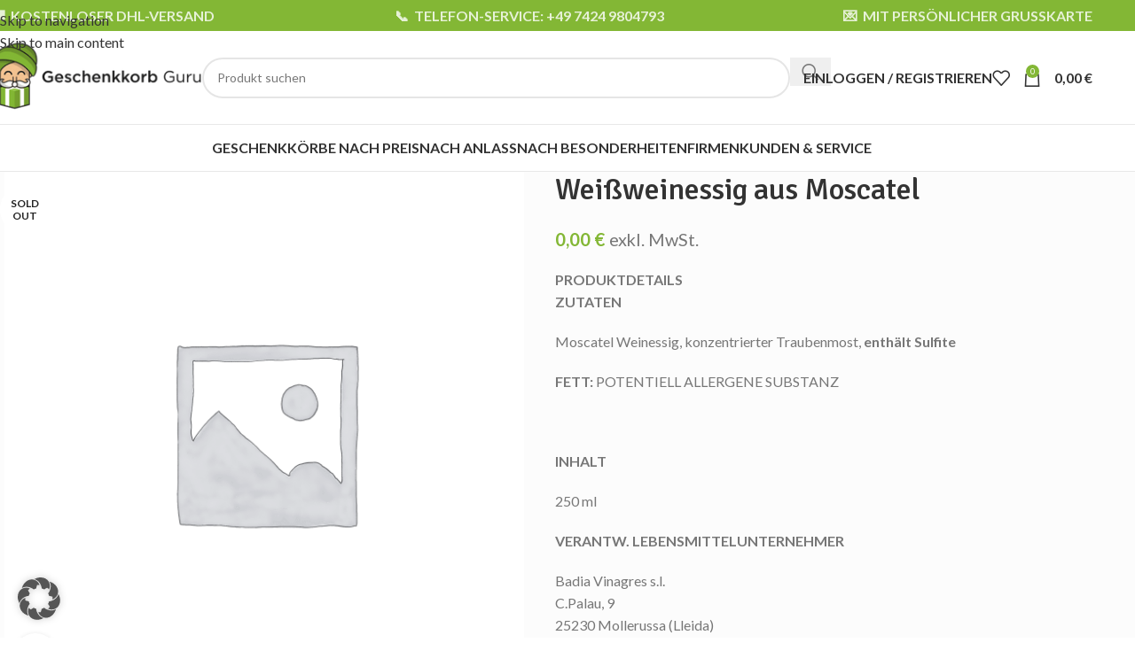

--- FILE ---
content_type: text/html; charset=UTF-8
request_url: https://www.geschenkkorb-guru.de/produkt/weissweinessig-aus-moscatel/
body_size: 44053
content:
<!DOCTYPE html>
<html lang="de">
<head>
	<meta charset="UTF-8">
	<link rel="profile" href="https://gmpg.org/xfn/11">
	<link rel="pingback" href="https://www.geschenkkorb-guru.de/xmlrpc.php">

	<meta name='robots' content='index, follow, max-image-preview:large, max-snippet:-1, max-video-preview:-1' />

	<!-- This site is optimized with the Yoast SEO plugin v26.7 - https://yoast.com/wordpress/plugins/seo/ -->
	<title>Weißweinessig aus Moscatel - GESCHENKKORB-GURU</title>
	<link rel="canonical" href="https://www.geschenkkorb-guru.de/produkt/weissweinessig-aus-moscatel/" />
	<meta property="og:locale" content="de_DE" />
	<meta property="og:type" content="article" />
	<meta property="og:title" content="Weißweinessig aus Moscatel - GESCHENKKORB-GURU" />
	<meta property="og:description" content="PRODUKTDETAILS        ZUTATEN   Moscatel Weinessig, konzentrierter Traubenmost, enthält Sulfite FETT: POTENTIELL ALLERGENE SUBSTANZ     &nbsp;  INHALT  250 ml&nbsp;  VERANTW. LEBENSMITTELUNTERNEHMER  Badia Vinagres s.l. C.Palau, 9 25230 Mollerussa (Lleida) &nbsp;  VERKEHRSBEZEICHNUNG  Weißweinessig&nbsp;  LAGERTEMPERATUR  18 - max. 25 °C&nbsp;  AUFBEWAHRUNG  Vor Licht und Wärme schützen&nbsp;  SÄUREGEHALT  6   &nbsp;  DURCHSCHNITTLICHE NÄHRWERTE PRO 100 G/ML   Energie 435 kJ 104 kcal   ________________ Fett 0 g   ________________ davon gesättigte Fettsäuren 0 g   ________________ Kohlenhydrate 26 g   ________________ davon Zucker 26 g   ________________ Ballaststoffe 0 g   ________________ Eiweiß 0 g   ________________ Salz 0 g" />
	<meta property="og:url" content="https://www.geschenkkorb-guru.de/produkt/weissweinessig-aus-moscatel/" />
	<meta property="og:site_name" content="GESCHENKKORB-GURU" />
	<meta property="article:modified_time" content="2022-06-13T17:32:28+00:00" />
	<meta name="twitter:card" content="summary_large_image" />
	<script type="application/ld+json" class="yoast-schema-graph">{"@context":"https://schema.org","@graph":[{"@type":"WebPage","@id":"https://www.geschenkkorb-guru.de/produkt/weissweinessig-aus-moscatel/","url":"https://www.geschenkkorb-guru.de/produkt/weissweinessig-aus-moscatel/","name":"Weißweinessig aus Moscatel - GESCHENKKORB-GURU","isPartOf":{"@id":"https://www.geschenkkorb-guru.de/#website"},"datePublished":"2021-07-18T09:14:09+00:00","dateModified":"2022-06-13T17:32:28+00:00","breadcrumb":{"@id":"https://www.geschenkkorb-guru.de/produkt/weissweinessig-aus-moscatel/#breadcrumb"},"inLanguage":"de","potentialAction":[{"@type":"ReadAction","target":["https://www.geschenkkorb-guru.de/produkt/weissweinessig-aus-moscatel/"]}]},{"@type":"BreadcrumbList","@id":"https://www.geschenkkorb-guru.de/produkt/weissweinessig-aus-moscatel/#breadcrumb","itemListElement":[{"@type":"ListItem","position":1,"name":"Startseite","item":"https://www.geschenkkorb-guru.de/"},{"@type":"ListItem","position":2,"name":"Shop","item":"https://www.geschenkkorb-guru.de/shop/"},{"@type":"ListItem","position":3,"name":"Weißweinessig aus Moscatel"}]},{"@type":"WebSite","@id":"https://www.geschenkkorb-guru.de/#website","url":"https://www.geschenkkorb-guru.de/","name":"GESCHENKKORB-GURU","description":"Auf Geschenkkorb-Guru.de gibt die beste Auswahl an Geschenkkörben und Präsentkörben für Mitarbeiter und Firmenkunden mit internationalen Spezialitäten.","publisher":{"@id":"https://www.geschenkkorb-guru.de/#organization"},"potentialAction":[{"@type":"SearchAction","target":{"@type":"EntryPoint","urlTemplate":"https://www.geschenkkorb-guru.de/?s={search_term_string}"},"query-input":{"@type":"PropertyValueSpecification","valueRequired":true,"valueName":"search_term_string"}}],"inLanguage":"de"},{"@type":"Organization","@id":"https://www.geschenkkorb-guru.de/#organization","name":"Geschenkkorb-Guru","url":"https://www.geschenkkorb-guru.de/","logo":{"@type":"ImageObject","inLanguage":"de","@id":"https://www.geschenkkorb-guru.de/#/schema/logo/image/","url":"https://geschenkkorb-guru.de//wp-content/uploads/2021/07/ICON-guru1.png","contentUrl":"https://geschenkkorb-guru.de//wp-content/uploads/2021/07/ICON-guru1.png","width":118,"height":134,"caption":"Geschenkkorb-Guru"},"image":{"@id":"https://www.geschenkkorb-guru.de/#/schema/logo/image/"}}]}</script>
	<!-- / Yoast SEO plugin. -->


<link rel='dns-prefetch' href='//t.adcell.com' />
<link rel='dns-prefetch' href='//fonts.googleapis.com' />
<link rel='dns-prefetch' href='//www.googletagmanager.com' />
<link rel="alternate" type="application/rss+xml" title="GESCHENKKORB-GURU &raquo; Feed" href="https://www.geschenkkorb-guru.de/feed/" />
<link rel="alternate" type="application/rss+xml" title="GESCHENKKORB-GURU &raquo; Kommentar-Feed" href="https://www.geschenkkorb-guru.de/comments/feed/" />
<link rel="alternate" type="application/rss+xml" title="GESCHENKKORB-GURU &raquo; Weißweinessig aus Moscatel-Kommentar-Feed" href="https://www.geschenkkorb-guru.de/produkt/weissweinessig-aus-moscatel/feed/" />
<link rel="alternate" title="oEmbed (JSON)" type="application/json+oembed" href="https://www.geschenkkorb-guru.de/wp-json/oembed/1.0/embed?url=https%3A%2F%2Fwww.geschenkkorb-guru.de%2Fprodukt%2Fweissweinessig-aus-moscatel%2F" />
<link rel="alternate" title="oEmbed (XML)" type="text/xml+oembed" href="https://www.geschenkkorb-guru.de/wp-json/oembed/1.0/embed?url=https%3A%2F%2Fwww.geschenkkorb-guru.de%2Fprodukt%2Fweissweinessig-aus-moscatel%2F&#038;format=xml" />
<style id='wp-img-auto-sizes-contain-inline-css' type='text/css'>
img:is([sizes=auto i],[sizes^="auto," i]){contain-intrinsic-size:3000px 1500px}
/*# sourceURL=wp-img-auto-sizes-contain-inline-css */
</style>
<link rel='stylesheet' id='wp-block-library-css' href='https://www.geschenkkorb-guru.de/wp-includes/css/dist/block-library/style.min.css?ver=6.9' type='text/css' media='all' />
<link rel='stylesheet' id='cr-frontend-css-css' href='https://www.geschenkkorb-guru.de/wp-content/plugins/customer-reviews-woocommerce/css/frontend.css?ver=5.95.0' type='text/css' media='all' />
<link rel='stylesheet' id='cr-badges-css-css' href='https://www.geschenkkorb-guru.de/wp-content/plugins/customer-reviews-woocommerce/css/badges.css?ver=5.95.0' type='text/css' media='all' />
<style id='global-styles-inline-css' type='text/css'>
:root{--wp--preset--aspect-ratio--square: 1;--wp--preset--aspect-ratio--4-3: 4/3;--wp--preset--aspect-ratio--3-4: 3/4;--wp--preset--aspect-ratio--3-2: 3/2;--wp--preset--aspect-ratio--2-3: 2/3;--wp--preset--aspect-ratio--16-9: 16/9;--wp--preset--aspect-ratio--9-16: 9/16;--wp--preset--color--black: #000000;--wp--preset--color--cyan-bluish-gray: #abb8c3;--wp--preset--color--white: #ffffff;--wp--preset--color--pale-pink: #f78da7;--wp--preset--color--vivid-red: #cf2e2e;--wp--preset--color--luminous-vivid-orange: #ff6900;--wp--preset--color--luminous-vivid-amber: #fcb900;--wp--preset--color--light-green-cyan: #7bdcb5;--wp--preset--color--vivid-green-cyan: #00d084;--wp--preset--color--pale-cyan-blue: #8ed1fc;--wp--preset--color--vivid-cyan-blue: #0693e3;--wp--preset--color--vivid-purple: #9b51e0;--wp--preset--gradient--vivid-cyan-blue-to-vivid-purple: linear-gradient(135deg,rgb(6,147,227) 0%,rgb(155,81,224) 100%);--wp--preset--gradient--light-green-cyan-to-vivid-green-cyan: linear-gradient(135deg,rgb(122,220,180) 0%,rgb(0,208,130) 100%);--wp--preset--gradient--luminous-vivid-amber-to-luminous-vivid-orange: linear-gradient(135deg,rgb(252,185,0) 0%,rgb(255,105,0) 100%);--wp--preset--gradient--luminous-vivid-orange-to-vivid-red: linear-gradient(135deg,rgb(255,105,0) 0%,rgb(207,46,46) 100%);--wp--preset--gradient--very-light-gray-to-cyan-bluish-gray: linear-gradient(135deg,rgb(238,238,238) 0%,rgb(169,184,195) 100%);--wp--preset--gradient--cool-to-warm-spectrum: linear-gradient(135deg,rgb(74,234,220) 0%,rgb(151,120,209) 20%,rgb(207,42,186) 40%,rgb(238,44,130) 60%,rgb(251,105,98) 80%,rgb(254,248,76) 100%);--wp--preset--gradient--blush-light-purple: linear-gradient(135deg,rgb(255,206,236) 0%,rgb(152,150,240) 100%);--wp--preset--gradient--blush-bordeaux: linear-gradient(135deg,rgb(254,205,165) 0%,rgb(254,45,45) 50%,rgb(107,0,62) 100%);--wp--preset--gradient--luminous-dusk: linear-gradient(135deg,rgb(255,203,112) 0%,rgb(199,81,192) 50%,rgb(65,88,208) 100%);--wp--preset--gradient--pale-ocean: linear-gradient(135deg,rgb(255,245,203) 0%,rgb(182,227,212) 50%,rgb(51,167,181) 100%);--wp--preset--gradient--electric-grass: linear-gradient(135deg,rgb(202,248,128) 0%,rgb(113,206,126) 100%);--wp--preset--gradient--midnight: linear-gradient(135deg,rgb(2,3,129) 0%,rgb(40,116,252) 100%);--wp--preset--font-size--small: 13px;--wp--preset--font-size--medium: 20px;--wp--preset--font-size--large: 36px;--wp--preset--font-size--x-large: 42px;--wp--preset--spacing--20: 0.44rem;--wp--preset--spacing--30: 0.67rem;--wp--preset--spacing--40: 1rem;--wp--preset--spacing--50: 1.5rem;--wp--preset--spacing--60: 2.25rem;--wp--preset--spacing--70: 3.38rem;--wp--preset--spacing--80: 5.06rem;--wp--preset--shadow--natural: 6px 6px 9px rgba(0, 0, 0, 0.2);--wp--preset--shadow--deep: 12px 12px 50px rgba(0, 0, 0, 0.4);--wp--preset--shadow--sharp: 6px 6px 0px rgba(0, 0, 0, 0.2);--wp--preset--shadow--outlined: 6px 6px 0px -3px rgb(255, 255, 255), 6px 6px rgb(0, 0, 0);--wp--preset--shadow--crisp: 6px 6px 0px rgb(0, 0, 0);}:where(body) { margin: 0; }.wp-site-blocks > .alignleft { float: left; margin-right: 2em; }.wp-site-blocks > .alignright { float: right; margin-left: 2em; }.wp-site-blocks > .aligncenter { justify-content: center; margin-left: auto; margin-right: auto; }:where(.is-layout-flex){gap: 0.5em;}:where(.is-layout-grid){gap: 0.5em;}.is-layout-flow > .alignleft{float: left;margin-inline-start: 0;margin-inline-end: 2em;}.is-layout-flow > .alignright{float: right;margin-inline-start: 2em;margin-inline-end: 0;}.is-layout-flow > .aligncenter{margin-left: auto !important;margin-right: auto !important;}.is-layout-constrained > .alignleft{float: left;margin-inline-start: 0;margin-inline-end: 2em;}.is-layout-constrained > .alignright{float: right;margin-inline-start: 2em;margin-inline-end: 0;}.is-layout-constrained > .aligncenter{margin-left: auto !important;margin-right: auto !important;}.is-layout-constrained > :where(:not(.alignleft):not(.alignright):not(.alignfull)){margin-left: auto !important;margin-right: auto !important;}body .is-layout-flex{display: flex;}.is-layout-flex{flex-wrap: wrap;align-items: center;}.is-layout-flex > :is(*, div){margin: 0;}body .is-layout-grid{display: grid;}.is-layout-grid > :is(*, div){margin: 0;}body{padding-top: 0px;padding-right: 0px;padding-bottom: 0px;padding-left: 0px;}a:where(:not(.wp-element-button)){text-decoration: none;}:root :where(.wp-element-button, .wp-block-button__link){background-color: #32373c;border-width: 0;color: #fff;font-family: inherit;font-size: inherit;font-style: inherit;font-weight: inherit;letter-spacing: inherit;line-height: inherit;padding-top: calc(0.667em + 2px);padding-right: calc(1.333em + 2px);padding-bottom: calc(0.667em + 2px);padding-left: calc(1.333em + 2px);text-decoration: none;text-transform: inherit;}.has-black-color{color: var(--wp--preset--color--black) !important;}.has-cyan-bluish-gray-color{color: var(--wp--preset--color--cyan-bluish-gray) !important;}.has-white-color{color: var(--wp--preset--color--white) !important;}.has-pale-pink-color{color: var(--wp--preset--color--pale-pink) !important;}.has-vivid-red-color{color: var(--wp--preset--color--vivid-red) !important;}.has-luminous-vivid-orange-color{color: var(--wp--preset--color--luminous-vivid-orange) !important;}.has-luminous-vivid-amber-color{color: var(--wp--preset--color--luminous-vivid-amber) !important;}.has-light-green-cyan-color{color: var(--wp--preset--color--light-green-cyan) !important;}.has-vivid-green-cyan-color{color: var(--wp--preset--color--vivid-green-cyan) !important;}.has-pale-cyan-blue-color{color: var(--wp--preset--color--pale-cyan-blue) !important;}.has-vivid-cyan-blue-color{color: var(--wp--preset--color--vivid-cyan-blue) !important;}.has-vivid-purple-color{color: var(--wp--preset--color--vivid-purple) !important;}.has-black-background-color{background-color: var(--wp--preset--color--black) !important;}.has-cyan-bluish-gray-background-color{background-color: var(--wp--preset--color--cyan-bluish-gray) !important;}.has-white-background-color{background-color: var(--wp--preset--color--white) !important;}.has-pale-pink-background-color{background-color: var(--wp--preset--color--pale-pink) !important;}.has-vivid-red-background-color{background-color: var(--wp--preset--color--vivid-red) !important;}.has-luminous-vivid-orange-background-color{background-color: var(--wp--preset--color--luminous-vivid-orange) !important;}.has-luminous-vivid-amber-background-color{background-color: var(--wp--preset--color--luminous-vivid-amber) !important;}.has-light-green-cyan-background-color{background-color: var(--wp--preset--color--light-green-cyan) !important;}.has-vivid-green-cyan-background-color{background-color: var(--wp--preset--color--vivid-green-cyan) !important;}.has-pale-cyan-blue-background-color{background-color: var(--wp--preset--color--pale-cyan-blue) !important;}.has-vivid-cyan-blue-background-color{background-color: var(--wp--preset--color--vivid-cyan-blue) !important;}.has-vivid-purple-background-color{background-color: var(--wp--preset--color--vivid-purple) !important;}.has-black-border-color{border-color: var(--wp--preset--color--black) !important;}.has-cyan-bluish-gray-border-color{border-color: var(--wp--preset--color--cyan-bluish-gray) !important;}.has-white-border-color{border-color: var(--wp--preset--color--white) !important;}.has-pale-pink-border-color{border-color: var(--wp--preset--color--pale-pink) !important;}.has-vivid-red-border-color{border-color: var(--wp--preset--color--vivid-red) !important;}.has-luminous-vivid-orange-border-color{border-color: var(--wp--preset--color--luminous-vivid-orange) !important;}.has-luminous-vivid-amber-border-color{border-color: var(--wp--preset--color--luminous-vivid-amber) !important;}.has-light-green-cyan-border-color{border-color: var(--wp--preset--color--light-green-cyan) !important;}.has-vivid-green-cyan-border-color{border-color: var(--wp--preset--color--vivid-green-cyan) !important;}.has-pale-cyan-blue-border-color{border-color: var(--wp--preset--color--pale-cyan-blue) !important;}.has-vivid-cyan-blue-border-color{border-color: var(--wp--preset--color--vivid-cyan-blue) !important;}.has-vivid-purple-border-color{border-color: var(--wp--preset--color--vivid-purple) !important;}.has-vivid-cyan-blue-to-vivid-purple-gradient-background{background: var(--wp--preset--gradient--vivid-cyan-blue-to-vivid-purple) !important;}.has-light-green-cyan-to-vivid-green-cyan-gradient-background{background: var(--wp--preset--gradient--light-green-cyan-to-vivid-green-cyan) !important;}.has-luminous-vivid-amber-to-luminous-vivid-orange-gradient-background{background: var(--wp--preset--gradient--luminous-vivid-amber-to-luminous-vivid-orange) !important;}.has-luminous-vivid-orange-to-vivid-red-gradient-background{background: var(--wp--preset--gradient--luminous-vivid-orange-to-vivid-red) !important;}.has-very-light-gray-to-cyan-bluish-gray-gradient-background{background: var(--wp--preset--gradient--very-light-gray-to-cyan-bluish-gray) !important;}.has-cool-to-warm-spectrum-gradient-background{background: var(--wp--preset--gradient--cool-to-warm-spectrum) !important;}.has-blush-light-purple-gradient-background{background: var(--wp--preset--gradient--blush-light-purple) !important;}.has-blush-bordeaux-gradient-background{background: var(--wp--preset--gradient--blush-bordeaux) !important;}.has-luminous-dusk-gradient-background{background: var(--wp--preset--gradient--luminous-dusk) !important;}.has-pale-ocean-gradient-background{background: var(--wp--preset--gradient--pale-ocean) !important;}.has-electric-grass-gradient-background{background: var(--wp--preset--gradient--electric-grass) !important;}.has-midnight-gradient-background{background: var(--wp--preset--gradient--midnight) !important;}.has-small-font-size{font-size: var(--wp--preset--font-size--small) !important;}.has-medium-font-size{font-size: var(--wp--preset--font-size--medium) !important;}.has-large-font-size{font-size: var(--wp--preset--font-size--large) !important;}.has-x-large-font-size{font-size: var(--wp--preset--font-size--x-large) !important;}
:where(.wp-block-post-template.is-layout-flex){gap: 1.25em;}:where(.wp-block-post-template.is-layout-grid){gap: 1.25em;}
:where(.wp-block-term-template.is-layout-flex){gap: 1.25em;}:where(.wp-block-term-template.is-layout-grid){gap: 1.25em;}
:where(.wp-block-columns.is-layout-flex){gap: 2em;}:where(.wp-block-columns.is-layout-grid){gap: 2em;}
:root :where(.wp-block-pullquote){font-size: 1.5em;line-height: 1.6;}
/*# sourceURL=global-styles-inline-css */
</style>
<link rel='stylesheet' id='acoplw-style-css' href='https://www.geschenkkorb-guru.de/wp-content/plugins/aco-product-labels-for-woocommerce/includes/../assets/css/frontend.css?ver=1.5.12' type='text/css' media='all' />
<link rel='stylesheet' id='wcpa-datetime-css' href='https://www.geschenkkorb-guru.de/wp-content/plugins/woo-custom-product-addons-pro/assets/plugins/datetimepicker/jquery.datetimepicker.min.css?ver=4.1.9' type='text/css' media='all' />
<link rel='stylesheet' id='wcpa-colorpicker-css' href='https://www.geschenkkorb-guru.de/wp-content/plugins/woo-custom-product-addons-pro/assets/plugins/spectrum/spectrum.min.css?ver=4.1.9' type='text/css' media='all' />
<link rel='stylesheet' id='wcpa-frontend-css' href='https://www.geschenkkorb-guru.de/wp-content/plugins/woo-custom-product-addons-pro/assets/css/frontend.min.css?ver=4.1.9' type='text/css' media='all' />
<style id='woocommerce-inline-inline-css' type='text/css'>
.woocommerce form .form-row .required { visibility: visible; }
/*# sourceURL=woocommerce-inline-inline-css */
</style>
<link rel='stylesheet' id='woo_conditional_payments_css-css' href='https://www.geschenkkorb-guru.de/wp-content/plugins/conditional-payments-for-woocommerce/frontend/css/woo-conditional-payments.css?ver=3.4.1' type='text/css' media='all' />
<link nitro-exclude rel='stylesheet' id='borlabs-cookie-custom-css' href='https://www.geschenkkorb-guru.de/wp-content/cache/borlabs-cookie/1/borlabs-cookie-1-de.css?ver=3.3.23-58' type='text/css' media='all' />
<link rel='stylesheet' id='woocommerce-gzd-layout-css' href='https://www.geschenkkorb-guru.de/wp-content/plugins/woocommerce-germanized/build/static/layout-styles.css?ver=3.20.5' type='text/css' media='all' />
<style id='woocommerce-gzd-layout-inline-css' type='text/css'>
.woocommerce-checkout .shop_table { background-color: #eeeeee; } .product p.deposit-packaging-type { font-size: 1.25em !important; } p.woocommerce-shipping-destination { display: none; }
                .wc-gzd-nutri-score-value-a {
                    background: url(https://www.geschenkkorb-guru.de/wp-content/plugins/woocommerce-germanized/assets/images/nutri-score-a.svg) no-repeat;
                }
                .wc-gzd-nutri-score-value-b {
                    background: url(https://www.geschenkkorb-guru.de/wp-content/plugins/woocommerce-germanized/assets/images/nutri-score-b.svg) no-repeat;
                }
                .wc-gzd-nutri-score-value-c {
                    background: url(https://www.geschenkkorb-guru.de/wp-content/plugins/woocommerce-germanized/assets/images/nutri-score-c.svg) no-repeat;
                }
                .wc-gzd-nutri-score-value-d {
                    background: url(https://www.geschenkkorb-guru.de/wp-content/plugins/woocommerce-germanized/assets/images/nutri-score-d.svg) no-repeat;
                }
                .wc-gzd-nutri-score-value-e {
                    background: url(https://www.geschenkkorb-guru.de/wp-content/plugins/woocommerce-germanized/assets/images/nutri-score-e.svg) no-repeat;
                }
            
/*# sourceURL=woocommerce-gzd-layout-inline-css */
</style>
<link rel='stylesheet' id='awcfe-frontend-css' href='https://www.geschenkkorb-guru.de/wp-content/plugins/checkout-field-editor-and-manager-for-woocommerce/assets/css/frontend.css?ver=3.0.1' type='text/css' media='all' />
<link rel='stylesheet' id='sib-front-css-css' href='https://www.geschenkkorb-guru.de/wp-content/plugins/mailin/css/mailin-front.css?ver=6.9' type='text/css' media='all' />
<link rel='stylesheet' id='elementor-icons-css' href='https://www.geschenkkorb-guru.de/wp-content/plugins/elementor/assets/lib/eicons/css/elementor-icons.min.css?ver=5.45.0' type='text/css' media='all' />
<link rel='stylesheet' id='elementor-frontend-css' href='https://www.geschenkkorb-guru.de/wp-content/plugins/elementor/assets/css/frontend.min.css?ver=3.34.1' type='text/css' media='all' />
<link rel='stylesheet' id='elementor-post-10200-css' href='https://www.geschenkkorb-guru.de/wp-content/uploads/elementor/css/post-10200.css?ver=1768796418' type='text/css' media='all' />
<link rel='stylesheet' id='wd-style-base-css' href='https://www.geschenkkorb-guru.de/wp-content/themes/woodmart/css/parts/base.min.css?ver=8.3.8' type='text/css' media='all' />
<link rel='stylesheet' id='wd-helpers-wpb-elem-css' href='https://www.geschenkkorb-guru.de/wp-content/themes/woodmart/css/parts/helpers-wpb-elem.min.css?ver=8.3.8' type='text/css' media='all' />
<link rel='stylesheet' id='wd-woo-germanized-css' href='https://www.geschenkkorb-guru.de/wp-content/themes/woodmart/css/parts/int-woo-germanized.min.css?ver=8.3.8' type='text/css' media='all' />
<link rel='stylesheet' id='wd-revolution-slider-css' href='https://www.geschenkkorb-guru.de/wp-content/themes/woodmart/css/parts/int-rev-slider.min.css?ver=8.3.8' type='text/css' media='all' />
<link rel='stylesheet' id='wd-elementor-base-css' href='https://www.geschenkkorb-guru.de/wp-content/themes/woodmart/css/parts/int-elem-base.min.css?ver=8.3.8' type='text/css' media='all' />
<link rel='stylesheet' id='wd-woo-payment-plugin-stripe-css' href='https://www.geschenkkorb-guru.de/wp-content/themes/woodmart/css/parts/int-woo-payment-plugin-stripe.min.css?ver=8.3.8' type='text/css' media='all' />
<link rel='stylesheet' id='wd-int-wordfence-css' href='https://www.geschenkkorb-guru.de/wp-content/themes/woodmart/css/parts/int-wordfence.min.css?ver=8.3.8' type='text/css' media='all' />
<link rel='stylesheet' id='wd-woocommerce-base-css' href='https://www.geschenkkorb-guru.de/wp-content/themes/woodmart/css/parts/woocommerce-base.min.css?ver=8.3.8' type='text/css' media='all' />
<link rel='stylesheet' id='wd-mod-star-rating-css' href='https://www.geschenkkorb-guru.de/wp-content/themes/woodmart/css/parts/mod-star-rating.min.css?ver=8.3.8' type='text/css' media='all' />
<link rel='stylesheet' id='wd-woocommerce-block-notices-css' href='https://www.geschenkkorb-guru.de/wp-content/themes/woodmart/css/parts/woo-mod-block-notices.min.css?ver=8.3.8' type='text/css' media='all' />
<link rel='stylesheet' id='wd-woo-mod-quantity-css' href='https://www.geschenkkorb-guru.de/wp-content/themes/woodmart/css/parts/woo-mod-quantity.min.css?ver=8.3.8' type='text/css' media='all' />
<link rel='stylesheet' id='wd-woo-single-prod-el-base-css' href='https://www.geschenkkorb-guru.de/wp-content/themes/woodmart/css/parts/woo-single-prod-el-base.min.css?ver=8.3.8' type='text/css' media='all' />
<link rel='stylesheet' id='wd-woo-mod-stock-status-css' href='https://www.geschenkkorb-guru.de/wp-content/themes/woodmart/css/parts/woo-mod-stock-status.min.css?ver=8.3.8' type='text/css' media='all' />
<link rel='stylesheet' id='wd-woo-mod-shop-attributes-css' href='https://www.geschenkkorb-guru.de/wp-content/themes/woodmart/css/parts/woo-mod-shop-attributes.min.css?ver=8.3.8' type='text/css' media='all' />
<link rel='stylesheet' id='wd-wp-blocks-css' href='https://www.geschenkkorb-guru.de/wp-content/themes/woodmart/css/parts/wp-blocks.min.css?ver=8.3.8' type='text/css' media='all' />
<link rel='stylesheet' id='child-style-css' href='https://www.geschenkkorb-guru.de/wp-content/themes/woodmart-child/style.css?ver=8.3.8' type='text/css' media='all' />
<link rel='stylesheet' id='wd-header-base-css' href='https://www.geschenkkorb-guru.de/wp-content/themes/woodmart/css/parts/header-base.min.css?ver=8.3.8' type='text/css' media='all' />
<link rel='stylesheet' id='wd-mod-tools-css' href='https://www.geschenkkorb-guru.de/wp-content/themes/woodmart/css/parts/mod-tools.min.css?ver=8.3.8' type='text/css' media='all' />
<link rel='stylesheet' id='wd-header-elements-base-css' href='https://www.geschenkkorb-guru.de/wp-content/themes/woodmart/css/parts/header-el-base.min.css?ver=8.3.8' type='text/css' media='all' />
<link rel='stylesheet' id='wd-header-search-css' href='https://www.geschenkkorb-guru.de/wp-content/themes/woodmart/css/parts/header-el-search.min.css?ver=8.3.8' type='text/css' media='all' />
<link rel='stylesheet' id='wd-header-search-form-css' href='https://www.geschenkkorb-guru.de/wp-content/themes/woodmart/css/parts/header-el-search-form.min.css?ver=8.3.8' type='text/css' media='all' />
<link rel='stylesheet' id='wd-wd-search-form-css' href='https://www.geschenkkorb-guru.de/wp-content/themes/woodmart/css/parts/wd-search-form.min.css?ver=8.3.8' type='text/css' media='all' />
<link rel='stylesheet' id='wd-wd-search-results-css' href='https://www.geschenkkorb-guru.de/wp-content/themes/woodmart/css/parts/wd-search-results.min.css?ver=8.3.8' type='text/css' media='all' />
<link rel='stylesheet' id='wd-wd-search-dropdown-css' href='https://www.geschenkkorb-guru.de/wp-content/themes/woodmart/css/parts/wd-search-dropdown.min.css?ver=8.3.8' type='text/css' media='all' />
<link rel='stylesheet' id='wd-woo-mod-login-form-css' href='https://www.geschenkkorb-guru.de/wp-content/themes/woodmart/css/parts/woo-mod-login-form.min.css?ver=8.3.8' type='text/css' media='all' />
<link rel='stylesheet' id='wd-header-my-account-css' href='https://www.geschenkkorb-guru.de/wp-content/themes/woodmart/css/parts/header-el-my-account.min.css?ver=8.3.8' type='text/css' media='all' />
<link rel='stylesheet' id='wd-header-cart-side-css' href='https://www.geschenkkorb-guru.de/wp-content/themes/woodmart/css/parts/header-el-cart-side.min.css?ver=8.3.8' type='text/css' media='all' />
<link rel='stylesheet' id='wd-header-cart-css' href='https://www.geschenkkorb-guru.de/wp-content/themes/woodmart/css/parts/header-el-cart.min.css?ver=8.3.8' type='text/css' media='all' />
<link rel='stylesheet' id='wd-widget-shopping-cart-css' href='https://www.geschenkkorb-guru.de/wp-content/themes/woodmart/css/parts/woo-widget-shopping-cart.min.css?ver=8.3.8' type='text/css' media='all' />
<link rel='stylesheet' id='wd-widget-product-list-css' href='https://www.geschenkkorb-guru.de/wp-content/themes/woodmart/css/parts/woo-widget-product-list.min.css?ver=8.3.8' type='text/css' media='all' />
<link rel='stylesheet' id='wd-header-mobile-nav-dropdown-css' href='https://www.geschenkkorb-guru.de/wp-content/themes/woodmart/css/parts/header-el-mobile-nav-dropdown.min.css?ver=8.3.8' type='text/css' media='all' />
<link rel='stylesheet' id='wd-woo-single-prod-predefined-css' href='https://www.geschenkkorb-guru.de/wp-content/themes/woodmart/css/parts/woo-single-prod-predefined.min.css?ver=8.3.8' type='text/css' media='all' />
<link rel='stylesheet' id='wd-woo-single-prod-and-quick-view-predefined-css' href='https://www.geschenkkorb-guru.de/wp-content/themes/woodmart/css/parts/woo-single-prod-and-quick-view-predefined.min.css?ver=8.3.8' type='text/css' media='all' />
<link rel='stylesheet' id='wd-woo-single-prod-el-tabs-predefined-css' href='https://www.geschenkkorb-guru.de/wp-content/themes/woodmart/css/parts/woo-single-prod-el-tabs-predefined.min.css?ver=8.3.8' type='text/css' media='all' />
<link rel='stylesheet' id='wd-woo-single-prod-opt-base-css' href='https://www.geschenkkorb-guru.de/wp-content/themes/woodmart/css/parts/woo-single-prod-opt-base.min.css?ver=8.3.8' type='text/css' media='all' />
<link rel='stylesheet' id='wd-woo-single-prod-el-gallery-css' href='https://www.geschenkkorb-guru.de/wp-content/themes/woodmart/css/parts/woo-single-prod-el-gallery.min.css?ver=8.3.8' type='text/css' media='all' />
<link rel='stylesheet' id='wd-swiper-css' href='https://www.geschenkkorb-guru.de/wp-content/themes/woodmart/css/parts/lib-swiper.min.css?ver=8.3.8' type='text/css' media='all' />
<link rel='stylesheet' id='wd-woo-mod-product-labels-css' href='https://www.geschenkkorb-guru.de/wp-content/themes/woodmart/css/parts/woo-mod-product-labels.min.css?ver=8.3.8' type='text/css' media='all' />
<link rel='stylesheet' id='wd-woo-mod-product-labels-round-css' href='https://www.geschenkkorb-guru.de/wp-content/themes/woodmart/css/parts/woo-mod-product-labels-round.min.css?ver=8.3.8' type='text/css' media='all' />
<link rel='stylesheet' id='wd-swiper-arrows-css' href='https://www.geschenkkorb-guru.de/wp-content/themes/woodmart/css/parts/lib-swiper-arrows.min.css?ver=8.3.8' type='text/css' media='all' />
<link rel='stylesheet' id='wd-photoswipe-css' href='https://www.geschenkkorb-guru.de/wp-content/themes/woodmart/css/parts/lib-photoswipe.min.css?ver=8.3.8' type='text/css' media='all' />
<link rel='stylesheet' id='wd-tabs-css' href='https://www.geschenkkorb-guru.de/wp-content/themes/woodmart/css/parts/el-tabs.min.css?ver=8.3.8' type='text/css' media='all' />
<link rel='stylesheet' id='wd-woo-single-prod-el-tabs-opt-layout-tabs-css' href='https://www.geschenkkorb-guru.de/wp-content/themes/woodmart/css/parts/woo-single-prod-el-tabs-opt-layout-tabs.min.css?ver=8.3.8' type='text/css' media='all' />
<link rel='stylesheet' id='wd-accordion-css' href='https://www.geschenkkorb-guru.de/wp-content/themes/woodmart/css/parts/el-accordion.min.css?ver=8.3.8' type='text/css' media='all' />
<link rel='stylesheet' id='wd-accordion-elem-wpb-css' href='https://www.geschenkkorb-guru.de/wp-content/themes/woodmart/css/parts/el-accordion-wpb-elem.min.css?ver=8.3.8' type='text/css' media='all' />
<link rel='stylesheet' id='wd-woo-single-prod-el-reviews-css' href='https://www.geschenkkorb-guru.de/wp-content/themes/woodmart/css/parts/woo-single-prod-el-reviews.min.css?ver=8.3.8' type='text/css' media='all' />
<link rel='stylesheet' id='wd-woo-single-prod-el-reviews-style-1-css' href='https://www.geschenkkorb-guru.de/wp-content/themes/woodmart/css/parts/woo-single-prod-el-reviews-style-1.min.css?ver=8.3.8' type='text/css' media='all' />
<link rel='stylesheet' id='wd-post-types-mod-comments-css' href='https://www.geschenkkorb-guru.de/wp-content/themes/woodmart/css/parts/post-types-mod-comments.min.css?ver=8.3.8' type='text/css' media='all' />
<link rel='stylesheet' id='wd-product-loop-css' href='https://www.geschenkkorb-guru.de/wp-content/themes/woodmart/css/parts/woo-product-loop.min.css?ver=8.3.8' type='text/css' media='all' />
<link rel='stylesheet' id='wd-product-loop-quick-css' href='https://www.geschenkkorb-guru.de/wp-content/themes/woodmart/css/parts/woo-product-loop-quick.min.css?ver=8.3.8' type='text/css' media='all' />
<link rel='stylesheet' id='wd-woo-mod-add-btn-replace-css' href='https://www.geschenkkorb-guru.de/wp-content/themes/woodmart/css/parts/woo-mod-add-btn-replace.min.css?ver=8.3.8' type='text/css' media='all' />
<link rel='stylesheet' id='wd-swiper-pagin-css' href='https://www.geschenkkorb-guru.de/wp-content/themes/woodmart/css/parts/lib-swiper-pagin.min.css?ver=8.3.8' type='text/css' media='all' />
<link rel='stylesheet' id='wd-widget-collapse-css' href='https://www.geschenkkorb-guru.de/wp-content/themes/woodmart/css/parts/opt-widget-collapse.min.css?ver=8.3.8' type='text/css' media='all' />
<link rel='stylesheet' id='wd-footer-base-css' href='https://www.geschenkkorb-guru.de/wp-content/themes/woodmart/css/parts/footer-base.min.css?ver=8.3.8' type='text/css' media='all' />
<link rel='stylesheet' id='wd-info-box-css' href='https://www.geschenkkorb-guru.de/wp-content/themes/woodmart/css/parts/el-info-box.min.css?ver=8.3.8' type='text/css' media='all' />
<link rel='stylesheet' id='wd-text-block-css' href='https://www.geschenkkorb-guru.de/wp-content/themes/woodmart/css/parts/el-text-block.min.css?ver=8.3.8' type='text/css' media='all' />
<link rel='stylesheet' id='wd-list-css' href='https://www.geschenkkorb-guru.de/wp-content/themes/woodmart/css/parts/el-list.min.css?ver=8.3.8' type='text/css' media='all' />
<link rel='stylesheet' id='wd-el-list-css' href='https://www.geschenkkorb-guru.de/wp-content/themes/woodmart/css/parts/el-list-wpb-elem.min.css?ver=8.3.8' type='text/css' media='all' />
<link rel='stylesheet' id='wd-section-title-css' href='https://www.geschenkkorb-guru.de/wp-content/themes/woodmart/css/parts/el-section-title.min.css?ver=8.3.8' type='text/css' media='all' />
<link rel='stylesheet' id='wd-mod-nav-menu-label-css' href='https://www.geschenkkorb-guru.de/wp-content/themes/woodmart/css/parts/mod-nav-menu-label.min.css?ver=8.3.8' type='text/css' media='all' />
<link rel='stylesheet' id='wd-image-gallery-css' href='https://www.geschenkkorb-guru.de/wp-content/themes/woodmart/css/parts/el-gallery.min.css?ver=8.3.8' type='text/css' media='all' />
<link rel='stylesheet' id='wd-header-my-account-sidebar-css' href='https://www.geschenkkorb-guru.de/wp-content/themes/woodmart/css/parts/header-el-my-account-sidebar.min.css?ver=8.3.8' type='text/css' media='all' />
<link rel='stylesheet' id='wd-bottom-toolbar-css' href='https://www.geschenkkorb-guru.de/wp-content/themes/woodmart/css/parts/opt-bottom-toolbar.min.css?ver=8.3.8' type='text/css' media='all' />
<link rel='stylesheet' id='xts-google-fonts-css' href='https://fonts.googleapis.com/css?family=Lato%3A400%2C700%7CSignika%3A400%2C600%2C500&#038;ver=8.3.8' type='text/css' media='all' />
<link rel='stylesheet' id='elementor-gf-local-roboto-css' href='https://www.geschenkkorb-guru.de/wp-content/uploads/elementor/google-fonts/css/roboto.css?ver=1744029872' type='text/css' media='all' />
<link rel='stylesheet' id='elementor-gf-local-robotoslab-css' href='https://www.geschenkkorb-guru.de/wp-content/uploads/elementor/google-fonts/css/robotoslab.css?ver=1744029877' type='text/css' media='all' />
<script data-borlabs-cookie-script-blocker-handle="roleWcAdcellTrackingAllPages" data-borlabs-cookie-script-blocker-id="adcell-tracking" type="text/template" data-borlabs-cookie-script-blocker-src="https://t.adcell.com/js/trad.js?s=wordpress&amp;sv=6.9&amp;v=1.0.21&amp;cv=1769022412&amp;ver=1.0.21" id="roleWcAdcellTrackingAllPages-js"></script><script data-borlabs-cookie-script-blocker-handle="roleWcAdcellTrackingAllPages" data-borlabs-cookie-script-blocker-id="adcell-tracking" type="text/template" id="roleWcAdcellTrackingAllPages-js-after">
/* <![CDATA[ */
Adcell.Tracking.track();
//# sourceURL=roleWcAdcellTrackingAllPages-js-after
/* ]]> */
</script><script type="text/javascript" src="https://www.geschenkkorb-guru.de/wp-includes/js/jquery/jquery.min.js?ver=3.7.1" id="jquery-core-js"></script>
<script type="text/javascript" src="https://www.geschenkkorb-guru.de/wp-includes/js/jquery/jquery-migrate.min.js?ver=3.4.1" id="jquery-migrate-js"></script>
<script type="text/javascript" id="acoplw-script-js-extra">
/* <![CDATA[ */
var acoplw_frontend_object = {"classname":"","enablejquery":"0"};
//# sourceURL=acoplw-script-js-extra
/* ]]> */
</script>
<script type="text/javascript" src="https://www.geschenkkorb-guru.de/wp-content/plugins/aco-product-labels-for-woocommerce/includes/../assets/js/frontend.js?ver=1.5.12" id="acoplw-script-js"></script>
<script type="text/javascript" src="https://www.geschenkkorb-guru.de/wp-content/plugins/woocommerce/assets/js/jquery-blockui/jquery.blockUI.min.js?ver=2.7.0-wc.10.4.3" id="wc-jquery-blockui-js" defer="defer" data-wp-strategy="defer"></script>
<script type="text/javascript" id="wc-add-to-cart-js-extra">
/* <![CDATA[ */
var wc_add_to_cart_params = {"ajax_url":"/wp-admin/admin-ajax.php","wc_ajax_url":"/?wc-ajax=%%endpoint%%","i18n_view_cart":"Warenkorb anzeigen","cart_url":"https://www.geschenkkorb-guru.de/cart/","is_cart":"","cart_redirect_after_add":"no"};
//# sourceURL=wc-add-to-cart-js-extra
/* ]]> */
</script>
<script type="text/javascript" src="https://www.geschenkkorb-guru.de/wp-content/plugins/woocommerce/assets/js/frontend/add-to-cart.min.js?ver=10.4.3" id="wc-add-to-cart-js" defer="defer" data-wp-strategy="defer"></script>
<script type="text/javascript" src="https://www.geschenkkorb-guru.de/wp-content/plugins/woocommerce/assets/js/zoom/jquery.zoom.min.js?ver=1.7.21-wc.10.4.3" id="wc-zoom-js" defer="defer" data-wp-strategy="defer"></script>
<script type="text/javascript" id="wc-single-product-js-extra">
/* <![CDATA[ */
var wc_single_product_params = {"i18n_required_rating_text":"Bitte w\u00e4hle eine Bewertung","i18n_rating_options":["1 von 5\u00a0Sternen","2 von 5\u00a0Sternen","3 von 5\u00a0Sternen","4 von 5\u00a0Sternen","5 von 5\u00a0Sternen"],"i18n_product_gallery_trigger_text":"Bildergalerie im Vollbildmodus anzeigen","review_rating_required":"yes","flexslider":{"rtl":false,"animation":"slide","smoothHeight":true,"directionNav":false,"controlNav":"thumbnails","slideshow":false,"animationSpeed":500,"animationLoop":false,"allowOneSlide":false},"zoom_enabled":"","zoom_options":[],"photoswipe_enabled":"","photoswipe_options":{"shareEl":false,"closeOnScroll":false,"history":false,"hideAnimationDuration":0,"showAnimationDuration":0},"flexslider_enabled":""};
//# sourceURL=wc-single-product-js-extra
/* ]]> */
</script>
<script type="text/javascript" src="https://www.geschenkkorb-guru.de/wp-content/plugins/woocommerce/assets/js/frontend/single-product.min.js?ver=10.4.3" id="wc-single-product-js" defer="defer" data-wp-strategy="defer"></script>
<script type="text/javascript" src="https://www.geschenkkorb-guru.de/wp-content/plugins/woocommerce/assets/js/js-cookie/js.cookie.min.js?ver=2.1.4-wc.10.4.3" id="wc-js-cookie-js" defer="defer" data-wp-strategy="defer"></script>
<script type="text/javascript" id="woocommerce-js-extra">
/* <![CDATA[ */
var woocommerce_params = {"ajax_url":"/wp-admin/admin-ajax.php","wc_ajax_url":"/?wc-ajax=%%endpoint%%","i18n_password_show":"Passwort anzeigen","i18n_password_hide":"Passwort ausblenden"};
//# sourceURL=woocommerce-js-extra
/* ]]> */
</script>
<script type="text/javascript" src="https://www.geschenkkorb-guru.de/wp-content/plugins/woocommerce/assets/js/frontend/woocommerce.min.js?ver=10.4.3" id="woocommerce-js" defer="defer" data-wp-strategy="defer"></script>
<script type="text/javascript" id="woo-conditional-payments-js-js-extra">
/* <![CDATA[ */
var conditional_payments_settings = {"name_address_fields":["billing_company"],"disable_payment_method_trigger":""};
//# sourceURL=woo-conditional-payments-js-js-extra
/* ]]> */
</script>
<script type="text/javascript" src="https://www.geschenkkorb-guru.de/wp-content/plugins/conditional-payments-for-woocommerce/frontend/js/woo-conditional-payments.js?ver=3.4.1" id="woo-conditional-payments-js-js"></script>
<script type="text/javascript" src="https://www.geschenkkorb-guru.de/wp-includes/js/dist/hooks.min.js?ver=dd5603f07f9220ed27f1" id="wp-hooks-js"></script>
<script type="text/javascript" id="wpm-js-extra">
/* <![CDATA[ */
var wpm = {"ajax_url":"https://www.geschenkkorb-guru.de/wp-admin/admin-ajax.php","root":"https://www.geschenkkorb-guru.de/wp-json/","nonce_wp_rest":"b9a8611f20","nonce_ajax":"84fde1d429"};
//# sourceURL=wpm-js-extra
/* ]]> */
</script>
<script type="text/javascript" src="https://www.geschenkkorb-guru.de/wp-content/plugins/woocommerce-google-adwords-conversion-tracking-tag/js/public/free/wpm-public.p1.min.js?ver=1.54.1" id="wpm-js"></script>
<script type="text/javascript" src="https://www.geschenkkorb-guru.de/wp-content/plugins/woocommerce/assets/js/photoswipe/photoswipe.min.js?ver=4.1.1-wc.10.4.3" id="wc-photoswipe-js" defer="defer" data-wp-strategy="defer"></script>
<script type="text/javascript" src="https://www.geschenkkorb-guru.de/wp-content/plugins/woocommerce/assets/js/photoswipe/photoswipe-ui-default.min.js?ver=4.1.1-wc.10.4.3" id="wc-photoswipe-ui-default-js" defer="defer" data-wp-strategy="defer"></script>
<script data-no-optimize="1" data-no-minify="1" data-cfasync="false" nitro-exclude type="text/javascript" src="https://www.geschenkkorb-guru.de/wp-content/cache/borlabs-cookie/1/borlabs-cookie-config-de.json.js?ver=3.3.23-62" id="borlabs-cookie-config-js"></script>
<script data-no-optimize="1" data-no-minify="1" data-cfasync="false" nitro-exclude type="text/javascript" src="https://www.geschenkkorb-guru.de/wp-content/plugins/borlabs-cookie/assets/javascript/borlabs-cookie-prioritize.min.js?ver=3.3.23" id="borlabs-cookie-prioritize-js"></script>
<script type="text/javascript" id="wc-cart-fragments-js-extra">
/* <![CDATA[ */
var wc_cart_fragments_params = {"ajax_url":"/wp-admin/admin-ajax.php","wc_ajax_url":"/?wc-ajax=%%endpoint%%","cart_hash_key":"wc_cart_hash_8246621c8aef11b1466131f7863976b0","fragment_name":"wc_fragments_8246621c8aef11b1466131f7863976b0","request_timeout":"5000"};
//# sourceURL=wc-cart-fragments-js-extra
/* ]]> */
</script>
<script type="text/javascript" src="https://www.geschenkkorb-guru.de/wp-content/plugins/woocommerce/assets/js/frontend/cart-fragments.min.js?ver=10.4.3" id="wc-cart-fragments-js" defer="defer" data-wp-strategy="defer"></script>
<script type="text/javascript" id="wc-gzd-unit-price-observer-queue-js-extra">
/* <![CDATA[ */
var wc_gzd_unit_price_observer_queue_params = {"ajax_url":"/wp-admin/admin-ajax.php","wc_ajax_url":"/?wc-ajax=%%endpoint%%","refresh_unit_price_nonce":"5213c585fd"};
//# sourceURL=wc-gzd-unit-price-observer-queue-js-extra
/* ]]> */
</script>
<script type="text/javascript" src="https://www.geschenkkorb-guru.de/wp-content/plugins/woocommerce-germanized/build/static/unit-price-observer-queue.js?ver=3.20.5" id="wc-gzd-unit-price-observer-queue-js" defer="defer" data-wp-strategy="defer"></script>
<script type="text/javascript" src="https://www.geschenkkorb-guru.de/wp-content/plugins/woocommerce/assets/js/accounting/accounting.min.js?ver=0.4.2" id="wc-accounting-js"></script>
<script type="text/javascript" id="wc-gzd-unit-price-observer-js-extra">
/* <![CDATA[ */
var wc_gzd_unit_price_observer_params = {"wrapper":".product","price_selector":{"p.price":{"is_total_price":false,"is_primary_selector":true,"quantity_selector":""}},"replace_price":"1","product_id":"11118","price_decimal_sep":",","price_thousand_sep":".","qty_selector":"input.quantity, input.qty","refresh_on_load":""};
//# sourceURL=wc-gzd-unit-price-observer-js-extra
/* ]]> */
</script>
<script type="text/javascript" src="https://www.geschenkkorb-guru.de/wp-content/plugins/woocommerce-germanized/build/static/unit-price-observer.js?ver=3.20.5" id="wc-gzd-unit-price-observer-js" defer="defer" data-wp-strategy="defer"></script>
<script type="text/javascript" src="https://www.geschenkkorb-guru.de/wp-content/themes/woodmart/js/libs/device.min.js?ver=8.3.8" id="wd-device-library-js"></script>
<script type="text/javascript" src="https://www.geschenkkorb-guru.de/wp-content/themes/woodmart/js/scripts/global/scrollBar.min.js?ver=8.3.8" id="wd-scrollbar-js"></script>
<script type="text/javascript" id="sib-front-js-js-extra">
/* <![CDATA[ */
var sibErrMsg = {"invalidMail":"Please fill out valid email address","requiredField":"Please fill out required fields","invalidDateFormat":"Please fill out valid date format","invalidSMSFormat":"Please fill out valid phone number"};
var ajax_sib_front_object = {"ajax_url":"https://www.geschenkkorb-guru.de/wp-admin/admin-ajax.php","ajax_nonce":"2b167be5c2","flag_url":"https://www.geschenkkorb-guru.de/wp-content/plugins/mailin/img/flags/"};
//# sourceURL=sib-front-js-js-extra
/* ]]> */
</script>
<script type="text/javascript" src="https://www.geschenkkorb-guru.de/wp-content/plugins/mailin/js/mailin-front.js?ver=1762089648" id="sib-front-js-js"></script>
<link rel="https://api.w.org/" href="https://www.geschenkkorb-guru.de/wp-json/" /><link rel="alternate" title="JSON" type="application/json" href="https://www.geschenkkorb-guru.de/wp-json/wp/v2/product/11118" /><link rel="EditURI" type="application/rsd+xml" title="RSD" href="https://www.geschenkkorb-guru.de/xmlrpc.php?rsd" />
<meta name="generator" content="WordPress 6.9" />
<meta name="generator" content="WooCommerce 10.4.3" />
<link rel='shortlink' href='https://www.geschenkkorb-guru.de/?p=11118' />
<meta name="generator" content="Site Kit by Google 1.170.0" />
<!-- This website runs the Product Feed PRO for WooCommerce by AdTribes.io plugin - version woocommercesea_option_installed_version -->
<!-- Starting: Conversion Tracking for WooCommerce (https://wordpress.org/plugins/woocommerce-conversion-tracking/) -->
        <script>
            !function(f,b,e,v,n,t,s){if(f.fbq)return;n=f.fbq=function(){n.callMethod?
            n.callMethod.apply(n,arguments):n.queue.push(arguments)};if(!f._fbq)f._fbq=n;
            n.push=n;n.loaded=!0;n.version='2.0';n.queue=[];t=b.createElement(e);t.async=!0;
            t.src=v;s=b.getElementsByTagName(e)[0];s.parentNode.insertBefore(t,s)}(window,
            document,'script','https://connect.facebook.net/en_US/fbevents.js');

            fbq('init', ' 963458337711193', {});fbq('track', 'PageView', {});        </script>
                <script>
            (function (window, document) {
                if (window.wcfbq) return;
                window.wcfbq = (function () {
                    if (arguments.length > 0) {
                        var pixelId, trackType, contentObj;

                        if (typeof arguments[0] == 'string') pixelId = arguments[0];
                        if (typeof arguments[1] == 'string') trackType = arguments[1];
                        if (typeof arguments[2] == 'object') contentObj = arguments[2];

                        var params = [];
                        if (typeof pixelId === 'string' && pixelId.replace(/\s+/gi, '') != '' &&
                        typeof trackType === 'string' && trackType.replace(/\s+/gi, '')) {
                            params.push('id=' + encodeURIComponent(pixelId));
                            switch (trackType) {
                                case 'PageView':
                                case 'ViewContent':
                                case 'Search':
                                case 'AddToCart':
                                case 'InitiateCheckout':
                                case 'AddPaymentInfo':
                                case 'Lead':
                                case 'CompleteRegistration':
                                case 'Purchase':
                                case 'AddToWishlist':
                                    params.push('ev=' + encodeURIComponent(trackType));
                                    break;
                                default:
                                    return;
                            }

                            params.push('dl=' + encodeURIComponent(document.location.href));
                            if (document.referrer) params.push('rl=' + encodeURIComponent(document.referrer));
                            params.push('if=false');
                            params.push('ts=' + new Date().getTime());

                            if (typeof contentObj == 'object') {
                                for (var u in contentObj) {
                                    if (typeof contentObj[u] == 'object' && contentObj[u] instanceof Array) {
                                        if (contentObj[u].length > 0) {
                                            for (var y = 0; y < contentObj[u].length; y++) { contentObj[u][y] = (contentObj[u][y] + '').replace(/^\s+|\s+$/gi, '').replace(/\s+/gi, ' ').replace(/,/gi, '§'); }
                                            params.push('cd[' + u + ']=' + encodeURIComponent(contentObj[u].join(',').replace(/^/gi, '[\'').replace(/$/gi, '\']').replace(/,/gi, '\',\'').replace(/§/gi, '\,')));
                                        }
                                    }
                                    else if (typeof contentObj[u] == 'string')
                                        params.push('cd[' + u + ']=' + encodeURIComponent(contentObj[u]));
                                }
                            }

                            params.push('v=' + encodeURIComponent('2.7.19'));

                            var imgId = new Date().getTime();
                            var img = document.createElement('img');
                            img.id = 'fb_' + imgId, img.src = 'https://www.facebook.com/tr/?' + params.join('&'), img.width = 1, img.height = 1, img.style = 'display:none;';
                            document.body.appendChild(img);
                            window.setTimeout(function () { var t = document.getElementById('fb_' + imgId); t.parentElement.removeChild(t); }, 1000);
                        }
                    }
                });
            })(window, document);
        </script>
                <script type="text/javascript">
            jQuery(function($) {
                $(document).on('added_to_cart', function (event, fragments, dhash, button) {
                    var currencySymbol = $($(button.get()[0]).closest('.product')
                        .find('.woocommerce-Price-currencySymbol').get()[0]).text();

                    var price = $(button.get()[0]).closest('.product').find('.amount').text();
                    var originalPrice = price.split(currencySymbol).slice(-1).pop();

                    wcfbq(' 963458337711193', 'AddToCart', {
                        content_ids: [ $(button).data('product_id') ],
                        content_type: 'product',
                        value: originalPrice,
                        currency: 'EUR'
                    });
                });
            });
        </script>
                <script async src="https://www.googletagmanager.com/gtag/js?id=AW-348156393"></script>
        <script>
            window.dataLayer = window.dataLayer || [];
            function gtag(){dataLayer.push(arguments)};
            gtag('js', new Date());

            gtag('config', 'AW-348156393');
        </script>
        <!-- End: Conversion Tracking for WooCommerce Codes -->
<script type='text/javascript'>
window.__lo_site_id = 321459;

	(function() {
		var wa = document.createElement('script'); wa.type = 'text/javascript'; wa.async = true;
		wa.src = 'https://d10lpsik1i8c69.cloudfront.net/w.js';
		var s = document.getElementsByTagName('script')[0]; s.parentNode.insertBefore(wa, s);
	  })();
	</script>


<script>(function(w,d,t,r,u){var f,n,i;w[u]=w[u]||[],f=function(){var o={ti:"134608712"};o.q=w[u],w[u]=new UET(o),w[u].push("pageLoad")},n=d.createElement(t),n.src=r,n.async=1,n.onload=n.onreadystatechange=function(){var s=this.readyState;s&&s!=="loaded"&&s!=="complete"||(f(),n.onload=n.onreadystatechange=null)},i=d.getElementsByTagName(t)[0],i.parentNode.insertBefore(n,i)})(window,document,"script","//bat.bing.com/bat.js","uetq");</script>


<meta name="facebook-domain-verification" content="tj4wesi9csyyospyeewe7dyz3hf9ji" />


<!-- Google Tag Manager -->
<script>(function(w,d,s,l,i){w[l]=w[l]||[];w[l].push({'gtm.start':
new Date().getTime(),event:'gtm.js'});var f=d.getElementsByTagName(s)[0],
j=d.createElement(s),dl=l!='dataLayer'?'&l='+l:'';j.async=true;j.src=
'https://www.googletagmanager.com/gtm.js?id='+i+dl;f.parentNode.insertBefore(j,f);
})(window,document,'script','dataLayer','GTM-MX3VFTN');</script>
<!-- End Google Tag Manager -->					<meta name="viewport" content="width=device-width, initial-scale=1.0, maximum-scale=1.0, user-scalable=no">
										<noscript><style>.woocommerce-product-gallery{ opacity: 1 !important; }</style></noscript>
	<meta name="generator" content="Elementor 3.34.1; features: additional_custom_breakpoints; settings: css_print_method-external, google_font-enabled, font_display-auto">

<!-- START Pixel Manager for WooCommerce -->

		<script>

			window.wpmDataLayer = window.wpmDataLayer || {};
			window.wpmDataLayer = Object.assign(window.wpmDataLayer, {"cart":{},"cart_item_keys":{},"version":{"number":"1.54.1","pro":false,"eligible_for_updates":false,"distro":"fms","beta":false,"show":true},"pixels":{"google":{"linker":{"settings":null},"user_id":false,"ads":{"conversion_ids":{"AW-348156393":"Ws9nCMm7i4IYEOnjgaYB"},"dynamic_remarketing":{"status":true,"id_type":"post_id","send_events_with_parent_ids":true},"google_business_vertical":"retail","phone_conversion_number":"","phone_conversion_label":""},"analytics":{"ga4":{"measurement_id":"G-5JWM85J33F","parameters":{},"mp_active":false,"debug_mode":false,"page_load_time_tracking":false},"id_type":"post_id"},"tag_id":"AW-348156393","tag_id_suppressed":[],"tag_gateway":{"measurement_path":""},"tcf_support":false,"consent_mode":{"is_active":true,"wait_for_update":500,"ads_data_redaction":false,"url_passthrough":true}},"facebook":{"pixel_id":"1009040452994480","dynamic_remarketing":{"id_type":"post_id"},"capi":false,"advanced_matching":false,"exclusion_patterns":[],"fbevents_js_url":"https://connect.facebook.net/en_US/fbevents.js"}},"shop":{"list_name":"Product | Weißweinessig aus Moscatel","list_id":"product_weissweinessig-aus-moscatel","page_type":"product","product_type":"simple","currency":"EUR","selectors":{"addToCart":[],"beginCheckout":[]},"order_duplication_prevention":true,"view_item_list_trigger":{"test_mode":false,"background_color":"green","opacity":0.5,"repeat":true,"timeout":1000,"threshold":0.80000000000000004},"variations_output":true,"session_active":false},"page":{"id":11118,"title":"Weißweinessig aus Moscatel","type":"product","categories":[],"parent":{"id":0,"title":"Weißweinessig aus Moscatel","type":"product","categories":[]}},"general":{"user_logged_in":false,"scroll_tracking_thresholds":[],"page_id":11118,"exclude_domains":[],"server_2_server":{"active":false,"user_agent_exclude_patterns":[],"ip_exclude_list":[],"pageview_event_s2s":{"is_active":false,"pixels":["facebook"]}},"consent_management":{"explicit_consent":false},"lazy_load_pmw":false,"chunk_base_path":"https://www.geschenkkorb-guru.de/wp-content/plugins/woocommerce-google-adwords-conversion-tracking-tag/js/public/free/","modules":{"load_deprecated_functions":true}}});

		</script>

		
<!-- END Pixel Manager for WooCommerce -->
			<meta name="pm-dataLayer-meta" content="11118" class="wpmProductId"
				  data-id="11118">
					<script>
			(window.wpmDataLayer = window.wpmDataLayer || {}).products                = window.wpmDataLayer.products || {};
			window.wpmDataLayer.products[11118] = {"id":"11118","sku":"10039","price":0,"brand":"","quantity":1,"dyn_r_ids":{"post_id":"11118","sku":"10039","gpf":"woocommerce_gpf_11118","gla":"gla_11118"},"is_variable":false,"type":"simple","name":"Weißweinessig aus Moscatel","category":["Einzelprodukte"],"is_variation":false};
					</script>
		<script data-borlabs-cookie-script-blocker-ignore>
if ('0' === '1' && ('0' === '1' || '1' === '1')) {
	window['gtag_enable_tcf_support'] = true;
}
window.dataLayer = window.dataLayer || [];
function gtag(){dataLayer.push(arguments);}
gtag('set', 'developer_id.dYjRjMm', true);
if('0' === '1' || '1' === '1') {
	if (window.BorlabsCookieGoogleConsentModeDefaultSet !== true) {
        let getCookieValue = function (name) {
            return document.cookie.match('(^|;)\\s*' + name + '\\s*=\\s*([^;]+)')?.pop() || '';
        };
        let cookieValue = getCookieValue('borlabs-cookie-gcs');
        let consentsFromCookie = {};
        if (cookieValue !== '') {
            consentsFromCookie = JSON.parse(decodeURIComponent(cookieValue));
        }
        let defaultValues = {
            'ad_storage': 'denied',
            'ad_user_data': 'denied',
            'ad_personalization': 'denied',
            'analytics_storage': 'denied',
            'functionality_storage': 'denied',
            'personalization_storage': 'denied',
            'security_storage': 'denied',
            'wait_for_update': 500,
        };
        gtag('consent', 'default', { ...defaultValues, ...consentsFromCookie });
    }
    window.BorlabsCookieGoogleConsentModeDefaultSet = true;
    let borlabsCookieConsentChangeHandler = function () {
        window.dataLayer = window.dataLayer || [];
        if (typeof gtag !== 'function') { function gtag(){dataLayer.push(arguments);} }

        let getCookieValue = function (name) {
            return document.cookie.match('(^|;)\\s*' + name + '\\s*=\\s*([^;]+)')?.pop() || '';
        };
        let cookieValue = getCookieValue('borlabs-cookie-gcs');
        let consentsFromCookie = {};
        if (cookieValue !== '') {
            consentsFromCookie = JSON.parse(decodeURIComponent(cookieValue));
        }

        consentsFromCookie.ad_storage = BorlabsCookie.Consents.hasConsent('google-ads') ? 'granted' : 'denied';
		consentsFromCookie.ad_user_data = BorlabsCookie.Consents.hasConsent('google-ads') ? 'granted' : 'denied';
		consentsFromCookie.ad_personalization = BorlabsCookie.Consents.hasConsent('google-ads') ? 'granted' : 'denied';

        BorlabsCookie.CookieLibrary.setCookie(
            'borlabs-cookie-gcs',
            JSON.stringify(consentsFromCookie),
            BorlabsCookie.Settings.automaticCookieDomainAndPath.value ? '' : BorlabsCookie.Settings.cookieDomain.value,
            BorlabsCookie.Settings.cookiePath.value,
            BorlabsCookie.Cookie.getPluginCookie().expires,
            BorlabsCookie.Settings.cookieSecure.value,
            BorlabsCookie.Settings.cookieSameSite.value
        );
    }
    document.addEventListener('borlabs-cookie-consent-saved', borlabsCookieConsentChangeHandler);
    document.addEventListener('borlabs-cookie-handle-unblock', borlabsCookieConsentChangeHandler);
}
if('0' === '1') {
    gtag("js", new Date());

    gtag("config", "");

    (function (w, d, s, i) {
    var f = d.getElementsByTagName(s)[0],
        j = d.createElement(s);
    j.async = true;
    j.src =
        "https://www.googletagmanager.com/gtag/js?id=" + i;
    f.parentNode.insertBefore(j, f);
    })(window, document, "script", "");
}
</script><script data-borlabs-cookie-script-blocker-ignore>
if ('0' === '1' && ('0' === '1' || '1' === '1')) {
    window['gtag_enable_tcf_support'] = true;
}
window.dataLayer = window.dataLayer || [];
if (typeof gtag !== 'function') {
    function gtag() {
        dataLayer.push(arguments);
    }
}
gtag('set', 'developer_id.dYjRjMm', true);
if ('0' === '1' || '1' === '1') {
    if (window.BorlabsCookieGoogleConsentModeDefaultSet !== true) {
        let getCookieValue = function (name) {
            return document.cookie.match('(^|;)\\s*' + name + '\\s*=\\s*([^;]+)')?.pop() || '';
        };
        let cookieValue = getCookieValue('borlabs-cookie-gcs');
        let consentsFromCookie = {};
        if (cookieValue !== '') {
            consentsFromCookie = JSON.parse(decodeURIComponent(cookieValue));
        }
        let defaultValues = {
            'ad_storage': 'denied',
            'ad_user_data': 'denied',
            'ad_personalization': 'denied',
            'analytics_storage': 'denied',
            'functionality_storage': 'denied',
            'personalization_storage': 'denied',
            'security_storage': 'denied',
            'wait_for_update': 500,
        };
        gtag('consent', 'default', { ...defaultValues, ...consentsFromCookie });
    }
    window.BorlabsCookieGoogleConsentModeDefaultSet = true;
    let borlabsCookieConsentChangeHandler = function () {
        window.dataLayer = window.dataLayer || [];
        if (typeof gtag !== 'function') { function gtag(){dataLayer.push(arguments);} }

        let getCookieValue = function (name) {
            return document.cookie.match('(^|;)\\s*' + name + '\\s*=\\s*([^;]+)')?.pop() || '';
        };
        let cookieValue = getCookieValue('borlabs-cookie-gcs');
        let consentsFromCookie = {};
        if (cookieValue !== '') {
            consentsFromCookie = JSON.parse(decodeURIComponent(cookieValue));
        }

        consentsFromCookie.analytics_storage = BorlabsCookie.Consents.hasConsent('google-analytics') ? 'granted' : 'denied';

        BorlabsCookie.CookieLibrary.setCookie(
            'borlabs-cookie-gcs',
            JSON.stringify(consentsFromCookie),
            BorlabsCookie.Settings.automaticCookieDomainAndPath.value ? '' : BorlabsCookie.Settings.cookieDomain.value,
            BorlabsCookie.Settings.cookiePath.value,
            BorlabsCookie.Cookie.getPluginCookie().expires,
            BorlabsCookie.Settings.cookieSecure.value,
            BorlabsCookie.Settings.cookieSameSite.value
        );
    }
    document.addEventListener('borlabs-cookie-consent-saved', borlabsCookieConsentChangeHandler);
    document.addEventListener('borlabs-cookie-handle-unblock', borlabsCookieConsentChangeHandler);
}
if ('0' === '1') {
    gtag("js", new Date());
    gtag("config", "G-5JWM85J33F", {"anonymize_ip": true});

    (function (w, d, s, i) {
        var f = d.getElementsByTagName(s)[0],
            j = d.createElement(s);
        j.async = true;
        j.src =
            "https://www.googletagmanager.com/gtag/js?id=" + i;
        f.parentNode.insertBefore(j, f);
    })(window, document, "script", "G-5JWM85J33F");
}
</script><script data-no-optimize="1" data-no-minify="1" data-cfasync="false" data-borlabs-cookie-script-blocker-ignore>
if ('{{ iab-tcf-enabled }}' === '1' && ('0' === '1' || '1' === '1')) {
    window['gtag_enable_tcf_support'] = true;
}
window.dataLayer = window.dataLayer || [];
if (typeof gtag !== 'function') {
    function gtag() {
        dataLayer.push(arguments);
    }
}
gtag('set', 'developer_id.dYjRjMm', true);
if ('0' === '1' || '1' === '1') {
    if (window.BorlabsCookieGoogleConsentModeDefaultSet !== true) {
        let getCookieValue = function (name) {
            return document.cookie.match('(^|;)\\s*' + name + '\\s*=\\s*([^;]+)')?.pop() || '';
        };
        let cookieValue = getCookieValue('borlabs-cookie-gcs');
        let consentsFromCookie = {};
        if (cookieValue !== '') {
            consentsFromCookie = JSON.parse(decodeURIComponent(cookieValue));
        }
        let defaultValues = {
            'ad_storage': 'denied',
            'ad_user_data': 'denied',
            'ad_personalization': 'denied',
            'analytics_storage': 'denied',
            'functionality_storage': 'denied',
            'personalization_storage': 'denied',
            'security_storage': 'denied',
            'wait_for_update': 500,
        };
        gtag('consent', 'default', { ...defaultValues, ...consentsFromCookie });
    }
    window.BorlabsCookieGoogleConsentModeDefaultSet = true;
    let borlabsCookieConsentChangeHandler = function () {
        window.dataLayer = window.dataLayer || [];
        if (typeof gtag !== 'function') { function gtag(){dataLayer.push(arguments);} }

        let getCookieValue = function (name) {
            return document.cookie.match('(^|;)\\s*' + name + '\\s*=\\s*([^;]+)')?.pop() || '';
        };
        let cookieValue = getCookieValue('borlabs-cookie-gcs');
        let consentsFromCookie = {};
        if (cookieValue !== '') {
            consentsFromCookie = JSON.parse(decodeURIComponent(cookieValue));
        }

        consentsFromCookie.analytics_storage = BorlabsCookie.Consents.hasConsent('google-analytics-site-kit') ? 'granted' : 'denied';

        BorlabsCookie.CookieLibrary.setCookie(
            'borlabs-cookie-gcs',
            JSON.stringify(consentsFromCookie),
            BorlabsCookie.Settings.automaticCookieDomainAndPath.value ? '' : BorlabsCookie.Settings.cookieDomain.value,
            BorlabsCookie.Settings.cookiePath.value,
            BorlabsCookie.Cookie.getPluginCookie().expires,
            BorlabsCookie.Settings.cookieSecure.value,
            BorlabsCookie.Settings.cookieSameSite.value
        );
    }
    document.addEventListener('borlabs-cookie-consent-saved', borlabsCookieConsentChangeHandler);
    document.addEventListener('borlabs-cookie-handle-unblock', borlabsCookieConsentChangeHandler);
}
if ('0' === '1') {
    document.addEventListener('borlabs-cookie-after-init', function () {
		window.BorlabsCookie.Unblock.unblockScriptBlockerId('site-kit-analytics');
	});
}
</script><script data-borlabs-cookie-script-blocker-id='brevo-automation' type="text/template" data-borlabs-cookie-script-blocker-src="https://cdn.brevo.com/js/sdk-loader.js"></script><script type="text/javascript">
            window.Brevo = window.Brevo || [];
            window.Brevo.push(["init", {
                client_key: "edyndpm3h4f0tu4uopyjvdct",
                email_id: "",
                push: {
                    customDomain: "https://www.geschenkkorb-guru.de\/wp-content\/plugins\/woocommerce-sendinblue-newsletter-subscription\/"
                }
            }]);
        </script>			<style>
				.e-con.e-parent:nth-of-type(n+4):not(.e-lazyloaded):not(.e-no-lazyload),
				.e-con.e-parent:nth-of-type(n+4):not(.e-lazyloaded):not(.e-no-lazyload) * {
					background-image: none !important;
				}
				@media screen and (max-height: 1024px) {
					.e-con.e-parent:nth-of-type(n+3):not(.e-lazyloaded):not(.e-no-lazyload),
					.e-con.e-parent:nth-of-type(n+3):not(.e-lazyloaded):not(.e-no-lazyload) * {
						background-image: none !important;
					}
				}
				@media screen and (max-height: 640px) {
					.e-con.e-parent:nth-of-type(n+2):not(.e-lazyloaded):not(.e-no-lazyload),
					.e-con.e-parent:nth-of-type(n+2):not(.e-lazyloaded):not(.e-no-lazyload) * {
						background-image: none !important;
					}
				}
			</style>
			<script id='nitro-telemetry-meta' nitro-exclude>window.NPTelemetryMetadata={missReason: (!window.NITROPACK_STATE ? 'cache not found' : 'hit'),pageType: 'product',isEligibleForOptimization: true,}</script><script id='nitro-generic' nitro-exclude>(()=>{window.NitroPack=window.NitroPack||{coreVersion:"na",isCounted:!1};let e=document.createElement("script");if(e.src="https://nitroscripts.com/DRGJwkrhsIJezxVpMvoOmaVyKfQSvSOa",e.async=!0,e.id="nitro-script",document.head.appendChild(e),!window.NitroPack.isCounted){window.NitroPack.isCounted=!0;let t=()=>{navigator.sendBeacon("https://to.getnitropack.com/p",JSON.stringify({siteId:"DRGJwkrhsIJezxVpMvoOmaVyKfQSvSOa",url:window.location.href,isOptimized:!!window.IS_NITROPACK,coreVersion:"na",missReason:window.NPTelemetryMetadata?.missReason||"",pageType:window.NPTelemetryMetadata?.pageType||"",isEligibleForOptimization:!!window.NPTelemetryMetadata?.isEligibleForOptimization}))};(()=>{let e=()=>new Promise(e=>{"complete"===document.readyState?e():window.addEventListener("load",e)}),i=()=>new Promise(e=>{document.prerendering?document.addEventListener("prerenderingchange",e,{once:!0}):e()}),a=async()=>{await i(),await e(),t()};a()})(),window.addEventListener("pageshow",e=>{if(e.persisted){let i=document.prerendering||self.performance?.getEntriesByType?.("navigation")[0]?.activationStart>0;"visible"!==document.visibilityState||i||t()}})}})();</script><meta name="generator" content="Powered by Slider Revolution 6.5.25 - responsive, Mobile-Friendly Slider Plugin for WordPress with comfortable drag and drop interface." />
<link rel="icon" href="https://www.geschenkkorb-guru.de/wp-content/uploads/2022/11/cropped-Favicon-32x32.png" sizes="32x32" />
<link rel="icon" href="https://www.geschenkkorb-guru.de/wp-content/uploads/2022/11/cropped-Favicon-192x192.png" sizes="192x192" />
<link rel="apple-touch-icon" href="https://www.geschenkkorb-guru.de/wp-content/uploads/2022/11/cropped-Favicon-180x180.png" />
<meta name="msapplication-TileImage" content="https://www.geschenkkorb-guru.de/wp-content/uploads/2022/11/cropped-Favicon-270x270.png" />
<script>function setREVStartSize(e){
			//window.requestAnimationFrame(function() {
				window.RSIW = window.RSIW===undefined ? window.innerWidth : window.RSIW;
				window.RSIH = window.RSIH===undefined ? window.innerHeight : window.RSIH;
				try {
					var pw = document.getElementById(e.c).parentNode.offsetWidth,
						newh;
					pw = pw===0 || isNaN(pw) || (e.l=="fullwidth" || e.layout=="fullwidth") ? window.RSIW : pw;
					e.tabw = e.tabw===undefined ? 0 : parseInt(e.tabw);
					e.thumbw = e.thumbw===undefined ? 0 : parseInt(e.thumbw);
					e.tabh = e.tabh===undefined ? 0 : parseInt(e.tabh);
					e.thumbh = e.thumbh===undefined ? 0 : parseInt(e.thumbh);
					e.tabhide = e.tabhide===undefined ? 0 : parseInt(e.tabhide);
					e.thumbhide = e.thumbhide===undefined ? 0 : parseInt(e.thumbhide);
					e.mh = e.mh===undefined || e.mh=="" || e.mh==="auto" ? 0 : parseInt(e.mh,0);
					if(e.layout==="fullscreen" || e.l==="fullscreen")
						newh = Math.max(e.mh,window.RSIH);
					else{
						e.gw = Array.isArray(e.gw) ? e.gw : [e.gw];
						for (var i in e.rl) if (e.gw[i]===undefined || e.gw[i]===0) e.gw[i] = e.gw[i-1];
						e.gh = e.el===undefined || e.el==="" || (Array.isArray(e.el) && e.el.length==0)? e.gh : e.el;
						e.gh = Array.isArray(e.gh) ? e.gh : [e.gh];
						for (var i in e.rl) if (e.gh[i]===undefined || e.gh[i]===0) e.gh[i] = e.gh[i-1];
											
						var nl = new Array(e.rl.length),
							ix = 0,
							sl;
						e.tabw = e.tabhide>=pw ? 0 : e.tabw;
						e.thumbw = e.thumbhide>=pw ? 0 : e.thumbw;
						e.tabh = e.tabhide>=pw ? 0 : e.tabh;
						e.thumbh = e.thumbhide>=pw ? 0 : e.thumbh;
						for (var i in e.rl) nl[i] = e.rl[i]<window.RSIW ? 0 : e.rl[i];
						sl = nl[0];
						for (var i in nl) if (sl>nl[i] && nl[i]>0) { sl = nl[i]; ix=i;}
						var m = pw>(e.gw[ix]+e.tabw+e.thumbw) ? 1 : (pw-(e.tabw+e.thumbw)) / (e.gw[ix]);
						newh =  (e.gh[ix] * m) + (e.tabh + e.thumbh);
					}
					var el = document.getElementById(e.c);
					if (el!==null && el) el.style.height = newh+"px";
					el = document.getElementById(e.c+"_wrapper");
					if (el!==null && el) {
						el.style.height = newh+"px";
						el.style.display = "block";
					}
				} catch(e){
					console.log("Failure at Presize of Slider:" + e)
				}
			//});
		  };</script>
		<style type="text/css" id="wp-custom-css">
			.cat-item-73 {
	display: none!important;
}


#product-17007 > div:nth-child(1) > div.row.product-image-summary-wrap > div { 
display: none;
}

#product-17007 > div.product-tabs-wrapper > div > div > div > div.woocommerce-tabs.wc-tabs-wrapper.tabs-layout-tabs
{ 
display: none;
}

#product-17007 > div.container.related-and-upsells{ 
display: none;
}

body > div.website-wrapper > div.main-page-wrapper > div > div > div > div.single-breadcrumbs-wrapper
{ 
display: none;
}

#woodmart-demo-organic{min-height:700px !important;}

@media screen and (max-width: 767px) {
  #woodmart-demo-organic{min-height:518px !important;}
}
.wp-block-themepunch-revslider{
background:rgb(152, 188, 121);
}

.woocommerce-de_price_taxrate {
display: none !important;
}
.woocommerce_de_versandkosten {
display: none;
}
		</style>
		<style>
		
		</style>			<style id="wd-style-header_745050-css" data-type="wd-style-header_745050">
				:root{
	--wd-top-bar-h: 35px;
	--wd-top-bar-sm-h: 38px;
	--wd-top-bar-sticky-h: .00001px;
	--wd-top-bar-brd-w: .00001px;

	--wd-header-general-h: 105px;
	--wd-header-general-sm-h: 60px;
	--wd-header-general-sticky-h: .00001px;
	--wd-header-general-brd-w: 1px;

	--wd-header-bottom-h: 52px;
	--wd-header-bottom-sm-h: .00001px;
	--wd-header-bottom-sticky-h: 52px;
	--wd-header-bottom-brd-w: 1px;

	--wd-header-clone-h: .00001px;

	--wd-header-brd-w: calc(var(--wd-top-bar-brd-w) + var(--wd-header-general-brd-w) + var(--wd-header-bottom-brd-w));
	--wd-header-h: calc(var(--wd-top-bar-h) + var(--wd-header-general-h) + var(--wd-header-bottom-h) + var(--wd-header-brd-w));
	--wd-header-sticky-h: calc(var(--wd-top-bar-sticky-h) + var(--wd-header-general-sticky-h) + var(--wd-header-bottom-sticky-h) + var(--wd-header-clone-h) + var(--wd-header-brd-w));
	--wd-header-sm-h: calc(var(--wd-top-bar-sm-h) + var(--wd-header-general-sm-h) + var(--wd-header-bottom-sm-h) + var(--wd-header-brd-w));
}

.whb-top-bar .wd-dropdown {
	margin-top: -3.5px;
}

.whb-top-bar .wd-dropdown:after {
	height: 7.5px;
}




:root:has(.whb-general-header.whb-border-boxed) {
	--wd-header-general-brd-w: .00001px;
}

@media (max-width: 1024px) {
:root:has(.whb-general-header.whb-hidden-mobile) {
	--wd-header-general-brd-w: .00001px;
}
}

:root:has(.whb-header-bottom.whb-border-boxed) {
	--wd-header-bottom-brd-w: .00001px;
}

@media (max-width: 1024px) {
:root:has(.whb-header-bottom.whb-hidden-mobile) {
	--wd-header-bottom-brd-w: .00001px;
}
}

.whb-header-bottom .wd-dropdown {
	margin-top: 5px;
}

.whb-header-bottom .wd-dropdown:after {
	height: 16px;
}

.whb-sticked .whb-header-bottom .wd-dropdown:not(.sub-sub-menu) {
	margin-top: 5px;
}

.whb-sticked .whb-header-bottom .wd-dropdown:not(.sub-sub-menu):after {
	height: 16px;
}


		
.whb-top-bar {
	background-color: rgba(131, 183, 53, 1);
}

.whb-9x1ytaxq7aphtb3npidp form.searchform {
	--wd-form-height: 46px;
}
.whb-tl3895fj30nhqtkm7dpi form.searchform {
	--wd-form-height: 42px;
}
.whb-general-header {
	border-color: rgba(232, 232, 232, 1);border-bottom-width: 1px;border-bottom-style: solid;
}

.whb-header-bottom {
	border-color: rgba(232, 232, 232, 1);border-bottom-width: 1px;border-bottom-style: solid;
}
			</style>
						<style id="wd-style-theme_settings_default-css" data-type="wd-style-theme_settings_default">
				@font-face {
	font-weight: normal;
	font-style: normal;
	font-family: "woodmart-font";
	src: url("//www.geschenkkorb-guru.de/wp-content/themes/woodmart/fonts/woodmart-font-1-400.woff2?v=8.3.8") format("woff2");
}

@font-face {
	font-family: "star";
	font-weight: 400;
	font-style: normal;
	src: url("//www.geschenkkorb-guru.de/wp-content/plugins/woocommerce/assets/fonts/star.eot?#iefix") format("embedded-opentype"), url("//www.geschenkkorb-guru.de/wp-content/plugins/woocommerce/assets/fonts/star.woff") format("woff"), url("//www.geschenkkorb-guru.de/wp-content/plugins/woocommerce/assets/fonts/star.ttf") format("truetype"), url("//www.geschenkkorb-guru.de/wp-content/plugins/woocommerce/assets/fonts/star.svg#star") format("svg");
}

@font-face {
	font-family: "WooCommerce";
	font-weight: 400;
	font-style: normal;
	src: url("//www.geschenkkorb-guru.de/wp-content/plugins/woocommerce/assets/fonts/WooCommerce.eot?#iefix") format("embedded-opentype"), url("//www.geschenkkorb-guru.de/wp-content/plugins/woocommerce/assets/fonts/WooCommerce.woff") format("woff"), url("//www.geschenkkorb-guru.de/wp-content/plugins/woocommerce/assets/fonts/WooCommerce.ttf") format("truetype"), url("//www.geschenkkorb-guru.de/wp-content/plugins/woocommerce/assets/fonts/WooCommerce.svg#WooCommerce") format("svg");
}

:root {
	--wd-text-font: "Lato", Arial, Helvetica, sans-serif;
	--wd-text-font-weight: 400;
	--wd-text-color: #777777;
	--wd-text-font-size: 16px;
	--wd-title-font: "Signika", Arial, Helvetica, sans-serif;
	--wd-title-font-weight: 600;
	--wd-title-color: #242424;
	--wd-entities-title-font: "Signika", Arial, Helvetica, sans-serif;
	--wd-entities-title-font-weight: 500;
	--wd-entities-title-color: #333333;
	--wd-entities-title-color-hover: rgb(51 51 51 / 65%);
	--wd-alternative-font: "Lato", Arial, Helvetica, sans-serif;
	--wd-widget-title-font: "Signika", Arial, Helvetica, sans-serif;
	--wd-widget-title-font-weight: 600;
	--wd-widget-title-transform: uppercase;
	--wd-widget-title-color: #333;
	--wd-widget-title-font-size: 16px;
	--wd-header-el-font: "Lato", Arial, Helvetica, sans-serif;
	--wd-header-el-font-weight: 700;
	--wd-header-el-transform: uppercase;
	--wd-header-el-font-size: 16px;
	--wd-otl-style: dotted;
	--wd-otl-width: 2px;
	--wd-primary-color: rgb(131,183,53);
	--wd-alternative-color: #fbbc34;
	--btn-default-bgcolor: #f7f7f7;
	--btn-default-bgcolor-hover: #efefef;
	--btn-accented-bgcolor: #83b735;
	--btn-accented-bgcolor-hover: #74a32f;
	--wd-form-brd-width: 2px;
	--notices-success-bg: rgb(255,255,255);
	--notices-success-color: #fff;
	--notices-warning-bg: #E0B252;
	--notices-warning-color: #fff;
	--wd-link-color: #333333;
	--wd-link-color-hover: #242424;
}
.wd-age-verify-wrap {
	--wd-popup-width: 500px;
}
.wd-popup.wd-promo-popup {
	background-color: #111111;
	background-image: none;
	background-repeat: no-repeat;
	background-size: contain;
	background-position: left center;
}
.wd-promo-popup-wrap {
	--wd-popup-width: 800px;
}
:is(.woodmart-woocommerce-layered-nav, .wd-product-category-filter) .wd-scroll-content {
	max-height: 280px;
}
.wd-page-title .wd-page-title-bg img {
	object-fit: cover;
	object-position: center center;
}
.wd-footer {
	background-color: #ffffff;
	background-image: none;
}
.page .wd-page-content {
	background-color: rgb(252,252,252);
	background-image: none;
}
.woodmart-archive-shop:not(.single-product) .wd-page-content {
	background-color: rgb(252,252,252);
	background-image: none;
}
.single-product .wd-page-content {
	background-color: rgb(252,252,252);
	background-image: none;
}
.mfp-wrap.wd-popup-quick-view-wrap {
	--wd-popup-width: 920px;
}
:root{
--wd-container-w: 1222px;
--wd-form-brd-radius: 35px;
--btn-default-color: #333;
--btn-default-color-hover: #333;
--btn-accented-color: #fff;
--btn-accented-color-hover: #fff;
--btn-default-brd-radius: 35px;
--btn-default-box-shadow: none;
--btn-default-box-shadow-hover: none;
--btn-accented-brd-radius: 35px;
--btn-accented-box-shadow: none;
--btn-accented-box-shadow-hover: none;
--wd-brd-radius: 0px;
}

@media (min-width: 1222px) {
section.elementor-section.wd-section-stretch > .elementor-container {
margin-left: auto;
margin-right: auto;
}
}


.wd-page-title {
background-color: rgb(255,255,255);
}

.product-template-default .price .amount {
    font-size: 20px;
}
.archive .price .amount{
   font-size: 17px;
}

.mc4wp-response .mc4wp-alert.mc4wp-success p { color: black !important; }

div.product-tabs-wrapper{
border-bottom: none;
}@media (min-width: 577px) and (max-width: 767px) {
	.woocommerce-checkout .woodmart-toolbar {
    display: none;
}


}

@media (max-width: 576px) {
	.woocommerce-checkout .woodmart-toolbar {
    display: none;
}

.woocommerce-checkout .wd-toolbar.wd-toolbar-label-show {
    display: none;
}


}

			</style>
			</head>

<body class="wp-singular product-template-default single single-product postid-11118 wp-theme-woodmart wp-child-theme-woodmart-child theme-woodmart woocommerce woocommerce-page woocommerce-no-js wrapper-full-width  categories-accordion-on woodmart-ajax-shop-on sticky-toolbar-on elementor-default elementor-kit-10200">
			<script type="text/javascript" id="wd-flicker-fix">// Flicker fix.</script><!-- Google Tag Manager (noscript) -->
<noscript><iframe src="https://www.googletagmanager.com/ns.html?id=GTM-MX3VFTN"
height="0" width="0" style="display:none;visibility:hidden"></iframe></noscript>
<!-- End Google Tag Manager (noscript) -->		<div class="wd-skip-links">
								<a href="#menu-geschenkkoerbe-nach-anlass" class="wd-skip-navigation btn">
						Skip to navigation					</a>
								<a href="#main-content" class="wd-skip-content btn">
				Skip to main content			</a>
		</div>
			
	
	<div class="wd-page-wrapper website-wrapper">
									<header class="whb-header whb-header_745050 whb-sticky-shadow whb-scroll-stick whb-sticky-real whb-hide-on-scroll">
					<div class="whb-main-header">
	
<div class="whb-row whb-top-bar whb-not-sticky-row whb-with-bg whb-without-border whb-color-light whb-flex-flex-middle">
	<div class="container">
		<div class="whb-flex-row whb-top-bar-inner">
			<div class="whb-column whb-col-left whb-column5 whb-visible-lg">
	
<div class="wd-header-text reset-last-child whb-o26pm26rya4vjyx3r3zr"><span style="font-size: medium;"><strong>🚚  KOSTENLOSER DHL-VERSAND</strong></span></div>
</div>
<div class="whb-column whb-col-center whb-column6 whb-visible-lg">
	
<div class="wd-header-text reset-last-child whb-i770hpxfc5o79482hp5d"><p style="text-align: center;"><strong><span style="font-size: medium;">📞  TELEFON-SERVICE: +49 7424 9804793</span></strong></p></div>
</div>
<div class="whb-column whb-col-right whb-column7 whb-visible-lg">
	
<div class="wd-header-text reset-last-child whb-imr7jgnadkug8f48iia2"><p style="text-align: center;"><span style="font-size: medium;"><strong>💌  MIT PERSÖNLICHER GRUSSKARTE</strong></span></p></div>
</div>
<div class="whb-column whb-col-mobile whb-column_mobile1 whb-hidden-lg">
	<div class="site-logo whb-699u2gjt3gmnyvqni3gr">
	<a href="https://www.geschenkkorb-guru.de/" class="wd-logo wd-main-logo" rel="home" aria-label="Site logo">
		<img src="https://www.geschenkkorb-guru.de/wp-content/uploads/2022/11/Logo-Mobil.png" alt="GESCHENKKORB-GURU" style="max-width: 170px;" loading="lazy" />	</a>
	</div>
</div>
		</div>
	</div>
</div>

<div class="whb-row whb-general-header whb-not-sticky-row whb-without-bg whb-border-fullwidth whb-color-dark whb-flex-flex-middle">
	<div class="container">
		<div class="whb-flex-row whb-general-header-inner">
			<div class="whb-column whb-col-left whb-column8 whb-visible-lg">
	<div class="site-logo whb-gs8bcnxektjsro21n657">
	<a href="https://www.geschenkkorb-guru.de/" class="wd-logo wd-main-logo" rel="home" aria-label="Site logo">
		<img src="https://www.geschenkkorb-guru.de/wp-content/uploads/2022/11/Geschenkkorb-Guru-Logo-lang-final.png" alt="GESCHENKKORB-GURU" style="max-width: 250px;" loading="lazy" />	</a>
	</div>
</div>
<div class="whb-column whb-col-center whb-column9 whb-visible-lg">
	<div class="wd-search-form  wd-header-search-form wd-display-form whb-9x1ytaxq7aphtb3npidp">

<form role="search" method="get" class="searchform  wd-style-default woodmart-ajax-search" action="https://www.geschenkkorb-guru.de/"  data-thumbnail="1" data-price="1" data-post_type="product" data-count="20" data-sku="1" data-symbols_count="3" data-include_cat_search="no" autocomplete="off">
	<input type="text" class="s" placeholder="Produkt suchen" value="" name="s" aria-label="Suchen" title="Produkt suchen" required/>
	<input type="hidden" name="post_type" value="product">

	<span tabindex="0" aria-label="Clear search" class="wd-clear-search wd-role-btn wd-hide"></span>

	
	<button type="submit" class="searchsubmit">
		<span>
			Search		</span>
			</button>
</form>

	<div class="wd-search-results-wrapper">
		<div class="wd-search-results wd-dropdown-results wd-dropdown wd-scroll">
			<div class="wd-scroll-content">
				
				
							</div>
		</div>
	</div>

</div>
</div>
<div class="whb-column whb-col-right whb-column10 whb-visible-lg">
	
<div class="whb-space-element whb-d6tcdhggjbqbrs217tl1 " style="width:15px;"></div>
<div class="wd-header-my-account wd-tools-element wd-event-hover wd-design-1 wd-account-style-text login-side-opener whb-vssfpylqqax9pvkfnxoz">
			<a href="https://www.geschenkkorb-guru.de/my-account/" title="Mein Konto">
			
				<span class="wd-tools-icon">
									</span>
				<span class="wd-tools-text">
				Einloggen / Registrieren 			</span>

					</a>

			</div>

<div class="wd-header-wishlist wd-tools-element wd-style-icon wd-with-count wd-design-2 whb-a22wdkiy3r40yw2paskq" title="Meine Wunschliste">
	<a href="https://www.geschenkkorb-guru.de/wishlist/" title="Wishlist products">
		
			<span class="wd-tools-icon">
				
									<span class="wd-tools-count">
						0					</span>
							</span>

			<span class="wd-tools-text">
				Wunschliste			</span>

			</a>
</div>

<div class="wd-header-cart wd-tools-element wd-design-2 cart-widget-opener whb-nedhm962r512y1xz9j06">
	<a href="https://www.geschenkkorb-guru.de/cart/" title="Einkaufswagen">
		
			<span class="wd-tools-icon wd-icon-alt">
															<span class="wd-cart-number wd-tools-count">0 <span>items</span></span>
									</span>
			<span class="wd-tools-text">
				
										<span class="wd-cart-subtotal"><span class="woocommerce-Price-amount amount"><bdi>0,00&nbsp;<span class="woocommerce-Price-currencySymbol">&euro;</span></bdi></span></span>
					</span>

			</a>
	</div>
</div>
<div class="whb-column whb-mobile-left whb-column_mobile2 whb-hidden-lg">
	<div class="wd-tools-element wd-header-mobile-nav wd-style-text wd-design-1 whb-g1k0m1tib7raxrwkm1t3">
	<a href="#" rel="nofollow" aria-label="Open mobile menu">
		
		<span class="wd-tools-icon">
					</span>

		<span class="wd-tools-text">Menu</span>

			</a>
</div></div>
<div class="whb-column whb-mobile-center whb-column_mobile3 whb-hidden-lg">
	<div class="wd-search-form  wd-header-search-form-mobile wd-display-form whb-tl3895fj30nhqtkm7dpi">

<form role="search" method="get" class="searchform  wd-style-default woodmart-ajax-search" action="https://www.geschenkkorb-guru.de/"  data-thumbnail="1" data-price="1" data-post_type="product" data-count="20" data-sku="1" data-symbols_count="3" data-include_cat_search="no" autocomplete="off">
	<input type="text" class="s" placeholder="Produkt suchen" value="" name="s" aria-label="Suchen" title="Produkt suchen" required/>
	<input type="hidden" name="post_type" value="product">

	<span tabindex="0" aria-label="Clear search" class="wd-clear-search wd-role-btn wd-hide"></span>

	
	<button type="submit" class="searchsubmit">
		<span>
			Search		</span>
			</button>
</form>

	<div class="wd-search-results-wrapper">
		<div class="wd-search-results wd-dropdown-results wd-dropdown wd-scroll">
			<div class="wd-scroll-content">
				
				
							</div>
		</div>
	</div>

</div>
</div>
<div class="whb-column whb-mobile-right whb-column_mobile4 whb-hidden-lg">
	
<div class="wd-header-cart wd-tools-element wd-design-5 cart-widget-opener whb-trk5sfmvib0ch1s1qbtc">
	<a href="https://www.geschenkkorb-guru.de/cart/" title="Einkaufswagen">
		
			<span class="wd-tools-icon wd-icon-alt">
															<span class="wd-cart-number wd-tools-count">0 <span>items</span></span>
									</span>
			<span class="wd-tools-text">
				
										<span class="wd-cart-subtotal"><span class="woocommerce-Price-amount amount"><bdi>0,00&nbsp;<span class="woocommerce-Price-currencySymbol">&euro;</span></bdi></span></span>
					</span>

			</a>
	</div>
</div>
		</div>
	</div>
</div>

<div class="whb-row whb-header-bottom whb-sticky-row whb-without-bg whb-border-fullwidth whb-color-dark whb-hidden-mobile whb-flex-flex-middle">
	<div class="container">
		<div class="whb-flex-row whb-header-bottom-inner">
			<div class="whb-column whb-col-left whb-column11 whb-visible-lg whb-empty-column">
	</div>
<div class="whb-column whb-col-center whb-column12 whb-visible-lg">
	<nav class="wd-header-nav wd-header-main-nav text-center wd-design-1 whb-6kgdkbvf12frej4dofvj" role="navigation" aria-label="Main navigation">
	<ul id="menu-geschenkkoerbe-nach-anlass" class="menu wd-nav wd-nav-header wd-nav-main wd-style-separated wd-gap-s"><li id="menu-item-21956" class="menu-item menu-item-type-custom menu-item-object-custom menu-item-has-children menu-item-21956 item-level-0 menu-simple-dropdown wd-event-hover" ><a class="woodmart-nav-link"><span class="nav-link-text">Geschenkkörbe Nach Preis</span></a><div class="color-scheme-dark wd-design-default wd-dropdown-menu wd-dropdown"><div class="container wd-entry-content">
<ul class="wd-sub-menu color-scheme-dark">
	<li id="menu-item-21963" class="menu-item menu-item-type-custom menu-item-object-custom menu-item-21963 item-level-1 wd-event-hover" ><a href="https://www.geschenkkorb-guru.de/product-category/preisrahmen/geschenkkorb-bis-50-euro/" class="woodmart-nav-link"><span class="wd-nav-icon fa fa-fa-solid fa-chevron-right"></span>Geschenkkörbe bis 50€</a></li>
	<li id="menu-item-21961" class="menu-item menu-item-type-custom menu-item-object-custom menu-item-21961 item-level-1 wd-event-hover" ><a href="https://www.geschenkkorb-guru.de/product-category/preisrahmen/geschenkkorb-50-75-euro/" class="woodmart-nav-link"><span class="wd-nav-icon fa fa-fa-solid fa-chevron-right"></span>Geschenkkörbe 50 – 75€</a></li>
	<li id="menu-item-21962" class="menu-item menu-item-type-custom menu-item-object-custom menu-item-21962 item-level-1 wd-event-hover" ><a href="https://www.geschenkkorb-guru.de/product-category/preisrahmen/geschenkkorb-75-100-euro/" class="woodmart-nav-link"><span class="wd-nav-icon fa fa-fa-solid fa-chevron-right"></span>Geschenkkörbe 75 – 100€</a></li>
	<li id="menu-item-21964" class="menu-item menu-item-type-custom menu-item-object-custom menu-item-21964 item-level-1 wd-event-hover" ><a href="https://www.geschenkkorb-guru.de/product-category/preisrahmen/luxus-geschenkkorb-ueber-100-euro/" class="woodmart-nav-link"><span class="wd-nav-icon fa fa-fa-solid fa-chevron-right"></span>Geschenkkörbe über 100€</a></li>
</ul>
</div>
</div>
</li>
<li id="menu-item-21955" class="menu-item menu-item-type-custom menu-item-object-custom menu-item-has-children menu-item-21955 item-level-0 menu-simple-dropdown wd-event-hover" ><a class="woodmart-nav-link"><span class="nav-link-text">Nach Anlass</span></a><div class="color-scheme-dark wd-design-default wd-dropdown-menu wd-dropdown"><div class="container wd-entry-content">
<ul class="wd-sub-menu color-scheme-dark">
	<li id="menu-item-21965" class="menu-item menu-item-type-custom menu-item-object-custom menu-item-21965 item-level-1 wd-event-hover" ><a href="https://www.geschenkkorb-guru.de/product-tag/mitarbeitergeschenke-firmenpraesente/" class="woodmart-nav-link"><span class="wd-nav-icon fa fa-fa-solid fa-chevron-right"></span>Mitarbeitergeschenke &#038; Firmenpräsente</a></li>
	<li id="menu-item-21966" class="menu-item menu-item-type-custom menu-item-object-custom menu-item-21966 item-level-1 wd-event-hover" ><a href="https://www.geschenkkorb-guru.de/product-tag/weihnachtsgeschenke-festtage/" class="woodmart-nav-link"><span class="wd-nav-icon fa fa-fa-solid fa-chevron-right"></span>Weihnachten &#038; Festtage</a></li>
	<li id="menu-item-21967" class="menu-item menu-item-type-custom menu-item-object-custom menu-item-21967 item-level-1 wd-event-hover" ><a href="https://www.geschenkkorb-guru.de/product-tag/geburtstag-jubilaeum/" class="woodmart-nav-link"><span class="wd-nav-icon fa fa-fa-solid fa-chevron-right"></span>Geburtstag &#038; Jubiläum</a></li>
</ul>
</div>
</div>
</li>
<li id="menu-item-21972" class="menu-item menu-item-type-custom menu-item-object-custom menu-item-has-children menu-item-21972 item-level-0 menu-simple-dropdown wd-event-hover" ><a class="woodmart-nav-link"><span class="nav-link-text">Nach Besonderheiten</span></a><div class="color-scheme-dark wd-design-default wd-dropdown-menu wd-dropdown"><div class="container wd-entry-content">
<ul class="wd-sub-menu color-scheme-dark">
	<li id="menu-item-21973" class="menu-item menu-item-type-custom menu-item-object-custom menu-item-21973 item-level-1 wd-event-hover" ><a href="https://www.geschenkkorb-guru.de/product-tag/italienische-feinkost/" class="woodmart-nav-link"><span class="wd-nav-icon fa fa-fa-solid fa-chevron-right"></span>Italienische Feinkost</a></li>
	<li id="menu-item-21974" class="menu-item menu-item-type-custom menu-item-object-custom menu-item-21974 item-level-1 wd-event-hover" ><a href="https://www.geschenkkorb-guru.de/product-tag/spanische-mediterrane-feinkost/" class="woodmart-nav-link"><span class="wd-nav-icon fa fa-fa-solid fa-chevron-right"></span>Spanische &#038; Mediterrane Feinkost</a></li>
	<li id="menu-item-21976" class="menu-item menu-item-type-custom menu-item-object-custom menu-item-21976 item-level-1 wd-event-hover" ><a href="https://www.geschenkkorb-guru.de/product-tag/wein-spirituosen-geschenke/" class="woodmart-nav-link"><span class="wd-nav-icon fa fa-fa-solid fa-chevron-right"></span>Wein &#038; Spirituosen</a></li>
	<li id="menu-item-21975" class="menu-item menu-item-type-custom menu-item-object-custom menu-item-21975 item-level-1 wd-event-hover" ><a href="https://www.geschenkkorb-guru.de/product-tag/vegane-vegetarische-feinkost/" class="woodmart-nav-link"><span class="wd-nav-icon fa fa-fa-solid fa-chevron-right"></span>Vegan &#038; Vegetarisch</a></li>
	<li id="menu-item-21977" class="menu-item menu-item-type-custom menu-item-object-custom menu-item-21977 item-level-1 wd-event-hover" ><a href="https://www.geschenkkorb-guru.de/product-category/besonderheit/alkoholfrei/" class="woodmart-nav-link"><span class="wd-nav-icon fa fa-fa-solid fa-chevron-right"></span>Alkoholfreie Feinkost</a></li>
</ul>
</div>
</div>
</li>
<li id="menu-item-21993" class="menu-item menu-item-type-custom menu-item-object-custom menu-item-has-children menu-item-21993 item-level-0 menu-simple-dropdown wd-event-hover" ><a class="woodmart-nav-link"><span class="nav-link-text">Firmenkunden &#038; Service</span></a><div class="color-scheme-dark wd-design-default wd-dropdown-menu wd-dropdown"><div class="container wd-entry-content">
<ul class="wd-sub-menu color-scheme-dark">
	<li id="menu-item-21958" class="menu-item menu-item-type-post_type menu-item-object-page menu-item-21958 item-level-1 wd-event-hover" ><a href="https://www.geschenkkorb-guru.de/firmenkundenservice-praesentkorb-mitarbeiter/" class="woodmart-nav-link"><span class="wd-nav-icon fa fa-fa-solid fa-chevron-right"></span>Firmen-Geschenkservice &#038; Angebote</a></li>
	<li id="menu-item-21990" class="menu-item menu-item-type-custom menu-item-object-custom menu-item-home menu-item-21990 item-level-1 wd-event-hover" ><a href="https://www.geschenkkorb-guru.de/#gratis" class="woodmart-nav-link"><span class="wd-nav-icon fa fa-fa-solid fa-chevron-right"></span>Gratis Testbox</a></li>
	<li id="menu-item-21991" class="menu-item menu-item-type-custom menu-item-object-custom menu-item-21991 item-level-1 wd-event-hover" ><a href="https://www.geschenkkorb-guru.de/contact-us-3/" class="woodmart-nav-link"><span class="wd-nav-icon fa fa-fa-solid fa-chevron-right"></span>Geschäftskunden-Kontakt</a></li>
</ul>
</div>
</div>
</li>
</ul></nav>
</div>
<div class="whb-column whb-col-right whb-column13 whb-visible-lg whb-empty-column">
	</div>
<div class="whb-column whb-col-mobile whb-column_mobile5 whb-hidden-lg whb-empty-column">
	</div>
		</div>
	</div>
</div>
</div>
				</header>
			
								<div class="wd-page-content main-page-wrapper">
		
		
		<main id="main-content" class="wd-content-layout content-layout-wrapper wd-builder-off" role="main">
				

	<div class="wd-content-area site-content">
	
		


<div id="product-11118" class="single-product-page single-product-content product-design-default tabs-location-standard tabs-type-tabs meta-location-hide reviews-location-tabs product-no-bg product type-product post-11118 status-publish first outofstock product_cat-einzelprodukte taxable shipping-taxable purchasable product-type-simple">

	<div class="container">

		<div class="woocommerce-notices-wrapper"></div>
		<div class="product-image-summary-wrap">
			
			<div class="product-image-summary" >
				<div class="product-image-summary-inner wd-grid-g" style="--wd-col-lg:12;--wd-gap-lg:30px;--wd-gap-sm:20px;">
					<div class="product-images wd-grid-col" style="--wd-col-lg:6;--wd-col-md:6;--wd-col-sm:12;">
						<div class="woocommerce-product-gallery woocommerce-product-gallery--without-images woocommerce-product-gallery--columns-4 images  thumbs-position-bottom images image-action-zoom">
	<div class="wd-carousel-container wd-gallery-images">
		<div class="wd-carousel-inner">

		<div class="product-labels labels-rounded"><span class="out-of-stock product-label">Sold out</span></div>
		<figure class="woocommerce-product-gallery__wrapper wd-carousel wd-grid" style="--wd-col-lg:1;--wd-col-md:1;--wd-col-sm:1;">
			<div class="wd-carousel-wrap">

				<div class="wd-carousel-item"><figure data-thumb="https://www.geschenkkorb-guru.de/wp-content/uploads/woocommerce-placeholder-1200x1200.png" class="woocommerce-product-gallery__image--placeholder"><a data-elementor-open-lightbox="no" href="https://www.geschenkkorb-guru.de/wp-content/uploads/woocommerce-placeholder-1200x1200.png"><img src="https://www.geschenkkorb-guru.de/wp-content/uploads/woocommerce-placeholder-1200x1200.png" alt="Produktbild wird erwartet" data-src="https://www.geschenkkorb-guru.de/wp-content/uploads/woocommerce-placeholder-1200x1200.png" data-large_image="https://www.geschenkkorb-guru.de/wp-content/uploads/woocommerce-placeholder-1200x1200.png" data-large_image_width="700" data-large_image_height="800" class="attachment-woocommerce_single size-woocommerce_single wp-post-image" /></a></figure></div>
				
			</div>
		</figure>

					<div class="wd-nav-arrows wd-pos-sep wd-hover-1 wd-custom-style wd-icon-1">
			<div class="wd-btn-arrow wd-prev wd-disabled">
				<div class="wd-arrow-inner"></div>
			</div>
			<div class="wd-btn-arrow wd-next">
				<div class="wd-arrow-inner"></div>
			</div>
		</div>
		
					<div class="product-additional-galleries">
					<div class="wd-show-product-gallery-wrap wd-action-btn wd-style-icon-bg-text wd-gallery-btn"><a href="#" rel="nofollow" class="woodmart-show-product-gallery"><span>Vergrößern</span></a></div>
					</div>
		
		</div>

			</div>

					<div class="wd-carousel-container wd-gallery-thumb">
			<div class="wd-carousel-inner">
				<div class="wd-carousel wd-grid" style="--wd-col-lg:4;--wd-col-md:4;--wd-col-sm:3;">
					<div class="wd-carousel-wrap">
											</div>
				</div>

						<div class="wd-nav-arrows wd-thumb-nav wd-custom-style wd-pos-sep wd-icon-1">
			<div class="wd-btn-arrow wd-prev wd-disabled">
				<div class="wd-arrow-inner"></div>
			</div>
			<div class="wd-btn-arrow wd-next">
				<div class="wd-arrow-inner"></div>
			</div>
		</div>
					</div>
		</div>
	</div>
					</div>
					<div class="summary entry-summary text-left wd-grid-col" style="--wd-col-lg:6;--wd-col-md:6;--wd-col-sm:12;">
						<div class="summary-inner wd-set-mb reset-last-child">
							
							
<h1 class="product_title entry-title wd-entities-title">
	
	Weißweinessig aus Moscatel
	</h1>
<p class="price"><span class="woocommerce-Price-amount amount"><bdi>0,00&nbsp;<span class="woocommerce-Price-currencySymbol">&euro;</span></bdi></span> <small class="woocommerce-price-suffix">exkl. MwSt.</small></p>


<div class="legal-price-info">
	<p class="wc-gzd-additional-info">
					</p>
</div>

<div class="woocommerce-product-details__short-description">
	<div class="flex align-content-center justify-center font-body text-brand uppercase text-base leading-9 mb-16 md:text-black md:mb-12 cursor-pointer md:cursor-default">
<div><strong>PRODUKTDETAILS</strong></div>
<div class="pt-1"></div>
</div>
<div>
<div class="mr-2 mb-24 md:mb-32">
<div class="flex flex-wrap product-detail-features">
<div class="w-full xl:w-1/3 xl:pr-16">
<p><strong>ZUTATEN</strong></p>
</div>
<div class="w-full xl:w-1/3 xl:pr-16">Moscatel Weinessig, konzentrierter Traubenmost, <strong>enthält Sulfite</strong></p>
<p class="mb-5"><strong>FETT:</strong> POTENTIELL ALLERGENE SUBSTANZ</p>
</div>
<div class="w-full lg:w-1/2 xl:w-1/3 lg:pr-16">
<p>&nbsp;</p>
<p><strong>INHALT</strong></p>
<p>250 ml&nbsp;</p>
<p><strong>VERANTW. LEBENSMITTELUNTERNEHMER</strong></p>
<p>Badia Vinagres s.l.<br />
C.Palau, 9<br />
25230 Mollerussa (Lleida)<br />
&nbsp;</p>
<p><strong>VERKEHRSBEZEICHNUNG</strong></p>
<p>Weißweinessig&nbsp;</p>
<p><strong>LAGERTEMPERATUR</strong></p>
<p>18 &#8211; max. 25 °C&nbsp;</p>
<p><strong>AUFBEWAHRUNG</strong></p>
<p>Vor Licht und Wärme schützen&nbsp;</p>
<p><strong>SÄUREGEHALT</strong></p>
<p>6</p></div>
<div class="w-full lg:w-1/2 xl:w-1/3 lg:pr-16">
<p>&nbsp;</p>
<p><strong>DURCHSCHNITTLICHE NÄHRWERTE PRO 100 G/ML</strong></p>
<div class="nutrition-table">
<div>
<div>Energie</div>
<div>435 kJ<br />
104 kcal</div>
</div>
<div>
<div>________________</div>
<div>Fett</div>
<div>0 g</div>
</div>
<div>
<div>________________</div>
<div>davon gesättigte Fettsäuren</div>
<div>0 g</div>
</div>
<div>
<div>________________</div>
<div>Kohlenhydrate</div>
<div>26 g</div>
</div>
<div>
<div>________________</div>
<div>davon Zucker</div>
<div>26 g</div>
</div>
<div>
<div>________________</div>
<div>Ballaststoffe</div>
<div>0 g</div>
</div>
<div>
<div>________________</div>
<div>Eiweiß</div>
<div>0 g</div>
</div>
<div>
<div>________________</div>
<div>Salz</div>
<div>0 g</div>
</div>
</div>
</div>
</div>
</div>
</div>
</div>

					
<p class="stock out-of-stock wd-style-default">Nicht vorrätig</p>
						<div class="wd-compare-btn product-compare-button wd-action-btn wd-style-text wd-compare-icon">
			<a href="https://www.geschenkkorb-guru.de/compare/" data-id="11118" rel="nofollow" data-added-text="Compare products">
				<span class="wd-added-icon"></span>
				<span class="wd-action-text">Add to compare</span>
			</a>
		</div>
					<div class="wd-wishlist-btn wd-action-btn wd-style-text wd-wishlist-icon">
				<a class="" href="https://www.geschenkkorb-guru.de/wishlist/" data-key="9ce212c587" data-product-id="11118" rel="nofollow" data-added-text="Browse wishlist">
					<span class="wd-added-icon"></span>
					<span class="wd-action-text">Zur Wunschliste hinzufügen</span>
				</a>
			</div>
								</div>
					</div>
				</div>
			</div>

			
		</div>

		
	</div>

			<div class="product-tabs-wrapper">
			<div class="container product-tabs-inner">
				<div class="woocommerce-tabs wc-tabs-wrapper tabs-layout-tabs wd-opener-pos-right wd-opener-style-arrow" data-state="first" data-layout="tabs">
					<div class="wd-nav-wrapper wd-nav-tabs-wrapper text-center">
				<ul class="wd-nav wd-nav-tabs tabs wc-tabs wd-style-underline-reverse" role="tablist">
																	<li class="reviews_tab active" id="tab-title-reviews" role="presentation">
							<a class="wd-nav-link" href="#tab-reviews" aria-controls="tab-reviews" role="tab">
																	<span class="nav-link-text wd-tabs-title">
										Rezensionen (0)									</span>
															</a>
						</li>

																							<li class="wd_additional_tab_tab" id="tab-title-wd_additional_tab" role="presentation">
							<a class="wd-nav-link" href="#tab-wd_additional_tab" aria-controls="tab-wd_additional_tab" role="tab">
																	<span class="nav-link-text wd-tabs-title">
										Versand und Lieferung									</span>
															</a>
						</li>

															</ul>
			</div>
		
								<div class="wd-accordion-item">
				<div id="tab-item-title-reviews" class="wd-accordion-title tab-title-reviews wd-role-btn wd-active" data-accordion-index="reviews" tabindex="0">
					<div class="wd-accordion-title-text">
													<span>
								Rezensionen (0)							</span>
											</div>

					<span class="wd-accordion-opener"></span>
				</div>

				<div class="entry-content woocommerce-Tabs-panel woocommerce-Tabs-panel--reviews wd-active panel wc-tab wd-single-reviews wd-layout-two-column wd-form-pos-after" id="tab-reviews" role="tabpanel" aria-labelledby="tab-title-reviews" data-accordion-index="reviews">
					<div class="wc-tab-inner wd-entry-content">
													<div id="reviews" class="woocommerce-Reviews" data-product-id="11118">
	
	<div id="comments">
		<div class="wd-reviews-heading">
			<div class="wd-reviews-tools">
				<h2 class="woocommerce-Reviews-title">
					Rezensionen				</h2>

							</div>

					</div>

		<div class="wd-reviews-content">
							<p class="woocommerce-noreviews">Es gibt noch keine Rezensionen.</p>
					</div>

		<div class="wd-loader-overlay wd-fill"></div>
	</div>

			<p class="woocommerce-verification-required">Nur angemeldete Kunden, die dieses Produkt gekauft haben, dürfen eine Rezension abgeben.</p>
	</div>
											</div>
				</div>
			</div>

											<div class="wd-accordion-item">
				<div id="tab-item-title-wd_additional_tab" class="wd-accordion-title tab-title-wd_additional_tab wd-role-btn" data-accordion-index="wd_additional_tab" tabindex="0">
					<div class="wd-accordion-title-text">
													<span>
								Versand und Lieferung							</span>
											</div>

					<span class="wd-accordion-opener"></span>
				</div>

				<div class="entry-content woocommerce-Tabs-panel woocommerce-Tabs-panel--wd_additional_tab panel wc-tab" id="tab-wd_additional_tab" role="tabpanel" aria-labelledby="tab-title-wd_additional_tab" data-accordion-index="wd_additional_tab">
					<div class="wc-tab-inner wd-entry-content">
															<div data-elementor-type="wp-post" data-elementor-id="242" class="elementor elementor-242">
						<section class="wd-negative-gap elementor-section elementor-top-section elementor-element elementor-element-e620ddd elementor-section-boxed elementor-section-height-default elementor-section-height-default" data-id="e620ddd" data-element_type="section">
						<div class="elementor-container elementor-column-gap-default">
					<div class="elementor-column elementor-col-100 elementor-top-column elementor-element elementor-element-ab137a3" data-id="ab137a3" data-element_type="column">
			<div class="elementor-widget-wrap elementor-element-populated">
						<div class="elementor-element elementor-element-7c9cec6 color-scheme-inherit text-left elementor-widget elementor-widget-text-editor" data-id="7c9cec6" data-element_type="widget" data-widget_type="text-editor.default">
				<div class="elementor-widget-container">
									<div class="elementor-element elementor-element-fa13d53 elementor-widget elementor-widget-wd_title" data-id="fa13d53" data-element_type="widget" data-widget_type="wd_title.default">
<div class="elementor-widget-container">
<div class="title-wrapper set-mb-s reset-last-child wd-title-color-default wd-title-style-default wd-title-size-large text-left">
<div>
<div class="elementor-element elementor-element-051693d elementor-widget elementor-widget-wd_title" data-id="051693d" data-element_type="widget" data-widget_type="wd_title.default">
<div class="elementor-widget-container">
<div class="title-wrapper set-mb-s reset-last-child wd-title-color-default wd-title-style-default wd-title-size-large text-left">
<div>I<b>nformationen</b><strong> zur Lieferung</strong></div>
<div>Die Rechnung wird nur elektronisch per E- Mail zugesendet. Da es sich um ein Geschenk handelt, legen wir standardmäßig keine Rechnung in das Paket.</div>
<div>&nbsp;</div>
<div class="title-after_title set-cont-mb-s reset-last-child wd-fontsize-s"><strong>Informationen zu den Versandkosten</strong>&nbsp;</div>
</div>
</div>
</div>
<div class="elementor-element elementor-element-5856ce6 color-scheme-inherit text-left elementor-widget elementor-widget-text-editor" data-id="5856ce6" data-element_type="widget" data-widget_type="text-editor.default">
<div class="elementor-widget-container">
<p>Die Versand mit DHL innerhalb von Deutschland ist kostenlos. Zudem versenden wir in folgende Länder: Belgien, Frankreich, Italien, Luxemburg, Niederlande, Polen, Schweiz, Tschechien, und Österreich.&nbsp;Die Versandgebühren für Lieferungen ins Ausland variieren und sind vom Gewicht der Artikel abhängig. Der genau Betrag wird Ihnen nach Eingabe der Lieferadresse im Checkout angezeigt. Bitte beachten Sie die entsprechenden Zollbestimmungen der jeweiligen Länder, da diese erhebliche Zusatzkosten verursachen können. (Einzelheiten bitte per E-Mail&nbsp; über die info(at)geschenkkorb-guru.de erfragen)</p>
<p>Versandkosten: innerhalb Deutschland bieten wir einen kostenlosen Versand mit DHL an.&nbsp;</p>
<p>Für Frankreich, Italien, Luxemburg, Niederlande, Polen, Tschechien und Österreich verlangen wir eine <strong>Versandkostenpauschale</strong> in Höhe von <strong>11,90€</strong></p>
<p>Für die Schweiz ist eine <strong>Versandkostenpauschale </strong>von<strong> 19,90€ fällig.</strong></p>
<p><span style="font-family: Lato, Arial, Helvetica, sans-serif; font-size: 16px; font-style: normal; font-variant-ligatures: normal; font-variant-caps: normal; font-weight: 400;">Die Lieferzeit beträgt 2-5 Werktage.</span><strong><br></strong></p><p><span style="font-family: Lato, Arial, Helvetica, sans-serif; font-size: 16px; font-style: normal; font-variant-ligatures: normal; font-variant-caps: normal; font-weight: 400;"><br></span></p>
</div>
<div class="elementor-widget-container">&nbsp;</div>
</div>
</div>
<div class="title-after_title set-cont-mb-s reset-last-child wd-fontsize-s"><strong>Informationen zu den Bezahlmethoden</strong></div>
</div>
</div>
</div>
<div class="elementor-element elementor-element-b80b642 color-scheme-inherit text-left elementor-widget elementor-widget-text-editor" data-id="b80b642" data-element_type="widget" data-widget_type="text-editor.default">
<div class="elementor-widget-container">
<p>Die Bestellungen werden per Klarna, PayPal oder Kreditkarte abgewickelt. Für Firmenkunden ist zudem der Kauf auf Rechnung möglich.</p>
</div>
</div>
<div class="elementor-element elementor-element-5856ce6 color-scheme-inherit text-left elementor-widget elementor-widget-text-editor" data-id="5856ce6" data-element_type="widget" data-widget_type="text-editor.default">
<div class="elementor-widget-container">&nbsp;</div>
</div>								</div>
				</div>
					</div>
		</div>
					</div>
		</section>
				</div>
													</div>
				</div>
			</div>

					
			</div>
			</div>
		</div>
	
	
	<div class="container related-and-upsells">
					
			<div id="carousel-382" class="wd-carousel-container  related-products with-title wd-products-element wd-products products">
				
									<h2 class="wd-el-title title slider-title element-title"><span>Ähnliche Produkte</span></h2>							
				<div class="wd-carousel-inner">
					<div class=" wd-carousel wd-grid" data-scroll_per_page="yes" style="--wd-col-lg:4;--wd-col-md:4;--wd-col-sm:2;--wd-gap-lg:20px;--wd-gap-sm:10px;">
						<div class="wd-carousel-wrap">
									<div class="wd-carousel-item">
											<div class="wd-product wd-hover-quick product-grid-item product type-product post-22227 status-publish last instock product_cat-einzelprodukte taxable shipping-taxable purchasable product-type-simple" data-loop="1" data-id="22227">
	
	
<div class="product-wrapper">
	<div class="product-element-top wd-quick-shop">
		<a href="https://www.geschenkkorb-guru.de/produkt/testprodukt/" class="product-image-link" tabindex="-1" aria-label="Testprodukt">
			<div class="product-labels labels-rounded"><span class="new product-label">Neu</span></div><img width="600" height="600" src="https://www.geschenkkorb-guru.de/wp-content/uploads/woocommerce-placeholder-600x600.png" class="woocommerce-placeholder wp-post-image" alt="Platzhalter" decoding="async" fetchpriority="high" srcset="https://www.geschenkkorb-guru.de/wp-content/uploads/woocommerce-placeholder-600x600.png 600w, https://www.geschenkkorb-guru.de/wp-content/uploads/woocommerce-placeholder-300x300.png 300w, https://www.geschenkkorb-guru.de/wp-content/uploads/woocommerce-placeholder-1024x1024.png 1024w, https://www.geschenkkorb-guru.de/wp-content/uploads/woocommerce-placeholder-150x150.png 150w, https://www.geschenkkorb-guru.de/wp-content/uploads/woocommerce-placeholder-768x768.png 768w, https://www.geschenkkorb-guru.de/wp-content/uploads/woocommerce-placeholder-1536x1536.png 1536w, https://www.geschenkkorb-guru.de/wp-content/uploads/woocommerce-placeholder-2048x2048.png 2048w, https://www.geschenkkorb-guru.de/wp-content/uploads/woocommerce-placeholder.png 1200w, https://www.geschenkkorb-guru.de/wp-content/uploads/woocommerce-placeholder-20x20.png 20w" sizes="(max-width: 600px) 100vw, 600px" />		</a>

				<div class="wd-buttons wd-pos-r-t">
								<div class="wd-compare-btn product-compare-button wd-action-btn wd-style-icon wd-compare-icon">
			<a href="https://www.geschenkkorb-guru.de/compare/" data-id="22227" rel="nofollow" data-added-text="Compare products">
				<span class="wd-added-icon"></span>
				<span class="wd-action-text">Add to compare</span>
			</a>
		</div>
											<div class="wd-wishlist-btn wd-action-btn wd-style-icon wd-wishlist-icon">
				<a class="" href="https://www.geschenkkorb-guru.de/wishlist/" data-key="9ce212c587" data-product-id="22227" rel="nofollow" data-added-text="Browse wishlist">
					<span class="wd-added-icon"></span>
					<span class="wd-action-text">Zur Wunschliste hinzufügen</span>
				</a>
			</div>
				</div>

					<div class="wd-add-btn wd-add-btn-replace">
				
				<a href="/produkt/weissweinessig-aus-moscatel/?add-to-cart=22227" data-quantity="1" class="button product_type_simple add_to_cart_button ajax_add_to_cart" data-product_id="22227" data-product_sku="" aria-label="In den Warenkorb legen: „Testprodukt“" rel="nofollow" data-success_message="„Testprodukt“ wurde deinem Warenkorb hinzugefügt" role="button">In den Warenkorb</a>	<span id="woocommerce_loop_add_to_cart_link_describedby_22227" class="screen-reader-text">
			</span>
							</div>
			</div>
			<h3 class="wd-entities-title"><a href="https://www.geschenkkorb-guru.de/produkt/testprodukt/">Testprodukt</a></h3>
			
	<span class="price"><span class="woocommerce-Price-amount amount"><bdi>0,00&nbsp;<span class="woocommerce-Price-currencySymbol">&euro;</span></bdi></span> <small class="woocommerce-price-suffix">exkl. MwSt.</small></span>




	
	<p class="wc-gzd-additional-info wc-gzd-additional-info-loop tax-info">exkl. MwSt.</p>



			<input type="hidden" class="wpmProductId" data-id="22227">
					<script>
			(window.wpmDataLayer = window.wpmDataLayer || {}).products                = window.wpmDataLayer.products || {};
			window.wpmDataLayer.products[22227] = {"id":"22227","sku":"","price":0,"brand":"","quantity":1,"dyn_r_ids":{"post_id":"22227","sku":22227,"gpf":"woocommerce_gpf_22227","gla":"gla_22227"},"is_variable":false,"type":"simple","name":"Testprodukt","category":["Einzelprodukte"],"is_variation":false};
					window.pmw_product_position = window.pmw_product_position || 1;
		window.wpmDataLayer.products[22227]['position'] = window.pmw_product_position++;
				</script>
		
	
		</div>
</div>
					</div>
								</div>
					</div>

							<div class="wd-nav-arrows wd-pos-sep wd-hover-1 wd-icon-1">
			<div class="wd-btn-arrow wd-prev wd-disabled">
				<div class="wd-arrow-inner"></div>
			</div>
			<div class="wd-btn-arrow wd-next">
				<div class="wd-arrow-inner"></div>
			</div>
		</div>
						</div>

									<div class="wd-nav-pagin-wrap text-center wd-style-shape wd-hide-md-sm wd-hide-sm">
			<ul class="wd-nav-pagin"></ul>
		</div>
									</div>
							</div>

</div>


	
	</div>

<script nitro-exclude>
    var heartbeatData = new FormData(); heartbeatData.append('nitroHeartbeat', '1');
    fetch(location.href, {method: 'POST', body: heartbeatData, credentials: 'omit'});
</script>
<script nitro-exclude>
    document.cookie = 'nitroCachedPage=' + (!window.NITROPACK_STATE ? '0' : '1') + '; path=/; SameSite=Lax';
</script>
<script nitro-exclude>
    if (!window.NITROPACK_STATE || window.NITROPACK_STATE != 'FRESH') {
        var proxyPurgeOnly = 0;
        if (typeof navigator.sendBeacon !== 'undefined') {
            var nitroData = new FormData(); nitroData.append('nitroBeaconUrl', 'aHR0cHM6Ly93d3cuZ2VzY2hlbmtrb3JiLWd1cnUuZGUvcHJvZHVrdC93ZWlzc3dlaW5lc3NpZy1hdXMtbW9zY2F0ZWwv'); nitroData.append('nitroBeaconCookies', 'W10='); nitroData.append('nitroBeaconHash', 'c32319575013c9f6db4c0f0988a869c7fafc09eb756bf21bb24cd7eb62996b946196a523a39b2623fc12554288b2838298706d409ab51468d6e219afd800cac4'); nitroData.append('proxyPurgeOnly', ''); nitroData.append('layout', 'product'); navigator.sendBeacon(location.href, nitroData);
        } else {
            var xhr = new XMLHttpRequest(); xhr.open('POST', location.href, true); xhr.setRequestHeader('Content-Type', 'application/x-www-form-urlencoded'); xhr.send('nitroBeaconUrl=aHR0cHM6Ly93d3cuZ2VzY2hlbmtrb3JiLWd1cnUuZGUvcHJvZHVrdC93ZWlzc3dlaW5lc3NpZy1hdXMtbW9zY2F0ZWwv&nitroBeaconCookies=W10=&nitroBeaconHash=c32319575013c9f6db4c0f0988a869c7fafc09eb756bf21bb24cd7eb62996b946196a523a39b2623fc12554288b2838298706d409ab51468d6e219afd800cac4&proxyPurgeOnly=&layout=product');
        }
    }
</script>			</main>
		
</div>
							<footer class="wd-footer footer-container color-scheme-dark">
																				<div class="container main-footer wd-entry-content">
										<link rel="stylesheet" id="elementor-post-20084-css" href="https://www.geschenkkorb-guru.de/wp-content/uploads/elementor/css/post-20084.css?ver=1768796419" type="text/css" media="all">
					<div data-elementor-type="wp-post" data-elementor-id="20084" class="elementor elementor-20084">
						<section class="wd-negative-gap elementor-section elementor-top-section elementor-element elementor-element-58dd3cf0 wd-section-stretch elementor-section-boxed elementor-section-height-default elementor-section-height-default" data-id="58dd3cf0" data-element_type="section" data-settings="{&quot;background_background&quot;:&quot;classic&quot;}">
						<div class="elementor-container elementor-column-gap-default">
					<div class="elementor-column elementor-col-25 elementor-top-column elementor-element elementor-element-37927914" data-id="37927914" data-element_type="column">
			<div class="elementor-widget-wrap elementor-element-populated">
						<div class="elementor-element elementor-element-1fde699f elementor-widget elementor-widget-wd_infobox" data-id="1fde699f" data-element_type="widget" data-widget_type="wd_infobox.default">
				<div class="elementor-widget-container">
							<div class="info-box-wrapper">
			<div class="wd-info-box text-left box-icon-align-left box-style-base color-scheme-dark wd-items-top">
									<div class="box-icon-wrapper  box-with-icon box-icon-simple">
						<div class="info-box-icon">
															<div class="info-svg-wrapper" style="width:60px; height:60px;"><img  src="https://www.geschenkkorb-guru.de/wp-content/uploads/2022/05/2.svg" title="2" loading="lazy" width="60" height="60"></div>													</div>
					</div>
				
				<div class="info-box-content">
					
											<h4						class="info-box-title title box-title-style-default wd-fontsize-s" data-elementor-setting-key="title">
								GRATIS VERSAND						</h4>
					
					<div class="info-box-inner reset-last-child"data-elementor-setting-key="content"><p>DHL Lieferung</p>
</div>

									</div>

							</div>
		</div>
						</div>
				</div>
					</div>
		</div>
				<div class="elementor-column elementor-col-25 elementor-top-column elementor-element elementor-element-488b7bc0" data-id="488b7bc0" data-element_type="column">
			<div class="elementor-widget-wrap elementor-element-populated">
						<div class="elementor-element elementor-element-136e45a elementor-widget elementor-widget-wd_infobox" data-id="136e45a" data-element_type="widget" data-widget_type="wd_infobox.default">
				<div class="elementor-widget-container">
							<div class="info-box-wrapper">
			<div class="wd-info-box text-left box-icon-align-left box-style-base color-scheme- wd-items-top">
									<div class="box-icon-wrapper  box-with-icon box-icon-simple">
						<div class="info-box-icon">
															<div class="info-svg-wrapper" style="width:60px; height:60px;"><img  src="https://www.geschenkkorb-guru.de/wp-content/uploads/2022/05/4.svg" title="Rückgabe" loading="lazy" width="60" height="60"></div>													</div>
					</div>
				
				<div class="info-box-content">
					
											<h4						class="info-box-title title box-title-style-default wd-fontsize-s" data-elementor-setting-key="title">
								30 TAGE RÜCKGABE						</h4>
					
					<div class="info-box-inner reset-last-child"data-elementor-setting-key="content"><p>Zufriedenheits-Garantie</p>
</div>

									</div>

							</div>
		</div>
						</div>
				</div>
					</div>
		</div>
				<div class="elementor-column elementor-col-25 elementor-top-column elementor-element elementor-element-749cfb34" data-id="749cfb34" data-element_type="column">
			<div class="elementor-widget-wrap elementor-element-populated">
						<div class="elementor-element elementor-element-7b13f119 elementor-widget elementor-widget-wd_infobox" data-id="7b13f119" data-element_type="widget" data-widget_type="wd_infobox.default">
				<div class="elementor-widget-container">
							<div class="info-box-wrapper">
			<div class="wd-info-box text-left box-icon-align-left box-style-base color-scheme- wd-items-top">
									<div class="box-icon-wrapper  box-with-icon box-icon-simple">
						<div class="info-box-icon">
															<div class="info-svg-wrapper" style="width:60px; height:60px;"><img  src="https://www.geschenkkorb-guru.de/wp-content/uploads/2022/05/1.svg" title="Bezahlung" loading="lazy" width="60" height="60"></div>													</div>
					</div>
				
				<div class="info-box-content">
					
											<h4						class="info-box-title title box-title-style-default wd-fontsize-s" data-elementor-setting-key="title">
								SICHERE BEZAHLUNG						</h4>
					
					<div class="info-box-inner reset-last-child"data-elementor-setting-key="content"><p>Paypal, Kreditkarte, Stripe<span style="font-size: 16px; text-align: var(--text-align); color: var(--wd-text-color);"></span></p>
</div>

									</div>

							</div>
		</div>
						</div>
				</div>
					</div>
		</div>
				<div class="elementor-column elementor-col-25 elementor-top-column elementor-element elementor-element-28609ded" data-id="28609ded" data-element_type="column">
			<div class="elementor-widget-wrap elementor-element-populated">
						<div class="elementor-element elementor-element-2b0f2201 elementor-widget elementor-widget-wd_infobox" data-id="2b0f2201" data-element_type="widget" data-widget_type="wd_infobox.default">
				<div class="elementor-widget-container">
							<div class="info-box-wrapper">
			<div class="wd-info-box text-left box-icon-align-left box-style-base color-scheme- wd-items-top">
									<div class="box-icon-wrapper  box-with-icon box-icon-simple">
						<div class="info-box-icon">
															<div class="info-svg-wrapper" style="width:60px; height:60px;"><img  src="https://www.geschenkkorb-guru.de/wp-content/uploads/2022/05/3.svg" title="Telefon-Service für Firmen" loading="lazy" width="60" height="60"></div>													</div>
					</div>
				
				<div class="info-box-content">
					
											<h4						class="info-box-title title box-title-style-default wd-fontsize-s" data-elementor-setting-key="title">
								TELEFON-SERVICE						</h4>
					
					<div class="info-box-inner reset-last-child"data-elementor-setting-key="content"><p>07424 9804793</p>
</div>

									</div>

							</div>
		</div>
						</div>
				</div>
					</div>
		</div>
					</div>
		</section>
				<section class="wd-negative-gap elementor-section elementor-top-section elementor-element elementor-element-b9f9c7c wd-section-stretch elementor-section-boxed elementor-section-height-default elementor-section-height-default" data-id="b9f9c7c" data-element_type="section" data-settings="{&quot;background_background&quot;:&quot;classic&quot;,&quot;shape_divider_bottom&quot;:&quot;pyramids&quot;}">
					<div class="elementor-shape elementor-shape-bottom" aria-hidden="true" data-negative="false">
			<svg xmlns="http://www.w3.org/2000/svg" viewBox="0 0 1000 100" preserveAspectRatio="none">
	<path class="elementor-shape-fill" d="M761.9,44.1L643.1,27.2L333.8,98L0,3.8V0l1000,0v3.9"/>
</svg>		</div>
					<div class="elementor-container elementor-column-gap-default">
					<div class="elementor-column elementor-col-25 elementor-top-column elementor-element elementor-element-b90a450" data-id="b90a450" data-element_type="column">
			<div class="elementor-widget-wrap elementor-element-populated">
						<div class="elementor-element elementor-element-f188c5e elementor-widget elementor-widget-wd_image_or_svg" data-id="f188c5e" data-element_type="widget" data-widget_type="wd_image_or_svg.default">
				<div class="elementor-widget-container">
					
		<div class="wd-image text-left">
								<img width="220" height="32" src="https://www.geschenkkorb-guru.de/wp-content/uploads/2022/11/Logo-Mobil-220x32.png" class="attachment-220x32 size-220x32" alt="" decoding="async" loading="lazy" srcset="https://www.geschenkkorb-guru.de/wp-content/uploads/2022/11/Logo-Mobil-220x32.png 220w, https://www.geschenkkorb-guru.de/wp-content/uploads/2022/11/Logo-Mobil-150x23.png 150w" sizes="auto, (max-width: 220px) 100vw, 220px" />					</div>

						</div>
				</div>
				<div class="elementor-element elementor-element-ac527bc elementor-widget elementor-widget-wd_text_block" data-id="ac527bc" data-element_type="widget" data-widget_type="wd_text_block.default">
				<div class="elementor-widget-container">
							<div class="wd-text-block reset-last-child text-left">
			
			<p>Wir verschicken Geschenkkörbe für Ihr Unternehmen - Mit individueller Grußkarte.</p>
					</div>
						</div>
				</div>
				<div class="elementor-element elementor-element-21e8fcf elementor-widget elementor-widget-wd_list" data-id="21e8fcf" data-element_type="widget" data-widget_type="wd_list.default">
				<div class="elementor-widget-container">
							<ul class="wd-list color-scheme- wd-fontsize-xs wd-type-image wd-style-default text-left">
											<li class="elementor-repeater-item-80be36b">
											<span class="wd-icon"><img  src="https://www.geschenkkorb-guru.de/wp-content/uploads/2022/05/wd-cursor-dark.svg" title="wd-cursor-dark.svg" loading="lazy" width="14" height="14"></span>					
					<span class="wd-list-content list-content">
													Schwalbenweg 54, 78549 Spaichingen											</span>
				</li>
											<li class="elementor-repeater-item-c383cf6">
											<span class="wd-icon"><img  src="https://www.geschenkkorb-guru.de/wp-content/uploads/2022/05/wd-phone-dark.svg" title="wd-phone-dark.svg" loading="lazy" width="14" height="14"></span>					
					<span class="wd-list-content list-content">
													<a  href="tel:%20074249804793">
								Telefon: 07424 9804793							</a>
											</span>
				</li>
											<li class="elementor-repeater-item-a511145">
											<span class="wd-icon"><img  src="https://www.geschenkkorb-guru.de/wp-content/uploads/2022/05/wd-envelope-dark.svg" title="wd-envelope-dark.svg" loading="lazy" width="14" height="14"></span>					
					<span class="wd-list-content list-content">
													Mail: info@geschenkkorb-guru.de											</span>
				</li>
					</ul>

						</div>
				</div>
				<div class="elementor-element elementor-element-ee93da3 e-grid-align-left elementor-shape-rounded elementor-grid-0 elementor-widget elementor-widget-social-icons" data-id="ee93da3" data-element_type="widget" data-widget_type="social-icons.default">
				<div class="elementor-widget-container">
							<div class="elementor-social-icons-wrapper elementor-grid" role="list">
							<span class="elementor-grid-item" role="listitem">
					<a class="elementor-icon elementor-social-icon elementor-social-icon-instagram elementor-repeater-item-d9711d6" href="https://www.instagram.com/geschenkkorb_guru/" target="_blank">
						<span class="elementor-screen-only">Instagram</span>
						<i aria-hidden="true" class="fab fa-instagram"></i>					</a>
				</span>
							<span class="elementor-grid-item" role="listitem">
					<a class="elementor-icon elementor-social-icon elementor-social-icon-link elementor-repeater-item-e7e4486" href="https://www.geschenkkorb-guru.de/" target="_blank">
						<span class="elementor-screen-only">Link</span>
						<i aria-hidden="true" class="fas fa-link"></i>					</a>
				</span>
							<span class="elementor-grid-item" role="listitem">
					<a class="elementor-icon elementor-social-icon elementor-social-icon-blogger elementor-repeater-item-d74a20c" href="https://www.geschenkkorb-guru.de/blog-2/" target="_blank">
						<span class="elementor-screen-only">Blogger</span>
						<i aria-hidden="true" class="fab fa-blogger"></i>					</a>
				</span>
					</div>
						</div>
				</div>
					</div>
		</div>
				<div class="elementor-column elementor-col-25 elementor-top-column elementor-element elementor-element-b58959f" data-id="b58959f" data-element_type="column">
			<div class="elementor-widget-wrap elementor-element-populated">
						<div class="elementor-element elementor-element-72b65f6 elementor-hidden-desktop elementor-hidden-tablet elementor-widget-divider--view-line elementor-widget elementor-widget-divider" data-id="72b65f6" data-element_type="widget" data-widget_type="divider.default">
				<div class="elementor-widget-container">
							<div class="elementor-divider">
			<span class="elementor-divider-separator">
						</span>
		</div>
						</div>
				</div>
				<div class="elementor-element elementor-element-0396baf wd-width-100 elementor-widget elementor-widget-wd_title" data-id="0396baf" data-element_type="widget" data-widget_type="wd_title.default">
				<div class="elementor-widget-container">
							<div class="title-wrapper wd-set-mb reset-last-child wd-title-color-default wd-title-style-default wd-title-size-default text-left">

			
			<div class="liner-continer">
				<h4 class="woodmart-title-container title wd-fontsize-l">SERVICE</h4> 
							</div>

					</div>
						</div>
				</div>
				<div class="elementor-element elementor-element-4997af99 elementor-widget elementor-widget-wd_extra_menu_list" data-id="4997af99" data-element_type="widget" data-widget_type="wd_extra_menu_list.default">
				<div class="elementor-widget-container">
								<ul class="wd-sub-menu wd-sub-accented  mega-menu-list">
				<li class="item-with-label item-label-black">
					
					<ul class="sub-sub-menu">
													
							<li class="item-with-label item-label-primary">
								<a  href="https://www.geschenkkorb-guru.de/firmenkundenservice-praesentkorb-mitarbeiter/">
																												
																			Firmenkunden-Service									
																	</a>
							</li>
													
							<li class="item-with-label item-label-primary">
								<a  href="https://www.geschenkkorb-guru.de/#gratis">
																												
																			Gratis Testbox									
																	</a>
							</li>
													
							<li class="item-with-label item-label-primary">
								<a  href="https://www.geschenkkorb-guru.de/contact-us-3/">
																												
																			Kontakt									
																	</a>
							</li>
													
							<li class="item-with-label item-label-primary">
								<a  href="https://www.geschenkkorb-guru.de/wishlist/">
																												
																			Wunschliste									
																	</a>
							</li>
													
							<li class="item-with-label item-label-primary">
								<a  href="https://www.geschenkkorb-guru.de/cart/">
																												
																			Warenkorb									
																	</a>
							</li>
													
							<li class="item-with-label item-label-primary">
								<a  href="https://www.geschenkkorb-guru.de/my-account/">
																												
																			Mein Konto									
																	</a>
							</li>
											</ul>
				</li>
			</ul>
						</div>
				</div>
					</div>
		</div>
				<div class="elementor-column elementor-col-25 elementor-top-column elementor-element elementor-element-6a2c667" data-id="6a2c667" data-element_type="column">
			<div class="elementor-widget-wrap elementor-element-populated">
						<div class="elementor-element elementor-element-2c01f8a elementor-hidden-desktop elementor-widget-divider--view-line elementor-widget elementor-widget-divider" data-id="2c01f8a" data-element_type="widget" data-widget_type="divider.default">
				<div class="elementor-widget-container">
							<div class="elementor-divider">
			<span class="elementor-divider-separator">
						</span>
		</div>
						</div>
				</div>
				<div class="elementor-element elementor-element-f3f1dfc wd-width-100 elementor-widget elementor-widget-wd_title" data-id="f3f1dfc" data-element_type="widget" data-widget_type="wd_title.default">
				<div class="elementor-widget-container">
							<div class="title-wrapper wd-set-mb reset-last-child wd-title-color-default wd-title-style-default wd-title-size-default text-left">

			
			<div class="liner-continer">
				<h4 class="woodmart-title-container title wd-fontsize-l">RECHTLICHES</h4> 
							</div>

					</div>
						</div>
				</div>
				<div class="elementor-element elementor-element-bf2c46e elementor-widget elementor-widget-wd_extra_menu_list" data-id="bf2c46e" data-element_type="widget" data-widget_type="wd_extra_menu_list.default">
				<div class="elementor-widget-container">
								<ul class="wd-sub-menu wd-sub-accented  mega-menu-list">
				<li class="item-with-label item-label-white">
					
					<ul class="sub-sub-menu">
													
							<li class="item-with-label item-label-primary">
								<a  href="https://www.geschenkkorb-guru.de/versand-und-zahlungen/">
																												
																			Versand und Zahlung									
																	</a>
							</li>
													
							<li class="item-with-label item-label-primary">
								<a  href="https://www.geschenkkorb-guru.de/widerrufserklaerung/">
																												
																			Widerrufsrecht									
																	</a>
							</li>
													
							<li class="item-with-label item-label-primary">
								<a  href="https://www.geschenkkorb-guru.de/datenschutzerklaerung-2/">
																												
																			Datenschutz									
																	</a>
							</li>
													
							<li class="item-with-label item-label-primary">
								<a  href="https://www.geschenkkorb-guru.de/agbs/">
																												
																			AGB`s									
																	</a>
							</li>
													
							<li class="item-with-label item-label-primary">
								<a  href="https://www.geschenkkorb-guru.de/impressum/">
																												
																			Impressum									
																	</a>
							</li>
											</ul>
				</li>
			</ul>
						</div>
				</div>
					</div>
		</div>
				<div class="elementor-column elementor-col-25 elementor-top-column elementor-element elementor-element-8be1540" data-id="8be1540" data-element_type="column">
			<div class="elementor-widget-wrap elementor-element-populated">
						<div class="elementor-element elementor-element-ec9ba81 elementor-hidden-desktop elementor-widget-divider--view-line elementor-widget elementor-widget-divider" data-id="ec9ba81" data-element_type="widget" data-widget_type="divider.default">
				<div class="elementor-widget-container">
							<div class="elementor-divider">
			<span class="elementor-divider-separator">
						</span>
		</div>
						</div>
				</div>
				<div class="elementor-element elementor-element-7586a48 wd-width-100 elementor-widget elementor-widget-wd_title" data-id="7586a48" data-element_type="widget" data-widget_type="wd_title.default">
				<div class="elementor-widget-container">
							<div class="title-wrapper wd-set-mb reset-last-child wd-title-color-default wd-title-style-default wd-title-size-default text-left">

			
			<div class="liner-continer">
				<h4 class="woodmart-title-container title wd-fontsize-l">VERSAND</h4> 
							</div>

					</div>
						</div>
				</div>
				<div class="elementor-element elementor-element-150f2d0 elementor-widget elementor-widget-wd_text_block" data-id="150f2d0" data-element_type="widget" data-widget_type="wd_text_block.default">
				<div class="elementor-widget-container">
							<div class="wd-text-block reset-last-child text-left">
			
			<p>Alle Bestellungen werden mit DHL versendet – schnell, zuverlässig und kostenlos innerhalb Deutschlands.</p>
					</div>
						</div>
				</div>
				<div class="elementor-element elementor-element-da362c1 elementor-widget-mobile__width-initial elementor-hidden-mobile elementor-hidden-tablet wd-width-100 elementor-widget elementor-widget-wd_images_gallery" data-id="da362c1" data-element_type="widget" data-widget_type="wd_images_gallery.default">
				<div class="elementor-widget-container">
							<div class="wd-images-gallery" style="--wd-align-items:center; --wd-justify-content:left;">
						<div class="wd-grid-g" style="--wd-col-lg:4;--wd-col-md:4;--wd-col-sm:1;--wd-gap-lg:0px;" >
																		<div class="wd-gallery-item wd-col">
						
						<img width="512" height="366" src="https://www.geschenkkorb-guru.de/wp-content/uploads/2022/05/dhl.png" class="attachment-large size-large" alt="DHL" decoding="async" loading="lazy" srcset="https://www.geschenkkorb-guru.de/wp-content/uploads/2022/05/dhl.png 512w, https://www.geschenkkorb-guru.de/wp-content/uploads/2022/05/dhl-300x214.png 300w, https://www.geschenkkorb-guru.de/wp-content/uploads/2022/05/dhl-150x107.png 150w" sizes="auto, (max-width: 512px) 100vw, 512px" />
											</div>
															<div class="wd-gallery-item wd-col">
						
						<img width="512" height="366" src="https://www.geschenkkorb-guru.de/wp-content/uploads/2022/05/dhl-express.png" class="attachment-large size-large" alt="DHL-Express" decoding="async" loading="lazy" srcset="https://www.geschenkkorb-guru.de/wp-content/uploads/2022/05/dhl-express.png 512w, https://www.geschenkkorb-guru.de/wp-content/uploads/2022/05/dhl-express-300x214.png 300w, https://www.geschenkkorb-guru.de/wp-content/uploads/2022/05/dhl-express-150x107.png 150w" sizes="auto, (max-width: 512px) 100vw, 512px" />
											</div>
													</div>
					</div>
						</div>
				</div>
				<div class="elementor-element elementor-element-a7821a1 wd-width-100 elementor-widget elementor-widget-wd_title" data-id="a7821a1" data-element_type="widget" data-widget_type="wd_title.default">
				<div class="elementor-widget-container">
							<div class="title-wrapper wd-set-mb reset-last-child wd-title-color-default wd-title-style-default wd-title-size-default text-left">

			
			<div class="liner-continer">
				<h4 class="woodmart-title-container title wd-fontsize-l">ZAHLUNG</h4> 
							</div>

					</div>
						</div>
				</div>
				<div class="elementor-element elementor-element-677daa9 elementor-hidden-desktop elementor-widget elementor-widget-wd_image_or_svg" data-id="677daa9" data-element_type="widget" data-widget_type="wd_image_or_svg.default">
				<div class="elementor-widget-container">
					
		<div class="wd-image text-left">
								<img width="562" height="202" src="https://www.geschenkkorb-guru.de/wp-content/uploads/2022/05/Bildschirmfoto-2025-01-18-um-20.20.07.png" class="attachment-full size-full" alt="" decoding="async" loading="lazy" srcset="https://www.geschenkkorb-guru.de/wp-content/uploads/2022/05/Bildschirmfoto-2025-01-18-um-20.20.07.png 562w, https://www.geschenkkorb-guru.de/wp-content/uploads/2022/05/Bildschirmfoto-2025-01-18-um-20.20.07-300x108.png 300w, https://www.geschenkkorb-guru.de/wp-content/uploads/2022/05/Bildschirmfoto-2025-01-18-um-20.20.07-150x54.png 150w" sizes="auto, (max-width: 562px) 100vw, 562px" />					</div>

						</div>
				</div>
				<div class="elementor-element elementor-element-d7bd8a2 elementor-widget-mobile__width-initial elementor-hidden-mobile elementor-widget-tablet__width-initial elementor-hidden-tablet wd-width-100 elementor-widget elementor-widget-wd_images_gallery" data-id="d7bd8a2" data-element_type="widget" data-widget_type="wd_images_gallery.default">
				<div class="elementor-widget-container">
							<div class="wd-images-gallery" style="--wd-align-items:center; --wd-justify-content:left;">
						<div class="wd-grid-g" style="--wd-col-lg:4;--wd-col-md:4;--wd-col-sm:1;--wd-gap-lg:0px;" >
																		<div class="wd-gallery-item wd-col">
						
						<img width="512" height="366" src="https://www.geschenkkorb-guru.de/wp-content/uploads/2022/05/paypal.png" class="attachment-large size-large" alt="PayPal" decoding="async" loading="lazy" srcset="https://www.geschenkkorb-guru.de/wp-content/uploads/2022/05/paypal.png 512w, https://www.geschenkkorb-guru.de/wp-content/uploads/2022/05/paypal-300x214.png 300w, https://www.geschenkkorb-guru.de/wp-content/uploads/2022/05/paypal-150x107.png 150w" sizes="auto, (max-width: 512px) 100vw, 512px" />
											</div>
															<div class="wd-gallery-item wd-col">
						
						<img width="512" height="366" src="https://www.geschenkkorb-guru.de/wp-content/uploads/2022/05/mastercard.png" class="attachment-large size-large" alt="Mastercard" decoding="async" loading="lazy" srcset="https://www.geschenkkorb-guru.de/wp-content/uploads/2022/05/mastercard.png 512w, https://www.geschenkkorb-guru.de/wp-content/uploads/2022/05/mastercard-300x214.png 300w, https://www.geschenkkorb-guru.de/wp-content/uploads/2022/05/mastercard-150x107.png 150w" sizes="auto, (max-width: 512px) 100vw, 512px" />
											</div>
															<div class="wd-gallery-item wd-col">
						
						<img width="512" height="366" src="https://www.geschenkkorb-guru.de/wp-content/uploads/2022/06/stripe.png" class="attachment-large size-large" alt="Stripe" decoding="async" loading="lazy" srcset="https://www.geschenkkorb-guru.de/wp-content/uploads/2022/06/stripe.png 512w, https://www.geschenkkorb-guru.de/wp-content/uploads/2022/06/stripe-300x214.png 300w, https://www.geschenkkorb-guru.de/wp-content/uploads/2022/06/stripe-150x107.png 150w" sizes="auto, (max-width: 512px) 100vw, 512px" />
											</div>
															<div class="wd-gallery-item wd-col">
						
						<img width="512" height="366" src="https://www.geschenkkorb-guru.de/wp-content/uploads/2022/05/visa-alternate.png" class="attachment-large size-large" alt="VISA" decoding="async" loading="lazy" srcset="https://www.geschenkkorb-guru.de/wp-content/uploads/2022/05/visa-alternate.png 512w, https://www.geschenkkorb-guru.de/wp-content/uploads/2022/05/visa-alternate-300x214.png 300w, https://www.geschenkkorb-guru.de/wp-content/uploads/2022/05/visa-alternate-150x107.png 150w" sizes="auto, (max-width: 512px) 100vw, 512px" />
											</div>
															<div class="wd-gallery-item wd-col">
						
						<img width="512" height="366" src="https://www.geschenkkorb-guru.de/wp-content/uploads/2022/05/american-express.png" class="attachment-large size-large" alt="american express" decoding="async" loading="lazy" srcset="https://www.geschenkkorb-guru.de/wp-content/uploads/2022/05/american-express.png 512w, https://www.geschenkkorb-guru.de/wp-content/uploads/2022/05/american-express-300x214.png 300w, https://www.geschenkkorb-guru.de/wp-content/uploads/2022/05/american-express-150x107.png 150w" sizes="auto, (max-width: 512px) 100vw, 512px" />
											</div>
															<div class="wd-gallery-item wd-col">
						
						<img width="512" height="366" src="https://www.geschenkkorb-guru.de/wp-content/uploads/2022/05/giropay.png" class="attachment-large size-large" alt="giropay" decoding="async" loading="lazy" srcset="https://www.geschenkkorb-guru.de/wp-content/uploads/2022/05/giropay.png 512w, https://www.geschenkkorb-guru.de/wp-content/uploads/2022/05/giropay-300x214.png 300w, https://www.geschenkkorb-guru.de/wp-content/uploads/2022/05/giropay-150x107.png 150w" sizes="auto, (max-width: 512px) 100vw, 512px" />
											</div>
													</div>
					</div>
						</div>
				</div>
					</div>
		</div>
					</div>
		</section>
				</div>
								</div>
																</footer>
			</div>
<div class="wd-close-side wd-fill"></div>
<div class="mobile-nav wd-side-hidden wd-side-hidden-nav wd-left wd-opener-arrow" role="navigation" aria-label="Mobile navigation"><div class="wd-search-form ">

<form role="search" method="get" class="searchform  wd-style-default woodmart-ajax-search" action="https://www.geschenkkorb-guru.de/"  data-thumbnail="1" data-price="1" data-post_type="product" data-count="20" data-sku="1" data-symbols_count="3" data-include_cat_search="no" autocomplete="off">
	<input type="text" class="s" placeholder="Produkt suchen" value="" name="s" aria-label="Suchen" title="Produkt suchen" required/>
	<input type="hidden" name="post_type" value="product">

	<span tabindex="0" aria-label="Clear search" class="wd-clear-search wd-role-btn wd-hide"></span>

	
	<button type="submit" class="searchsubmit">
		<span>
			Search		</span>
			</button>
</form>

	<div class="wd-search-results-wrapper">
		<div class="wd-search-results wd-dropdown-results wd-dropdown wd-scroll">
			<div class="wd-scroll-content">
				
				
							</div>
		</div>
	</div>

</div>
<ul id="menu-geschenkkoerbe-nach-anlass-1" class="mobile-pages-menu menu wd-nav wd-nav-mobile wd-dis-hover wd-layout-dropdown wd-active"><li class="menu-item menu-item-type-custom menu-item-object-custom menu-item-has-children menu-item-21956 item-level-0" ><a class="woodmart-nav-link"><span class="nav-link-text">Geschenkkörbe Nach Preis</span></a>
<ul class="wd-sub-menu">
	<li class="menu-item menu-item-type-custom menu-item-object-custom menu-item-21963 item-level-1" ><a href="https://www.geschenkkorb-guru.de/product-category/preisrahmen/geschenkkorb-bis-50-euro/" class="woodmart-nav-link"><span class="wd-nav-icon fa fa-fa-solid fa-chevron-right"></span>Geschenkkörbe bis 50€</a></li>
	<li class="menu-item menu-item-type-custom menu-item-object-custom menu-item-21961 item-level-1" ><a href="https://www.geschenkkorb-guru.de/product-category/preisrahmen/geschenkkorb-50-75-euro/" class="woodmart-nav-link"><span class="wd-nav-icon fa fa-fa-solid fa-chevron-right"></span>Geschenkkörbe 50 – 75€</a></li>
	<li class="menu-item menu-item-type-custom menu-item-object-custom menu-item-21962 item-level-1" ><a href="https://www.geschenkkorb-guru.de/product-category/preisrahmen/geschenkkorb-75-100-euro/" class="woodmart-nav-link"><span class="wd-nav-icon fa fa-fa-solid fa-chevron-right"></span>Geschenkkörbe 75 – 100€</a></li>
	<li class="menu-item menu-item-type-custom menu-item-object-custom menu-item-21964 item-level-1" ><a href="https://www.geschenkkorb-guru.de/product-category/preisrahmen/luxus-geschenkkorb-ueber-100-euro/" class="woodmart-nav-link"><span class="wd-nav-icon fa fa-fa-solid fa-chevron-right"></span>Geschenkkörbe über 100€</a></li>
</ul>
</li>
<li class="menu-item menu-item-type-custom menu-item-object-custom menu-item-has-children menu-item-21955 item-level-0" ><a class="woodmart-nav-link"><span class="nav-link-text">Nach Anlass</span></a>
<ul class="wd-sub-menu">
	<li class="menu-item menu-item-type-custom menu-item-object-custom menu-item-21965 item-level-1" ><a href="https://www.geschenkkorb-guru.de/product-tag/mitarbeitergeschenke-firmenpraesente/" class="woodmart-nav-link"><span class="wd-nav-icon fa fa-fa-solid fa-chevron-right"></span>Mitarbeitergeschenke &#038; Firmenpräsente</a></li>
	<li class="menu-item menu-item-type-custom menu-item-object-custom menu-item-21966 item-level-1" ><a href="https://www.geschenkkorb-guru.de/product-tag/weihnachtsgeschenke-festtage/" class="woodmart-nav-link"><span class="wd-nav-icon fa fa-fa-solid fa-chevron-right"></span>Weihnachten &#038; Festtage</a></li>
	<li class="menu-item menu-item-type-custom menu-item-object-custom menu-item-21967 item-level-1" ><a href="https://www.geschenkkorb-guru.de/product-tag/geburtstag-jubilaeum/" class="woodmart-nav-link"><span class="wd-nav-icon fa fa-fa-solid fa-chevron-right"></span>Geburtstag &#038; Jubiläum</a></li>
</ul>
</li>
<li class="menu-item menu-item-type-custom menu-item-object-custom menu-item-has-children menu-item-21972 item-level-0" ><a class="woodmart-nav-link"><span class="nav-link-text">Nach Besonderheiten</span></a>
<ul class="wd-sub-menu">
	<li class="menu-item menu-item-type-custom menu-item-object-custom menu-item-21973 item-level-1" ><a href="https://www.geschenkkorb-guru.de/product-tag/italienische-feinkost/" class="woodmart-nav-link"><span class="wd-nav-icon fa fa-fa-solid fa-chevron-right"></span>Italienische Feinkost</a></li>
	<li class="menu-item menu-item-type-custom menu-item-object-custom menu-item-21974 item-level-1" ><a href="https://www.geschenkkorb-guru.de/product-tag/spanische-mediterrane-feinkost/" class="woodmart-nav-link"><span class="wd-nav-icon fa fa-fa-solid fa-chevron-right"></span>Spanische &#038; Mediterrane Feinkost</a></li>
	<li class="menu-item menu-item-type-custom menu-item-object-custom menu-item-21976 item-level-1" ><a href="https://www.geschenkkorb-guru.de/product-tag/wein-spirituosen-geschenke/" class="woodmart-nav-link"><span class="wd-nav-icon fa fa-fa-solid fa-chevron-right"></span>Wein &#038; Spirituosen</a></li>
	<li class="menu-item menu-item-type-custom menu-item-object-custom menu-item-21975 item-level-1" ><a href="https://www.geschenkkorb-guru.de/product-tag/vegane-vegetarische-feinkost/" class="woodmart-nav-link"><span class="wd-nav-icon fa fa-fa-solid fa-chevron-right"></span>Vegan &#038; Vegetarisch</a></li>
	<li class="menu-item menu-item-type-custom menu-item-object-custom menu-item-21977 item-level-1" ><a href="https://www.geschenkkorb-guru.de/product-category/besonderheit/alkoholfrei/" class="woodmart-nav-link"><span class="wd-nav-icon fa fa-fa-solid fa-chevron-right"></span>Alkoholfreie Feinkost</a></li>
</ul>
</li>
<li class="menu-item menu-item-type-custom menu-item-object-custom menu-item-has-children menu-item-21993 item-level-0" ><a class="woodmart-nav-link"><span class="nav-link-text">Firmenkunden &#038; Service</span></a>
<ul class="wd-sub-menu">
	<li class="menu-item menu-item-type-post_type menu-item-object-page menu-item-21958 item-level-1" ><a href="https://www.geschenkkorb-guru.de/firmenkundenservice-praesentkorb-mitarbeiter/" class="woodmart-nav-link"><span class="wd-nav-icon fa fa-fa-solid fa-chevron-right"></span>Firmen-Geschenkservice &#038; Angebote</a></li>
	<li class="menu-item menu-item-type-custom menu-item-object-custom menu-item-home menu-item-21990 item-level-1" ><a href="https://www.geschenkkorb-guru.de/#gratis" class="woodmart-nav-link"><span class="wd-nav-icon fa fa-fa-solid fa-chevron-right"></span>Gratis Testbox</a></li>
	<li class="menu-item menu-item-type-custom menu-item-object-custom menu-item-21991 item-level-1" ><a href="https://www.geschenkkorb-guru.de/contact-us-3/" class="woodmart-nav-link"><span class="wd-nav-icon fa fa-fa-solid fa-chevron-right"></span>Geschäftskunden-Kontakt</a></li>
</ul>
</li>
<li class="menu-item menu-item-wishlist wd-with-icon item-level-0">			<a href="https://www.geschenkkorb-guru.de/wishlist/" class="woodmart-nav-link">
				<span class="nav-link-text">Wunschliste</span>
			</a>
			</li><li class="menu-item menu-item-compare wd-with-icon item-level-0"><a href="https://www.geschenkkorb-guru.de/compare/" class="woodmart-nav-link">Vergleichen</a></li><li class="menu-item  login-side-opener menu-item-account wd-with-icon item-level-0"><a href="https://www.geschenkkorb-guru.de/my-account/" class="woodmart-nav-link">Einloggen / Registrieren </a></li></ul>
		</div>			<div class="cart-widget-side wd-side-hidden wd-right" role="complementary" aria-label="Shopping cart sidebar">
				<div class="wd-heading">
					<span class="title">Einkaufswagen</span>
					<div class="close-side-widget wd-action-btn wd-style-text wd-cross-icon">
						<a href="#" rel="nofollow">Schließen</a>
					</div>
				</div>
				<div class="widget woocommerce widget_shopping_cart"><div class="widget_shopping_cart_content"></div></div>			</div>
					<div class="login-form-side wd-side-hidden woocommerce wd-right" role="complementary" aria-label="Login sidebar">
				<div class="wd-heading">
					<span class="title">Anmelden</span>
					<div class="close-side-widget wd-action-btn wd-style-text wd-cross-icon">
						<a href="#" rel="nofollow">Schließen</a>
					</div>
				</div>

									<div class="woocommerce-notices-wrapper"></div>				
							<form id="customer_login" method="post" class="login woocommerce-form woocommerce-form-login hidden-form" action="https://www.geschenkkorb-guru.de/my-account/" style="display:none;">

				
				
				<p class="woocommerce-FormRow woocommerce-FormRow--wide form-row form-row-wide form-row-username">
					<label for="username">Benutzername oder E-Mail-Adresse&nbsp;<span class="required" aria-hidden="true">*</span><span class="screen-reader-text">Erforderlich</span></label>
					<input type="text" class="woocommerce-Input woocommerce-Input--text input-text" name="username" id="username" autocomplete="username" value="" />				</p>
				<p class="woocommerce-FormRow woocommerce-FormRow--wide form-row form-row-wide form-row-password">
					<label for="password">Passwort&nbsp;<span class="required" aria-hidden="true">*</span><span class="screen-reader-text">Erforderlich</span></label>
					<input class="woocommerce-Input woocommerce-Input--text input-text" type="password" name="password" id="password" autocomplete="current-password" />
				</p>

				
				<p class="form-row form-row-btn">
					<input type="hidden" id="woocommerce-login-nonce" name="woocommerce-login-nonce" value="67c46e6a63" /><input type="hidden" name="_wp_http_referer" value="/produkt/weissweinessig-aus-moscatel/" />											<input type="hidden" name="redirect" value="https://www.geschenkkorb-guru.de/produkt/weissweinessig-aus-moscatel/" />
										<button type="submit" class="button woocommerce-button woocommerce-form-login__submit" name="login" value="Anmelden">Anmelden</button>
				</p>

				<p class="login-form-footer">
					<a href="https://www.geschenkkorb-guru.de/my-account/lost-password/" class="woocommerce-LostPassword lost_password">Passwort vergessen?</a>
					<label class="woocommerce-form__label woocommerce-form__label-for-checkbox woocommerce-form-login__rememberme">
						<input class="woocommerce-form__input woocommerce-form__input-checkbox" name="rememberme" type="checkbox" value="forever" title="Eingeloggt bleiben" aria-label="Eingeloggt bleiben" /> <span>Eingeloggt bleiben</span>
					</label>
				</p>

				
							</form>

		
				<div class="create-account-question">
					<p>Du hast noch keinen Account?</p>
					<a href="https://www.geschenkkorb-guru.de/my-account/?action=register" class="btn create-account-button">Konto erstellen</a>
				</div>
			</div>
		
		<script>
			window.RS_MODULES = window.RS_MODULES || {};
			window.RS_MODULES.modules = window.RS_MODULES.modules || {};
			window.RS_MODULES.waiting = window.RS_MODULES.waiting || [];
			window.RS_MODULES.defered = true;
			window.RS_MODULES.moduleWaiting = window.RS_MODULES.moduleWaiting || {};
			window.RS_MODULES.type = 'compiled';
		</script>
		<script type="speculationrules">
{"prefetch":[{"source":"document","where":{"and":[{"href_matches":"/*"},{"not":{"href_matches":["/wp-*.php","/wp-admin/*","/wp-content/uploads/*","/wp-content/*","/wp-content/plugins/*","/wp-content/themes/woodmart-child/*","/wp-content/themes/woodmart/*","/*\\?(.+)","/wishlist/","/compare/","/my-account/"]}},{"not":{"selector_matches":"a[rel~=\"nofollow\"]"}},{"not":{"selector_matches":".no-prefetch, .no-prefetch a"}}]},"eagerness":"conservative"}]}
</script>
<style>.products .acoplw-badge-icon{visibility:visible;} .onsale,.ast-onsale-card{display:none !important;} </style><input id='ws_ma_event_type' type='hidden' style='display: none' /><input id='ws_ma_event_data' type='hidden' style='display: none' />		<div class="wd-toolbar wd-toolbar-label-show" role="complementary" aria-label="Sticky toolbar">
					<div class="wd-toolbar-shop wd-toolbar-item wd-tools-element">
			<a href="https://www.geschenkkorb-guru.de/shop/">
				<span class="wd-tools-icon"></span>
				<span class="wd-toolbar-label">
					Shop				</span>
			</a>
		</div>
				<div class="wd-header-cart wd-tools-element wd-design-5 cart-widget-opener" title="My cart">
			<a href="https://www.geschenkkorb-guru.de/cart/">
				<span class="wd-tools-icon wd-icon-alt">
							<span class="wd-cart-number wd-tools-count">0 <span>items</span></span>
						</span>
				<span class="wd-toolbar-label">
					Warenkorb				</span>
			</a>
		</div>
				<div class="wd-header-wishlist wd-tools-element wd-design-5" title="My wishlist">
			<a href="https://www.geschenkkorb-guru.de/wishlist/">
				<span class="wd-tools-icon">
											<span class="wd-tools-count">
							0						</span>
									</span>
				<span class="wd-toolbar-label">
					Wunschliste				</span>
			</a>
		</div>
				<div class="wd-header-my-account wd-tools-element wd-style-icon  login-side-opener">
			<a href="https://www.geschenkkorb-guru.de/my-account/">
				<span class="wd-tools-icon"></span>
				<span class="wd-toolbar-label">
					Mein Konto				</span>
			</a>
		</div>
				</div>
		<script type="importmap" id="wp-importmap">
{"imports":{"borlabs-cookie-core":"https://www.geschenkkorb-guru.de/wp-content/plugins/borlabs-cookie/assets/javascript/borlabs-cookie.min.js?ver=3.3.23"}}
</script>
<script type="module" src="https://www.geschenkkorb-guru.de/wp-content/plugins/borlabs-cookie/assets/javascript/borlabs-cookie.min.js?ver=3.3.23" id="borlabs-cookie-core-js-module" data-cfasync="false" data-no-minify="1" data-no-optimize="1"></script>
<script type="module" src="https://www.geschenkkorb-guru.de/wp-content/plugins/borlabs-cookie/assets/javascript/borlabs-cookie-legacy-backward-compatibility.min.js?ver=3.3.23" id="borlabs-cookie-legacy-backward-compatibility-js-module"></script>
<script type="application/ld+json">{"@context":"https://schema.org/","@type":"Product","@id":"https://www.geschenkkorb-guru.de/produkt/weissweinessig-aus-moscatel/#product","name":"Wei\u00dfweinessig aus Moscatel","url":"https://www.geschenkkorb-guru.de/produkt/weissweinessig-aus-moscatel/","description":"PRODUKTDETAILS\r\n\r\n\r\n\r\n\r\n\r\n\r\n\r\nZUTATEN\r\n\r\n\r\nMoscatel Weinessig, konzentrierter Traubenmost,\u00a0enth\u00e4lt Sulfite\r\nFETT:\u00a0POTENTIELL ALLERGENE SUBSTANZ\r\n\r\n\r\n\r\n\r\n&amp;nbsp;\r\n\r\nINHALT\r\n\r\n250 ml&amp;nbsp;\r\n\r\nVERANTW. LEBENSMITTELUNTERNEHMER\r\n\r\nBadia Vinagres s.l.\r\nC.Palau, 9\r\n25230 Mollerussa (Lleida)\r\n&amp;nbsp;\r\n\r\nVERKEHRSBEZEICHNUNG\r\n\r\nWei\u00dfweinessig&amp;nbsp;\r\n\r\nLAGERTEMPERATUR\r\n\r\n18 - max. 25 \u00b0C&amp;nbsp;\r\n\r\nAUFBEWAHRUNG\r\n\r\nVor Licht und W\u00e4rme sch\u00fctzen&amp;nbsp;\r\n\r\nS\u00c4UREGEHALT\r\n\r\n6\r\n\r\n\r\n&amp;nbsp;\r\n\r\nDURCHSCHNITTLICHE N\u00c4HRWERTE PRO 100 G/ML\r\n\r\n\r\nEnergie\r\n435 kJ\r\n104 kcal\r\n\r\n\r\n________________\r\nFett\r\n0 g\r\n\r\n\r\n________________\r\ndavon ges\u00e4ttigte Fetts\u00e4uren\r\n0 g\r\n\r\n\r\n________________\r\nKohlenhydrate\r\n26 g\r\n\r\n\r\n________________\r\ndavon Zucker\r\n26 g\r\n\r\n\r\n________________\r\nBallaststoffe\r\n0 g\r\n\r\n\r\n________________\r\nEiwei\u00df\r\n0 g\r\n\r\n\r\n________________\r\nSalz\r\n0 g","sku":"10039","offers":[{"@type":"Offer","priceSpecification":[{"@type":"UnitPriceSpecification","price":"0.00","priceCurrency":"EUR","valueAddedTaxIncluded":false,"validThrough":"2027-12-31"}],"priceValidUntil":"2027-12-31","availability":"https://schema.org/OutOfStock","url":"https://www.geschenkkorb-guru.de/produkt/weissweinessig-aus-moscatel/","seller":{"@type":"Organization","name":"GESCHENKKORB-GURU","url":"https://www.geschenkkorb-guru.de"}}]}</script>
<div class="cr-pswp pswp" tabindex="-1" role="dialog" aria-hidden="true">
	<div class="pswp__bg"></div>
	<div class="pswp__scroll-wrap">
		<div class="pswp__container">
			<div class="pswp__item"></div>
			<div class="pswp__item"></div>
			<div class="pswp__item"></div>
		</div>
		<div class="pswp__ui pswp__ui--hidden">
			<div class="pswp__top-bar">
				<div class="pswp__counter"></div>
				<button class="pswp__button pswp__button--close" aria-label="Schließen (Esc)"></button>
				<button class="pswp__button pswp__button--share" aria-label="Teilen"></button>
				<button class="pswp__button pswp__button--fs" aria-label="Auf Vollbildmodus umschalten"></button>
				<button class="pswp__button pswp__button--zoom" aria-label="Vergrößern/verkleinern"></button>
				<div class="pswp__preloader">
					<div class="pswp__preloader__icn">
						<div class="pswp__preloader__cut">
							<div class="pswp__preloader__donut"></div>
						</div>
					</div>
				</div>
			</div>
			<div class="pswp__share-modal pswp__share-modal--hidden pswp__single-tap">
				<div class="pswp__share-tooltip"></div>
			</div>
			<button class="pswp__button pswp__button--arrow--left" aria-label="Zurück (linker Pfeil)"></button>
			<button class="pswp__button pswp__button--arrow--right" aria-label="Weiter (rechter Pfeil)"></button>
			<div class="pswp__caption">
				<div class="pswp__caption__center"></div>
			</div>
		</div>
	</div>
</div>
<!--googleoff: all--><div data-nosnippet data-borlabs-cookie-consent-required='true' id='BorlabsCookieBox'></div><div id='BorlabsCookieWidget' class='brlbs-cmpnt-container'></div><!--googleon: all-->			<script>
				const lazyloadRunObserver = () => {
					const lazyloadBackgrounds = document.querySelectorAll( `.e-con.e-parent:not(.e-lazyloaded)` );
					const lazyloadBackgroundObserver = new IntersectionObserver( ( entries ) => {
						entries.forEach( ( entry ) => {
							if ( entry.isIntersecting ) {
								let lazyloadBackground = entry.target;
								if( lazyloadBackground ) {
									lazyloadBackground.classList.add( 'e-lazyloaded' );
								}
								lazyloadBackgroundObserver.unobserve( entry.target );
							}
						});
					}, { rootMargin: '200px 0px 200px 0px' } );
					lazyloadBackgrounds.forEach( ( lazyloadBackground ) => {
						lazyloadBackgroundObserver.observe( lazyloadBackground );
					} );
				};
				const events = [
					'DOMContentLoaded',
					'elementor/lazyload/observe',
				];
				events.forEach( ( event ) => {
					document.addEventListener( event, lazyloadRunObserver );
				} );
			</script>
				<script type='text/javascript'>
		(function () {
			var c = document.body.className;
			c = c.replace(/woocommerce-no-js/, 'woocommerce-js');
			document.body.className = c;
		})();
	</script>
	<script type="text/template" id="tmpl-variation-template">
	<div class="woocommerce-variation-description">{{{ data.variation.variation_description }}}</div>
	<div class="woocommerce-variation-price">{{{ data.variation.price_html }}}</div>
	<div class="woocommerce-variation-availability">{{{ data.variation.availability_html }}}</div>
</script>
<script type="text/template" id="tmpl-unavailable-variation-template">
	<p role="alert">Dieses Produkt ist leider nicht verfügbar. Bitte wähle eine andere Kombination.</p>
</script>
<link rel='stylesheet' id='wc-blocks-style-css' href='https://www.geschenkkorb-guru.de/wp-content/plugins/woocommerce/assets/client/blocks/wc-blocks.css?ver=wc-10.4.3' type='text/css' media='all' />
<link rel='stylesheet' id='elementor-icons-shared-0-css' href='https://www.geschenkkorb-guru.de/wp-content/plugins/elementor/assets/lib/font-awesome/css/fontawesome.min.css?ver=5.15.3' type='text/css' media='all' />
<link rel='stylesheet' id='elementor-icons-fa-solid-css' href='https://www.geschenkkorb-guru.de/wp-content/plugins/elementor/assets/lib/font-awesome/css/solid.min.css?ver=5.15.3' type='text/css' media='all' />
<link rel='stylesheet' id='elementor-icons-fa-brands-css' href='https://www.geschenkkorb-guru.de/wp-content/plugins/elementor/assets/lib/font-awesome/css/brands.min.css?ver=5.15.3' type='text/css' media='all' />
<link rel='stylesheet' id='elementor-icons-fa-regular-css' href='https://www.geschenkkorb-guru.de/wp-content/plugins/elementor/assets/lib/font-awesome/css/regular.min.css?ver=5.15.3' type='text/css' media='all' />
<link rel='stylesheet' id='widget-social-icons-css' href='https://www.geschenkkorb-guru.de/wp-content/plugins/elementor/assets/css/widget-social-icons.min.css?ver=3.34.1' type='text/css' media='all' />
<link rel='stylesheet' id='e-apple-webkit-css' href='https://www.geschenkkorb-guru.de/wp-content/plugins/elementor/assets/css/conditionals/apple-webkit.min.css?ver=3.34.1' type='text/css' media='all' />
<link rel='stylesheet' id='widget-divider-css' href='https://www.geschenkkorb-guru.de/wp-content/plugins/elementor/assets/css/widget-divider.min.css?ver=3.34.1' type='text/css' media='all' />
<link rel='stylesheet' id='e-shapes-css' href='https://www.geschenkkorb-guru.de/wp-content/plugins/elementor/assets/css/conditionals/shapes.min.css?ver=3.34.1' type='text/css' media='all' />
<link rel='stylesheet' id='dashicons-css' href='https://www.geschenkkorb-guru.de/wp-includes/css/dashicons.min.css?ver=6.9' type='text/css' media='all' />
<link rel='stylesheet' id='rs-plugin-settings-css' href='https://www.geschenkkorb-guru.de/wp-content/plugins/revslider/public/assets/css/rs6.css?ver=6.5.25' type='text/css' media='all' />
<style id='rs-plugin-settings-inline-css' type='text/css'>
#rs-demo-id {}
/*# sourceURL=rs-plugin-settings-inline-css */
</style>
<script type="text/javascript" id="wd-update-cart-fragments-fix-js-extra">
/* <![CDATA[ */
var wd_cart_fragments_params = {"ajax_url":"/wp-admin/admin-ajax.php","wc_ajax_url":"/?wc-ajax=%%endpoint%%","cart_hash_key":"wc_cart_hash_8246621c8aef11b1466131f7863976b0","fragment_name":"wc_fragments_8246621c8aef11b1466131f7863976b0","request_timeout":"5000"};
//# sourceURL=wd-update-cart-fragments-fix-js-extra
/* ]]> */
</script>
<script type="text/javascript" src="https://www.geschenkkorb-guru.de/wp-content/themes/woodmart/js/scripts/wc/updateCartFragmentsFix.js?ver=8.3.8" id="wd-update-cart-fragments-fix-js"></script>
<script type="text/javascript" id="cr-frontend-js-js-extra">
/* <![CDATA[ */
var cr_ajax_object = {"ajax_url":"https://www.geschenkkorb-guru.de/wp-admin/admin-ajax.php"};
var cr_ajax_object = {"ajax_url":"https://www.geschenkkorb-guru.de/wp-admin/admin-ajax.php","ivole_recaptcha":"0","disable_lightbox":"0","cr_upload_initial":"Bis zu 3 Bilder oder Videos hochladen","cr_upload_error_file_type":"Fehler: akzeptierte Dateitypen sind PNG, JPG, JPEG, GIF, MP4, MPEG, OGG, WEBM, MOV, AVI","cr_upload_error_too_many":"Fehler: Du hast versucht, zu viele Dateien hochzuladen. Die maximale Anzahl an Dateien, die hochgeladen werden k\u00f6nnen, betr\u00e4gt 3.","cr_upload_error_file_size":"Die Datei kann nicht hochgeladen werden, da ihre Gr\u00f6\u00dfe das Limit von 5 MB \u00fcberschreitet","cr_images_upload_limit":"3","cr_images_upload_max_size":"5242880","rating_filter":"ivrating","reviews_tab":"#tab-reviews"};
//# sourceURL=cr-frontend-js-js-extra
/* ]]> */
</script>
<script type="text/javascript" src="https://www.geschenkkorb-guru.de/wp-content/plugins/customer-reviews-woocommerce/js/frontend.js?ver=5.95.0" id="cr-frontend-js-js"></script>
<script type="text/javascript" src="https://www.geschenkkorb-guru.de/wp-content/plugins/customer-reviews-woocommerce/js/colcade.js?ver=5.95.0" id="cr-colcade-js"></script>
<script type="text/javascript" id="browser-tab-title-reminder-js-extra">
/* <![CDATA[ */
var browser_tab_title_params = {"delay":"17000","new_title":"Wir vermissen dich \u2764"};
//# sourceURL=browser-tab-title-reminder-js-extra
/* ]]> */
</script>
<script type="text/javascript" src="https://www.geschenkkorb-guru.de/wp-content/plugins/change-browser-tab-title-when-tab-is-not-active/public/js/browser-tab-title-reminder-public.js?ver=1.0.1" id="browser-tab-title-reminder-js"></script>
<script type="text/javascript" src="https://www.geschenkkorb-guru.de/wp-content/plugins/revslider/public/assets/js/rbtools.min.js?ver=6.5.18" defer async id="tp-tools-js"></script>
<script type="text/javascript" src="https://www.geschenkkorb-guru.de/wp-content/plugins/revslider/public/assets/js/rs6.min.js?ver=6.5.25" defer async id="revmin-js"></script>
<script type="text/javascript" id="wcpa-frontend-js-extra">
/* <![CDATA[ */
var wcpa_global_vars = {"wc_currency_symbol":"\u20ac","wc_thousand_sep":".","wc_price_decimals":"2","wc_decimal_sep":",","price_format":"%2$s\u00a0%1$s","wc_currency_pos":"right_space","date_format":"j. F Y","date_format_js":"D. MMMM YYYY","time_format":"G:i","time_format_js":"H:mm","use_sumo":"","start_of_week":"1","today":{"days":20474,"seconds":1769026013},"google_map_api":"","google_map_countries":"","disable_validation_scroll":"","show_validation_box":"","ajax_url":"https://www.geschenkkorb-guru.de/wp-admin/admin-ajax.php","change_price_as_quantity":"","show_field_price_x_quantity":"","show_strike_product_price":"","strings":{"ajax_file_upload":"Files are being uploaded...","drag_drop_ajax_file_upload":{"file_remove":"Remove","uploading":"Uploading..."},"ajax_upload_error":"Upload error","sumo_strings":{"captionFormat":"{0} Selected","captionFormatAllSelected":"All {0} selected!"}},"wcpa_init_triggers":["qv_loader_stop","quick_view_pro:load","elementor/popup/show","xt_wooqv-product-loaded","woodmart-quick-view-displayed","porto_init_countdown","woopack.quickview.ajaxload","acoqvw_quickview_loaded","quick-view-displayed","update_lazyload","riode_load","yith_infs_added_elem"],"i18n_view_cart":"Warenkorb anzeigen","cart_url":"https://www.geschenkkorb-guru.de/cart/","is_cart":"","ajax_cart_url":"https://www.geschenkkorb-guru.de/wp-admin/admin-ajax.php","ajax_add_to_cart":""};
//# sourceURL=wcpa-frontend-js-extra
/* ]]> */
</script>
<script type="text/javascript" src="https://www.geschenkkorb-guru.de/wp-content/plugins/woo-custom-product-addons-pro/assets/js/frontend.min.js?ver=4.1.9" id="wcpa-frontend-js"></script>
<script type="text/javascript" src="https://www.geschenkkorb-guru.de/wp-content/plugins/woocommerce/assets/js/sourcebuster/sourcebuster.min.js?ver=10.4.3" id="sourcebuster-js-js"></script>
<script type="text/javascript" id="wc-order-attribution-js-extra">
/* <![CDATA[ */
var wc_order_attribution = {"params":{"lifetime":1.0000000000000001e-5,"session":30,"base64":false,"ajaxurl":"https://www.geschenkkorb-guru.de/wp-admin/admin-ajax.php","prefix":"wc_order_attribution_","allowTracking":true},"fields":{"source_type":"current.typ","referrer":"current_add.rf","utm_campaign":"current.cmp","utm_source":"current.src","utm_medium":"current.mdm","utm_content":"current.cnt","utm_id":"current.id","utm_term":"current.trm","utm_source_platform":"current.plt","utm_creative_format":"current.fmt","utm_marketing_tactic":"current.tct","session_entry":"current_add.ep","session_start_time":"current_add.fd","session_pages":"session.pgs","session_count":"udata.vst","user_agent":"udata.uag"}};
//# sourceURL=wc-order-attribution-js-extra
/* ]]> */
</script>
<script type="text/javascript" id="wc-order-attribution-js-before">
/* <![CDATA[ */
if (typeof wc_order_attribution !== 'undefined' && typeof wc_order_attribution.params !== 'undefined' && typeof wc_order_attribution.params.allowTracking !== 'undefined') {
    const cookies = document.cookie.split('; ');
    let consentWcOrderAttribution = false;
    for (let c of cookies) {
    if (c.startsWith('borlabs-cookie=')) {
            consentWcOrderAttribution = c.includes('%22wc-order-attribution%22');
            break;
        }
    }
    wc_order_attribution.params.allowTracking = consentWcOrderAttribution;
}
//# sourceURL=wc-order-attribution-js-before
/* ]]> */
</script>
<script type="text/javascript" src="https://www.geschenkkorb-guru.de/wp-content/plugins/woocommerce/assets/js/frontend/order-attribution.min.js?ver=10.4.3" id="wc-order-attribution-js"></script>
<script type="text/javascript" id="woodmart-theme-js-extra">
/* <![CDATA[ */
var woodmart_settings = {"menu_storage_key":"woodmart_bf29561e0dfb1397aa32063ba24c601d","ajax_dropdowns_save":"1","photoswipe_close_on_scroll":"1","woocommerce_ajax_add_to_cart":"yes","variation_gallery_storage_method":"new","elementor_no_gap":"enabled","adding_to_cart":"Processing","added_to_cart":"Product was successfully added to your cart.","continue_shopping":"Continue shopping","view_cart":"View Cart","go_to_checkout":"Checkout","loading":"Laden...","countdown_days":"days","countdown_hours":"hr","countdown_mins":"min","countdown_sec":"sc","cart_url":"https://www.geschenkkorb-guru.de/cart/","ajaxurl":"https://www.geschenkkorb-guru.de/wp-admin/admin-ajax.php","add_to_cart_action":"widget","added_popup":"no","categories_toggle":"yes","product_images_captions":"no","ajax_add_to_cart":"1","all_results":"Alle Ergebnisse anzeigen","zoom_enable":"yes","ajax_scroll":"yes","ajax_scroll_class":".wd-page-content","ajax_scroll_offset":"100","infinit_scroll_offset":"300","product_slider_auto_height":"no","price_filter_action":"click","product_slider_autoplay":"","close":"Schlie\u00dfen","close_markup":"\u003Cdiv class=\"wd-popup-close wd-action-btn wd-cross-icon wd-style-icon\"\u003E\u003Ca title=\"Schlie\u00dfen\" href=\"#\" rel=\"nofollow\"\u003E\u003Cspan\u003ESchlie\u00dfen\u003C/span\u003E\u003C/a\u003E\u003C/div\u003E","share_fb":"Share on Facebook","pin_it":"Pin it","tweet":"Share on X","download_image":"Download image","off_canvas_column_close_btn_text":"Schlie\u00dfen","cookies_version":"1","header_banner_version":"1","promo_version":"1","header_banner_close_btn":"no","header_banner_enabled":"no","whb_header_clone":"\n\t\u003Cdiv class=\"whb-sticky-header whb-clone whb-main-header {{wrapperClasses}}\"\u003E\n\t\t\u003Cdiv class=\"{{cloneClass}}\"\u003E\n\t\t\t\u003Cdiv class=\"container\"\u003E\n\t\t\t\t\u003Cdiv class=\"whb-flex-row whb-general-header-inner\"\u003E\n\t\t\t\t\t\u003Cdiv class=\"whb-column whb-col-left whb-visible-lg\"\u003E\n\t\t\t\t\t\t{{.site-logo}}\n\t\t\t\t\t\u003C/div\u003E\n\t\t\t\t\t\u003Cdiv class=\"whb-column whb-col-center whb-visible-lg\"\u003E\n\t\t\t\t\t\t{{.wd-header-main-nav}}\n\t\t\t\t\t\u003C/div\u003E\n\t\t\t\t\t\u003Cdiv class=\"whb-column whb-col-right whb-visible-lg\"\u003E\n\t\t\t\t\t\t{{.wd-header-my-account}}\n\t\t\t\t\t\t{{.wd-header-search:not(.wd-header-search-mobile)}}\n\t\t\t\t\t\t{{.wd-header-wishlist}}\n\t\t\t\t\t\t{{.wd-header-compare}}\n\t\t\t\t\t\t{{.wd-header-cart}}\n\t\t\t\t\t\t{{.wd-header-fs-nav}}\n\t\t\t\t\t\u003C/div\u003E\n\t\t\t\t\t{{.whb-mobile-left}}\n\t\t\t\t\t{{.whb-mobile-center}}\n\t\t\t\t\t{{.whb-mobile-right}}\n\t\t\t\t\u003C/div\u003E\n\t\t\t\u003C/div\u003E\n\t\t\u003C/div\u003E\n\t\u003C/div\u003E\n","pjax_timeout":"5000","split_nav_fix":"","shop_filters_close":"no","woo_installed":"1","base_hover_mobile_click":"no","centered_gallery_start":"1","quickview_in_popup_fix":"","one_page_menu_offset":"150","hover_width_small":"1","is_multisite":"","current_blog_id":"1","swatches_scroll_top_desktop":"no","swatches_scroll_top_mobile":"no","lazy_loading_offset":"0","add_to_cart_action_timeout":"no","add_to_cart_action_timeout_number":"3","single_product_variations_price":"no","google_map_style_text":"Custom style","quick_shop":"yes","sticky_product_details_offset":"150","sticky_add_to_cart_offset":"250","sticky_product_details_different":"100","preloader_delay":"300","comment_images_upload_size_text":"Some files are too large. Allowed file size is 1 MB.","comment_images_count_text":"You can upload up to 3 images to your review.","single_product_comment_images_required":"no","comment_required_images_error_text":"Image is required.","comment_images_upload_mimes_text":"You are allowed to upload images only in png, jpeg formats.","comment_images_added_count_text":"Added %s image(s)","comment_images_upload_size":"1048576","comment_images_count":"3","search_input_padding":"no","comment_images_upload_mimes":{"jpg|jpeg|jpe":"image/jpeg","png":"image/png"},"home_url":"https://www.geschenkkorb-guru.de/","shop_url":"https://www.geschenkkorb-guru.de/shop/","age_verify":"no","banner_version_cookie_expires":"60","promo_version_cookie_expires":"7","age_verify_expires":"30","countdown_timezone":"GMT","cart_redirect_after_add":"no","swatches_labels_name":"no","product_categories_placeholder":"W\u00e4hle eine Kategorie","product_categories_no_results":"No matches found","cart_hash_key":"wc_cart_hash_8246621c8aef11b1466131f7863976b0","fragment_name":"wc_fragments_8246621c8aef11b1466131f7863976b0","photoswipe_template":"\u003Cdiv class=\"pswp\" aria-hidden=\"true\" role=\"dialog\" tabindex=\"-1\"\u003E\u003Cdiv class=\"pswp__bg\"\u003E\u003C/div\u003E\u003Cdiv class=\"pswp__scroll-wrap\"\u003E\u003Cdiv class=\"pswp__container\"\u003E\u003Cdiv class=\"pswp__item\"\u003E\u003C/div\u003E\u003Cdiv class=\"pswp__item\"\u003E\u003C/div\u003E\u003Cdiv class=\"pswp__item\"\u003E\u003C/div\u003E\u003C/div\u003E\u003Cdiv class=\"pswp__ui pswp__ui--hidden\"\u003E\u003Cdiv class=\"pswp__top-bar\"\u003E\u003Cdiv class=\"pswp__counter\"\u003E\u003C/div\u003E\u003Cbutton class=\"pswp__button pswp__button--close\" title=\"Schlie\u00dfen (Esc)\"\u003E\u003C/button\u003E \u003Cbutton class=\"pswp__button pswp__button--share\" title=\"Teilen\"\u003E\u003C/button\u003E \u003Cbutton class=\"pswp__button pswp__button--fs\" title=\"Vollbildmodus wechseln\"\u003E\u003C/button\u003E \u003Cbutton class=\"pswp__button pswp__button--zoom\" title=\"Vergr\u00f6\u00dfern/Verkleinern\"\u003E\u003C/button\u003E\u003Cdiv class=\"pswp__preloader\"\u003E\u003Cdiv class=\"pswp__preloader__icn\"\u003E\u003Cdiv class=\"pswp__preloader__cut\"\u003E\u003Cdiv class=\"pswp__preloader__donut\"\u003E\u003C/div\u003E\u003C/div\u003E\u003C/div\u003E\u003C/div\u003E\u003C/div\u003E\u003Cdiv class=\"pswp__share-modal pswp__share-modal--hidden pswp__single-tap\"\u003E\u003Cdiv class=\"pswp__share-tooltip\"\u003E\u003C/div\u003E\u003C/div\u003E\u003Cbutton class=\"pswp__button pswp__button--arrow--left\" title=\"Zur\u00fcck (linke Pfeiltaste)\"\u003E\u003C/button\u003E \u003Cbutton class=\"pswp__button pswp__button--arrow--right\" title=\"Weiter (rechte Pfeiltaste)\u003E\"\u003E\u003C/button\u003E\u003Cdiv class=\"pswp__caption\"\u003E\u003Cdiv class=\"pswp__caption__center\"\u003E\u003C/div\u003E\u003C/div\u003E\u003C/div\u003E\u003C/div\u003E\u003C/div\u003E","load_more_button_page_url":"yes","load_more_button_page_url_opt":"yes","menu_item_hover_to_click_on_responsive":"no","clear_menu_offsets_on_resize":"yes","three_sixty_framerate":"60","three_sixty_prev_next_frames":"5","ajax_search_delay":"300","animated_counter_speed":"3000","site_width":"1222","cookie_secure_param":"1","cookie_path":"/","theme_dir":"https://www.geschenkkorb-guru.de/wp-content/themes/woodmart","slider_distortion_effect":"sliderWithNoise","current_page_builder":"elementor","collapse_footer_widgets":"yes","carousel_breakpoints":{"1025":"lg","768.98":"md","0":"sm"},"grid_gallery_control":"hover","grid_gallery_enable_arrows":"none","ajax_shop":"1","add_to_cart_text":"Add to cart","mobile_navigation_drilldown_back_to":"Back to %s","mobile_navigation_drilldown_back_to_main_menu":"Back to menu","mobile_navigation_drilldown_back_to_categories":"Back to categories","search_history_title":"Search history","search_history_clear_all":"Clear","search_history_items_limit":"5","swiper_prev_slide_msg":"Previous slide","swiper_next_slide_msg":"Next slide","swiper_first_slide_msg":"This is the first slide","swiper_last_slide_msg":"This is the last slide","swiper_pagination_bullet_msg":"Go to slide {{index}}","swiper_slide_label_msg":"{{index}} / {{slidesLength}}","on_this_page":"On this page:","tooltip_left_selector":".wd-buttons[class*=\"wd-pos-r\"] .wd-action-btn, .wd-portfolio-btns .portfolio-enlarge","tooltip_top_selector":".wd-tooltip, .wd-buttons:not([class*=\"wd-pos-r\"]) \u003E .wd-action-btn, body:not(.catalog-mode-on):not(.login-see-prices) .wd-hover-base .wd-bottom-actions .wd-action-btn.wd-style-icon, .wd-hover-base .wd-compare-btn, body:not(.logged-in) .wd-review-likes a","ajax_links":".wd-nav-product-cat a, .wd-page-wrapper .widget_product_categories a, .widget_layered_nav_filters a, .woocommerce-widget-layered-nav a, .filters-area:not(.custom-content) a, body.post-type-archive-product:not(.woocommerce-account) .woocommerce-pagination a, body.tax-product_cat:not(.woocommerce-account) .woocommerce-pagination a, .wd-shop-tools a:not([rel=\"v:url\"]), .woodmart-woocommerce-layered-nav a, .woodmart-price-filter a, .wd-clear-filters a, .woodmart-woocommerce-sort-by a, .woocommerce-widget-layered-nav-list a, .wd-widget-stock-status a, .widget_nav_mega_menu a, .wd-products-shop-view a, .wd-products-per-page a, .wd-cat a, body[class*=\"tax-pa_\"] .woocommerce-pagination a, .wd-product-category-filter a, .widget_brand_nav a","wishlist_expanded":"no","wishlist_show_popup":"enable","wishlist_page_nonce":"ed31d47700","wishlist_fragments_nonce":"7ad9e2dadd","wishlist_remove_notice":"Do you really want to remove these products?","wishlist_hash_name":"woodmart_wishlist_hash_0e6b55355a2b8b7df53a308c22eb8102","wishlist_fragment_name":"woodmart_wishlist_fragments_0e6b55355a2b8b7df53a308c22eb8102","wishlist_save_button_state":"no","is_criteria_enabled":"","summary_criteria_ids":"","review_likes_tooltip":"Please log in to rate reviews.","vimeo_library_url":"https://www.geschenkkorb-guru.de/wp-content/themes/woodmart/js/libs/vimeo-player.min.js","compare_by_category":"no","compare_page_nonce":"12a46eaed0","compare_save_button_state":"no","reviews_criteria_rating_required":"no","is_rating_summary_filter_enabled":""};
var woodmart_page_css = {"wd-style-base-css":"https://www.geschenkkorb-guru.de/wp-content/themes/woodmart/css/parts/base.min.css","wd-helpers-wpb-elem-css":"https://www.geschenkkorb-guru.de/wp-content/themes/woodmart/css/parts/helpers-wpb-elem.min.css","wd-woo-germanized-css":"https://www.geschenkkorb-guru.de/wp-content/themes/woodmart/css/parts/int-woo-germanized.min.css","wd-revolution-slider-css":"https://www.geschenkkorb-guru.de/wp-content/themes/woodmart/css/parts/int-rev-slider.min.css","wd-elementor-base-css":"https://www.geschenkkorb-guru.de/wp-content/themes/woodmart/css/parts/int-elem-base.min.css","wd-woo-payment-plugin-stripe-css":"https://www.geschenkkorb-guru.de/wp-content/themes/woodmart/css/parts/int-woo-payment-plugin-stripe.min.css","wd-int-wordfence-css":"https://www.geschenkkorb-guru.de/wp-content/themes/woodmart/css/parts/int-wordfence.min.css","wd-woocommerce-base-css":"https://www.geschenkkorb-guru.de/wp-content/themes/woodmart/css/parts/woocommerce-base.min.css","wd-mod-star-rating-css":"https://www.geschenkkorb-guru.de/wp-content/themes/woodmart/css/parts/mod-star-rating.min.css","wd-woocommerce-block-notices-css":"https://www.geschenkkorb-guru.de/wp-content/themes/woodmart/css/parts/woo-mod-block-notices.min.css","wd-woo-mod-quantity-css":"https://www.geschenkkorb-guru.de/wp-content/themes/woodmart/css/parts/woo-mod-quantity.min.css","wd-woo-single-prod-el-base-css":"https://www.geschenkkorb-guru.de/wp-content/themes/woodmart/css/parts/woo-single-prod-el-base.min.css","wd-woo-mod-stock-status-css":"https://www.geschenkkorb-guru.de/wp-content/themes/woodmart/css/parts/woo-mod-stock-status.min.css","wd-woo-mod-shop-attributes-css":"https://www.geschenkkorb-guru.de/wp-content/themes/woodmart/css/parts/woo-mod-shop-attributes.min.css","wd-wp-blocks-css":"https://www.geschenkkorb-guru.de/wp-content/themes/woodmart/css/parts/wp-blocks.min.css","wd-header-base-css":"https://www.geschenkkorb-guru.de/wp-content/themes/woodmart/css/parts/header-base.min.css","wd-mod-tools-css":"https://www.geschenkkorb-guru.de/wp-content/themes/woodmart/css/parts/mod-tools.min.css","wd-header-elements-base-css":"https://www.geschenkkorb-guru.de/wp-content/themes/woodmart/css/parts/header-el-base.min.css","wd-header-search-css":"https://www.geschenkkorb-guru.de/wp-content/themes/woodmart/css/parts/header-el-search.min.css","wd-header-search-form-css":"https://www.geschenkkorb-guru.de/wp-content/themes/woodmart/css/parts/header-el-search-form.min.css","wd-wd-search-form-css":"https://www.geschenkkorb-guru.de/wp-content/themes/woodmart/css/parts/wd-search-form.min.css","wd-wd-search-results-css":"https://www.geschenkkorb-guru.de/wp-content/themes/woodmart/css/parts/wd-search-results.min.css","wd-wd-search-dropdown-css":"https://www.geschenkkorb-guru.de/wp-content/themes/woodmart/css/parts/wd-search-dropdown.min.css","wd-woo-mod-login-form-css":"https://www.geschenkkorb-guru.de/wp-content/themes/woodmart/css/parts/woo-mod-login-form.min.css","wd-header-my-account-css":"https://www.geschenkkorb-guru.de/wp-content/themes/woodmart/css/parts/header-el-my-account.min.css","wd-header-cart-side-css":"https://www.geschenkkorb-guru.de/wp-content/themes/woodmart/css/parts/header-el-cart-side.min.css","wd-header-cart-css":"https://www.geschenkkorb-guru.de/wp-content/themes/woodmart/css/parts/header-el-cart.min.css","wd-widget-shopping-cart-css":"https://www.geschenkkorb-guru.de/wp-content/themes/woodmart/css/parts/woo-widget-shopping-cart.min.css","wd-widget-product-list-css":"https://www.geschenkkorb-guru.de/wp-content/themes/woodmart/css/parts/woo-widget-product-list.min.css","wd-header-mobile-nav-dropdown-css":"https://www.geschenkkorb-guru.de/wp-content/themes/woodmart/css/parts/header-el-mobile-nav-dropdown.min.css","wd-woo-single-prod-predefined-css":"https://www.geschenkkorb-guru.de/wp-content/themes/woodmart/css/parts/woo-single-prod-predefined.min.css","wd-woo-single-prod-and-quick-view-predefined-css":"https://www.geschenkkorb-guru.de/wp-content/themes/woodmart/css/parts/woo-single-prod-and-quick-view-predefined.min.css","wd-woo-single-prod-el-tabs-predefined-css":"https://www.geschenkkorb-guru.de/wp-content/themes/woodmart/css/parts/woo-single-prod-el-tabs-predefined.min.css","wd-woo-single-prod-opt-base-css":"https://www.geschenkkorb-guru.de/wp-content/themes/woodmart/css/parts/woo-single-prod-opt-base.min.css","wd-woo-single-prod-el-gallery-css":"https://www.geschenkkorb-guru.de/wp-content/themes/woodmart/css/parts/woo-single-prod-el-gallery.min.css","wd-swiper-css":"https://www.geschenkkorb-guru.de/wp-content/themes/woodmart/css/parts/lib-swiper.min.css","wd-woo-mod-product-labels-css":"https://www.geschenkkorb-guru.de/wp-content/themes/woodmart/css/parts/woo-mod-product-labels.min.css","wd-woo-mod-product-labels-round-css":"https://www.geschenkkorb-guru.de/wp-content/themes/woodmart/css/parts/woo-mod-product-labels-round.min.css","wd-swiper-arrows-css":"https://www.geschenkkorb-guru.de/wp-content/themes/woodmart/css/parts/lib-swiper-arrows.min.css","wd-photoswipe-css":"https://www.geschenkkorb-guru.de/wp-content/themes/woodmart/css/parts/lib-photoswipe.min.css","wd-tabs-css":"https://www.geschenkkorb-guru.de/wp-content/themes/woodmart/css/parts/el-tabs.min.css","wd-woo-single-prod-el-tabs-opt-layout-tabs-css":"https://www.geschenkkorb-guru.de/wp-content/themes/woodmart/css/parts/woo-single-prod-el-tabs-opt-layout-tabs.min.css","wd-accordion-css":"https://www.geschenkkorb-guru.de/wp-content/themes/woodmart/css/parts/el-accordion.min.css","wd-accordion-elem-wpb-css":"https://www.geschenkkorb-guru.de/wp-content/themes/woodmart/css/parts/el-accordion-wpb-elem.min.css","wd-woo-single-prod-el-reviews-css":"https://www.geschenkkorb-guru.de/wp-content/themes/woodmart/css/parts/woo-single-prod-el-reviews.min.css","wd-woo-single-prod-el-reviews-style-1-css":"https://www.geschenkkorb-guru.de/wp-content/themes/woodmart/css/parts/woo-single-prod-el-reviews-style-1.min.css","wd-post-types-mod-comments-css":"https://www.geschenkkorb-guru.de/wp-content/themes/woodmart/css/parts/post-types-mod-comments.min.css","wd-product-loop-css":"https://www.geschenkkorb-guru.de/wp-content/themes/woodmart/css/parts/woo-product-loop.min.css","wd-product-loop-quick-css":"https://www.geschenkkorb-guru.de/wp-content/themes/woodmart/css/parts/woo-product-loop-quick.min.css","wd-woo-mod-add-btn-replace-css":"https://www.geschenkkorb-guru.de/wp-content/themes/woodmart/css/parts/woo-mod-add-btn-replace.min.css","wd-swiper-pagin-css":"https://www.geschenkkorb-guru.de/wp-content/themes/woodmart/css/parts/lib-swiper-pagin.min.css","wd-widget-collapse-css":"https://www.geschenkkorb-guru.de/wp-content/themes/woodmart/css/parts/opt-widget-collapse.min.css","wd-footer-base-css":"https://www.geschenkkorb-guru.de/wp-content/themes/woodmart/css/parts/footer-base.min.css","wd-info-box-css":"https://www.geschenkkorb-guru.de/wp-content/themes/woodmart/css/parts/el-info-box.min.css","wd-text-block-css":"https://www.geschenkkorb-guru.de/wp-content/themes/woodmart/css/parts/el-text-block.min.css","wd-list-css":"https://www.geschenkkorb-guru.de/wp-content/themes/woodmart/css/parts/el-list.min.css","wd-el-list-css":"https://www.geschenkkorb-guru.de/wp-content/themes/woodmart/css/parts/el-list-wpb-elem.min.css","wd-section-title-css":"https://www.geschenkkorb-guru.de/wp-content/themes/woodmart/css/parts/el-section-title.min.css","wd-mod-nav-menu-label-css":"https://www.geschenkkorb-guru.de/wp-content/themes/woodmart/css/parts/mod-nav-menu-label.min.css","wd-image-gallery-css":"https://www.geschenkkorb-guru.de/wp-content/themes/woodmart/css/parts/el-gallery.min.css","wd-header-my-account-sidebar-css":"https://www.geschenkkorb-guru.de/wp-content/themes/woodmart/css/parts/header-el-my-account-sidebar.min.css","wd-bottom-toolbar-css":"https://www.geschenkkorb-guru.de/wp-content/themes/woodmart/css/parts/opt-bottom-toolbar.min.css"};
//# sourceURL=woodmart-theme-js-extra
/* ]]> */
</script>
<script type="text/javascript" src="https://www.geschenkkorb-guru.de/wp-content/themes/woodmart/js/scripts/global/helpers.min.js?ver=8.3.8" id="woodmart-theme-js"></script>
<script type="text/javascript" src="https://www.geschenkkorb-guru.de/wp-content/themes/woodmart/js/scripts/wc/woocommerceNotices.min.js?ver=8.3.8" id="wd-woocommerce-notices-js"></script>
<script type="text/javascript" src="https://www.geschenkkorb-guru.de/wp-content/themes/woodmart/js/scripts/wc/trackProductViewed.min.js?ver=8.3.8" id="wd-track-product-recently-viewed-js"></script>
<script type="text/javascript" src="https://www.geschenkkorb-guru.de/wp-content/themes/woodmart/js/scripts/header/headerBuilder.min.js?ver=8.3.8" id="wd-header-builder-js"></script>
<script type="text/javascript" src="https://www.geschenkkorb-guru.de/wp-content/themes/woodmart/js/libs/autocomplete.min.js?ver=8.3.8" id="wd-autocomplete-library-js"></script>
<script type="text/javascript" src="https://www.geschenkkorb-guru.de/wp-content/themes/woodmart/js/scripts/global/ajaxSearch.min.js?ver=8.3.8" id="wd-ajax-search-js"></script>
<script type="text/javascript" src="https://www.geschenkkorb-guru.de/wp-content/themes/woodmart/js/scripts/global/clearSearch.min.js?ver=8.3.8" id="wd-clear-search-js"></script>
<script type="text/javascript" src="https://www.geschenkkorb-guru.de/wp-content/themes/woodmart/js/scripts/wc/loginSidebar.min.js?ver=8.3.8" id="wd-login-sidebar-js"></script>
<script type="text/javascript" src="https://www.geschenkkorb-guru.de/wp-content/themes/woodmart/js/scripts/wc/wishlist.min.js?ver=8.3.8" id="wd-wishlist-js"></script>
<script type="text/javascript" src="https://www.geschenkkorb-guru.de/wp-content/themes/woodmart/js/scripts/wc/miniCartQuantity.min.js?ver=8.3.8" id="wd-mini-cart-quantity-js"></script>
<script type="text/javascript" src="https://www.geschenkkorb-guru.de/wp-content/themes/woodmart/js/scripts/wc/woocommerceQuantity.min.js?ver=8.3.8" id="wd-woocommerce-quantity-js"></script>
<script type="text/javascript" src="https://www.geschenkkorb-guru.de/wp-content/themes/woodmart/js/scripts/wc/onRemoveFromCart.min.js?ver=8.3.8" id="wd-on-remove-from-cart-js"></script>
<script type="text/javascript" src="https://www.geschenkkorb-guru.de/wp-content/themes/woodmart/js/scripts/menu/menuOffsets.min.js?ver=8.3.8" id="wd-menu-offsets-js"></script>
<script type="text/javascript" src="https://www.geschenkkorb-guru.de/wp-content/themes/woodmart/js/scripts/menu/menuSetUp.min.js?ver=8.3.8" id="wd-menu-setup-js"></script>
<script type="text/javascript" src="https://www.geschenkkorb-guru.de/wp-content/themes/woodmart/js/scripts/wc/initZoom.min.js?ver=8.3.8" id="wd-init-zoom-js"></script>
<script type="text/javascript" src="https://www.geschenkkorb-guru.de/wp-content/themes/woodmart/js/libs/swiper.min.js?ver=8.3.8" id="wd-swiper-library-js"></script>
<script type="text/javascript" src="https://www.geschenkkorb-guru.de/wp-content/themes/woodmart/js/scripts/global/swiperInit.min.js?ver=8.3.8" id="wd-swiper-carousel-js"></script>
<script type="text/javascript" src="https://www.geschenkkorb-guru.de/wp-content/themes/woodmart/js/scripts/wc/productImagesGallery.min.js?ver=8.3.8" id="wd-product-images-gallery-js"></script>
<script type="text/javascript" src="https://www.geschenkkorb-guru.de/wp-includes/js/imagesloaded.min.js?ver=5.0.0" id="imagesloaded-js"></script>
<script type="text/javascript" src="https://www.geschenkkorb-guru.de/wp-content/themes/woodmart/js/libs/photoswipe-bundle.min.js?ver=8.3.8" id="wd-photoswipe-bundle-library-js"></script>
<script type="text/javascript" src="https://www.geschenkkorb-guru.de/wp-content/themes/woodmart/js/scripts/wc/productImages.min.js?ver=8.3.8" id="wd-product-images-js"></script>
<script type="text/javascript" src="https://www.geschenkkorb-guru.de/wp-content/themes/woodmart/js/scripts/global/callPhotoSwipe.min.js?ver=8.3.8" id="wd-photoswipe-js"></script>
<script type="text/javascript" src="https://www.geschenkkorb-guru.de/wp-content/themes/woodmart/js/scripts/wc/woodmartCompare.min.js?ver=8.3.8" id="wd-compare-js"></script>
<script type="text/javascript" src="https://www.geschenkkorb-guru.de/wp-content/themes/woodmart/js/scripts/wc/singleProductTabsAccordion.min.js?ver=8.3.8" id="wd-single-product-tabs-accordion-js"></script>
<script type="text/javascript" src="https://www.geschenkkorb-guru.de/wp-content/themes/woodmart/js/scripts/elements/accordion.min.js?ver=8.3.8" id="wd-accordion-element-js"></script>
<script type="text/javascript" src="https://www.geschenkkorb-guru.de/wp-content/themes/woodmart/js/scripts/wc/woocommerceComments.min.js?ver=8.3.8" id="wd-woocommerce-comments-js"></script>
<script type="text/javascript" src="https://www.geschenkkorb-guru.de/wp-content/plugins/elementor/assets/js/webpack.runtime.min.js?ver=3.34.1" id="elementor-webpack-runtime-js"></script>
<script type="text/javascript" id="elementor-frontend-modules-js-before">
/* <![CDATA[ */
(function() {
    const allFbWidgets = document.querySelectorAll('div.elementor-widget[data-widget_type^="facebook"]');
    for (let fb of allFbWidgets) {
        fb.dataset.widget_type = 'brlabs_' + fb.dataset.widget_type;
    }
})();
(function() {
    const allYtWidgets = document.querySelectorAll('div.elementor-widget-video[data-widget_type^="video."][data-settings*="youtube_url"]');
    for (let yt of allYtWidgets) {
        if (yt.dataset.brlbsUnblocked === 'true') {
            continue;
        }
        yt.dataset.widget_type = 'brlbs_' + yt.dataset.widget_type;
        yt.dataset.settings = yt.dataset.settings.replace('show_image_overlay', 'brlbs_dont_show_image_overlay');
    }
})();
(function() {
    window.addEventListener( 'elementor/frontend/init', function() {
        let first = true;
        elementorFrontend.hooks.addAction('frontend/element_ready/global', () => {
            if (first === true) {
                first = false;
                const allYoutubeBgs = document.querySelectorAll('[data-brlbs-elementor-bg-video-yt="true"]');
                if (allYoutubeBgs.length > 0) {
                    const ytApiReadyOriginal = elementorFrontend.utils.youtube.onApiReady;
                    let waitingYtCounter = 0;
                    elementorFrontend.utils.youtube.onApiReady = (callback) => {
                        document.addEventListener('brlbs_elementor_bgVideo_yt_unblocked', () => {
                            ytApiReadyOriginal.call(elementorFrontend.utils.youtube, callback);
                        });
                        if (++waitingYtCounter === allYoutubeBgs.length) {
                            elementorFrontend.utils.youtube.onApiReady = ytApiReadyOriginal;
                            window.brlbsElementorBgVideoYtUnblockReady = { state: true };
                        }
                    }
                }

                const allVimeoBgs = document.querySelectorAll('[data-brlbs-elementor-bg-video-vimeo="true"]');
                if (allVimeoBgs.length > 0) {
                    const vimeoApiReadyOriginal = elementorFrontend.utils.vimeo.onApiReady;
                    let waitingVimeoCounter = 0;
                    elementorFrontend.utils.vimeo.onApiReady = (callback) => {
                        document.addEventListener('brlbs_elementor_bgVideo_vimeo_unblocked', () => {
                            vimeoApiReadyOriginal.call(elementorFrontend.utils.vimeo, callback);
                        });
                        if (++waitingVimeoCounter === allVimeoBgs.length) {
                            elementorFrontend.utils.vimeo.onApiReady = vimeoApiReadyOriginal;
                            window.brlbsElementorBgVideoVimeoUnblockReady = { state: true };
                        }
                    }
                }
            }
        });
    });
})();
//# sourceURL=elementor-frontend-modules-js-before
/* ]]> */
</script>
<script type="text/javascript" src="https://www.geschenkkorb-guru.de/wp-content/plugins/elementor/assets/js/frontend-modules.min.js?ver=3.34.1" id="elementor-frontend-modules-js"></script>
<script type="text/javascript" src="https://www.geschenkkorb-guru.de/wp-includes/js/jquery/ui/core.min.js?ver=1.13.3" id="jquery-ui-core-js"></script>
<script type="text/javascript" id="elementor-frontend-js-before">
/* <![CDATA[ */
var elementorFrontendConfig = {"environmentMode":{"edit":false,"wpPreview":false,"isScriptDebug":false},"i18n":{"shareOnFacebook":"Auf Facebook teilen","shareOnTwitter":"Auf Twitter teilen","pinIt":"Anheften","download":"Download","downloadImage":"Bild downloaden","fullscreen":"Vollbild","zoom":"Zoom","share":"Teilen","playVideo":"Video abspielen","previous":"Zur\u00fcck","next":"Weiter","close":"Schlie\u00dfen","a11yCarouselPrevSlideMessage":"Vorheriger Slide","a11yCarouselNextSlideMessage":"N\u00e4chster Slide","a11yCarouselFirstSlideMessage":"This is the first slide","a11yCarouselLastSlideMessage":"This is the last slide","a11yCarouselPaginationBulletMessage":"Go to slide"},"is_rtl":false,"breakpoints":{"xs":0,"sm":480,"md":768,"lg":1025,"xl":1440,"xxl":1600},"responsive":{"breakpoints":{"mobile":{"label":"Mobil Hochformat","value":767,"default_value":767,"direction":"max","is_enabled":true},"mobile_extra":{"label":"Mobil Querformat","value":880,"default_value":880,"direction":"max","is_enabled":false},"tablet":{"label":"Tablet Hochformat","value":1024,"default_value":1024,"direction":"max","is_enabled":true},"tablet_extra":{"label":"Tablet Querformat","value":1200,"default_value":1200,"direction":"max","is_enabled":false},"laptop":{"label":"Laptop","value":1366,"default_value":1366,"direction":"max","is_enabled":false},"widescreen":{"label":"Breitbild","value":2400,"default_value":2400,"direction":"min","is_enabled":false}},"hasCustomBreakpoints":false},"version":"3.34.1","is_static":false,"experimentalFeatures":{"additional_custom_breakpoints":true,"home_screen":true,"global_classes_should_enforce_capabilities":true,"e_variables":true,"cloud-library":true,"e_opt_in_v4_page":true,"e_interactions":true,"import-export-customization":true},"urls":{"assets":"https:\/\/www.geschenkkorb-guru.de\/wp-content\/plugins\/elementor\/assets\/","ajaxurl":"https:\/\/www.geschenkkorb-guru.de\/wp-admin\/admin-ajax.php","uploadUrl":"https:\/\/www.geschenkkorb-guru.de\/wp-content\/uploads"},"nonces":{"floatingButtonsClickTracking":"36bb3d822c"},"swiperClass":"swiper","settings":{"page":[],"editorPreferences":[]},"kit":{"body_background_background":"classic","active_breakpoints":["viewport_mobile","viewport_tablet"],"global_image_lightbox":"yes","lightbox_enable_counter":"yes","lightbox_enable_fullscreen":"yes","lightbox_enable_zoom":"yes","lightbox_enable_share":"yes","lightbox_title_src":"title","lightbox_description_src":"description"},"post":{"id":11118,"title":"Wei%C3%9Fweinessig%20aus%20Moscatel%20-%20GESCHENKKORB-GURU","excerpt":"<div class=\"flex align-content-center justify-center font-body text-brand uppercase text-base leading-9 mb-16 md:text-black md:mb-12 cursor-pointer md:cursor-default\">\r\n<div><strong>PRODUKTDETAILS<\/strong><\/div>\r\n<div class=\"pt-1\"><\/div>\r\n<\/div>\r\n<div>\r\n<div class=\"mr-2 mb-24 md:mb-32\">\r\n<div class=\"flex flex-wrap product-detail-features\">\r\n<div class=\"w-full xl:w-1\/3 xl:pr-16\">\r\n\r\n<strong>ZUTATEN<\/strong>\r\n\r\n<\/div>\r\n<div class=\"w-full xl:w-1\/3 xl:pr-16\">Moscatel Weinessig, konzentrierter Traubenmost,\u00a0<strong>enth\u00e4lt Sulfite<\/strong>\r\n<p class=\"mb-5\"><strong>FETT:<\/strong>\u00a0POTENTIELL ALLERGENE SUBSTANZ<\/p>\r\n\r\n<\/div>\r\n<div class=\"w-full lg:w-1\/2 xl:w-1\/3 lg:pr-16\">\r\n\r\n&nbsp;\r\n\r\n<strong>INHALT<\/strong>\r\n\r\n250 ml&nbsp;\r\n\r\n<strong>VERANTW. LEBENSMITTELUNTERNEHMER<\/strong>\r\n\r\nBadia Vinagres s.l.\r\nC.Palau, 9\r\n25230 Mollerussa (Lleida)\r\n&nbsp;\r\n\r\n<strong>VERKEHRSBEZEICHNUNG<\/strong>\r\n\r\nWei\u00dfweinessig&nbsp;\r\n\r\n<strong>LAGERTEMPERATUR<\/strong>\r\n\r\n18 - max. 25 \u00b0C&nbsp;\r\n\r\n<strong>AUFBEWAHRUNG<\/strong>\r\n\r\nVor Licht und W\u00e4rme sch\u00fctzen&nbsp;\r\n\r\n<strong>S\u00c4UREGEHALT<\/strong>\r\n\r\n6<\/div>\r\n<div class=\"w-full lg:w-1\/2 xl:w-1\/3 lg:pr-16\">\r\n\r\n&nbsp;\r\n\r\n<strong>DURCHSCHNITTLICHE N\u00c4HRWERTE PRO 100 G\/ML<\/strong>\r\n<div class=\"nutrition-table\">\r\n<div>\r\n<div>Energie<\/div>\r\n<div>435 kJ\r\n104 kcal<\/div>\r\n<\/div>\r\n<div>\r\n<div>________________<\/div>\r\n<div>Fett<\/div>\r\n<div>0 g<\/div>\r\n<\/div>\r\n<div>\r\n<div>________________<\/div>\r\n<div>davon ges\u00e4ttigte Fetts\u00e4uren<\/div>\r\n<div>0 g<\/div>\r\n<\/div>\r\n<div>\r\n<div>________________<\/div>\r\n<div>Kohlenhydrate<\/div>\r\n<div>26 g<\/div>\r\n<\/div>\r\n<div>\r\n<div>________________<\/div>\r\n<div>davon Zucker<\/div>\r\n<div>26 g<\/div>\r\n<\/div>\r\n<div>\r\n<div>________________<\/div>\r\n<div>Ballaststoffe<\/div>\r\n<div>0 g<\/div>\r\n<\/div>\r\n<div>\r\n<div>________________<\/div>\r\n<div>Eiwei\u00df<\/div>\r\n<div>0 g<\/div>\r\n<\/div>\r\n<div>\r\n<div>________________<\/div>\r\n<div>Salz<\/div>\r\n<div>0 g<\/div>\r\n<\/div>\r\n<\/div>\r\n<\/div>\r\n<\/div>\r\n<\/div>\r\n<\/div>","featuredImage":false}};
var elementorFrontendConfig = {"environmentMode":{"edit":false,"wpPreview":false,"isScriptDebug":false},"i18n":{"shareOnFacebook":"Auf Facebook teilen","shareOnTwitter":"Auf Twitter teilen","pinIt":"Anheften","download":"Download","downloadImage":"Bild downloaden","fullscreen":"Vollbild","zoom":"Zoom","share":"Teilen","playVideo":"Video abspielen","previous":"Zur\u00fcck","next":"Weiter","close":"Schlie\u00dfen","a11yCarouselPrevSlideMessage":"Vorheriger Slide","a11yCarouselNextSlideMessage":"N\u00e4chster Slide","a11yCarouselFirstSlideMessage":"This is the first slide","a11yCarouselLastSlideMessage":"This is the last slide","a11yCarouselPaginationBulletMessage":"Go to slide"},"is_rtl":false,"breakpoints":{"xs":0,"sm":480,"md":768,"lg":1025,"xl":1440,"xxl":1600},"responsive":{"breakpoints":{"mobile":{"label":"Mobil Hochformat","value":767,"default_value":767,"direction":"max","is_enabled":true},"mobile_extra":{"label":"Mobil Querformat","value":880,"default_value":880,"direction":"max","is_enabled":false},"tablet":{"label":"Tablet Hochformat","value":1024,"default_value":1024,"direction":"max","is_enabled":true},"tablet_extra":{"label":"Tablet Querformat","value":1200,"default_value":1200,"direction":"max","is_enabled":false},"laptop":{"label":"Laptop","value":1366,"default_value":1366,"direction":"max","is_enabled":false},"widescreen":{"label":"Breitbild","value":2400,"default_value":2400,"direction":"min","is_enabled":false}},"hasCustomBreakpoints":false},"version":"3.34.1","is_static":false,"experimentalFeatures":{"additional_custom_breakpoints":true,"home_screen":true,"global_classes_should_enforce_capabilities":true,"e_variables":true,"cloud-library":true,"e_opt_in_v4_page":true,"e_interactions":true,"import-export-customization":true},"urls":{"assets":"https:\/\/www.geschenkkorb-guru.de\/wp-content\/plugins\/elementor\/assets\/","ajaxurl":"https:\/\/www.geschenkkorb-guru.de\/wp-admin\/admin-ajax.php","uploadUrl":"https:\/\/www.geschenkkorb-guru.de\/wp-content\/uploads"},"nonces":{"floatingButtonsClickTracking":"36bb3d822c"},"swiperClass":"swiper","settings":{"page":[],"editorPreferences":[]},"kit":{"body_background_background":"classic","active_breakpoints":["viewport_mobile","viewport_tablet"],"global_image_lightbox":"yes","lightbox_enable_counter":"yes","lightbox_enable_fullscreen":"yes","lightbox_enable_zoom":"yes","lightbox_enable_share":"yes","lightbox_title_src":"title","lightbox_description_src":"description"},"post":{"id":11118,"title":"Wei%C3%9Fweinessig%20aus%20Moscatel%20-%20GESCHENKKORB-GURU","excerpt":"<div class=\"flex align-content-center justify-center font-body text-brand uppercase text-base leading-9 mb-16 md:text-black md:mb-12 cursor-pointer md:cursor-default\">\r\n<div><strong>PRODUKTDETAILS<\/strong><\/div>\r\n<div class=\"pt-1\"><\/div>\r\n<\/div>\r\n<div>\r\n<div class=\"mr-2 mb-24 md:mb-32\">\r\n<div class=\"flex flex-wrap product-detail-features\">\r\n<div class=\"w-full xl:w-1\/3 xl:pr-16\">\r\n\r\n<strong>ZUTATEN<\/strong>\r\n\r\n<\/div>\r\n<div class=\"w-full xl:w-1\/3 xl:pr-16\">Moscatel Weinessig, konzentrierter Traubenmost,\u00a0<strong>enth\u00e4lt Sulfite<\/strong>\r\n<p class=\"mb-5\"><strong>FETT:<\/strong>\u00a0POTENTIELL ALLERGENE SUBSTANZ<\/p>\r\n\r\n<\/div>\r\n<div class=\"w-full lg:w-1\/2 xl:w-1\/3 lg:pr-16\">\r\n\r\n&nbsp;\r\n\r\n<strong>INHALT<\/strong>\r\n\r\n250 ml&nbsp;\r\n\r\n<strong>VERANTW. LEBENSMITTELUNTERNEHMER<\/strong>\r\n\r\nBadia Vinagres s.l.\r\nC.Palau, 9\r\n25230 Mollerussa (Lleida)\r\n&nbsp;\r\n\r\n<strong>VERKEHRSBEZEICHNUNG<\/strong>\r\n\r\nWei\u00dfweinessig&nbsp;\r\n\r\n<strong>LAGERTEMPERATUR<\/strong>\r\n\r\n18 - max. 25 \u00b0C&nbsp;\r\n\r\n<strong>AUFBEWAHRUNG<\/strong>\r\n\r\nVor Licht und W\u00e4rme sch\u00fctzen&nbsp;\r\n\r\n<strong>S\u00c4UREGEHALT<\/strong>\r\n\r\n6<\/div>\r\n<div class=\"w-full lg:w-1\/2 xl:w-1\/3 lg:pr-16\">\r\n\r\n&nbsp;\r\n\r\n<strong>DURCHSCHNITTLICHE N\u00c4HRWERTE PRO 100 G\/ML<\/strong>\r\n<div class=\"nutrition-table\">\r\n<div>\r\n<div>Energie<\/div>\r\n<div>435 kJ\r\n104 kcal<\/div>\r\n<\/div>\r\n<div>\r\n<div>________________<\/div>\r\n<div>Fett<\/div>\r\n<div>0 g<\/div>\r\n<\/div>\r\n<div>\r\n<div>________________<\/div>\r\n<div>davon ges\u00e4ttigte Fetts\u00e4uren<\/div>\r\n<div>0 g<\/div>\r\n<\/div>\r\n<div>\r\n<div>________________<\/div>\r\n<div>Kohlenhydrate<\/div>\r\n<div>26 g<\/div>\r\n<\/div>\r\n<div>\r\n<div>________________<\/div>\r\n<div>davon Zucker<\/div>\r\n<div>26 g<\/div>\r\n<\/div>\r\n<div>\r\n<div>________________<\/div>\r\n<div>Ballaststoffe<\/div>\r\n<div>0 g<\/div>\r\n<\/div>\r\n<div>\r\n<div>________________<\/div>\r\n<div>Eiwei\u00df<\/div>\r\n<div>0 g<\/div>\r\n<\/div>\r\n<div>\r\n<div>________________<\/div>\r\n<div>Salz<\/div>\r\n<div>0 g<\/div>\r\n<\/div>\r\n<\/div>\r\n<\/div>\r\n<\/div>\r\n<\/div>\r\n<\/div>","featuredImage":false}};
//# sourceURL=elementor-frontend-js-before
/* ]]> */
</script>
<script type="text/javascript" src="https://www.geschenkkorb-guru.de/wp-content/plugins/elementor/assets/js/frontend.min.js?ver=3.34.1" id="elementor-frontend-js"></script>
<script type="text/javascript" src="https://www.geschenkkorb-guru.de/wp-content/themes/woodmart/js/scripts/wc/quickShop.min.js?ver=8.3.8" id="wd-quick-shop-js"></script>
<script type="text/javascript" src="https://www.geschenkkorb-guru.de/wp-content/themes/woodmart/js/scripts/wc/swatchesVariations.min.js?ver=8.3.8" id="wd-swatches-variations-js"></script>
<script type="text/javascript" src="https://www.geschenkkorb-guru.de/wp-content/themes/woodmart/js/scripts/wc/addToCartAllTypes.min.js?ver=8.3.8" id="wd-add-to-cart-all-types-js"></script>
<script type="text/javascript" src="https://www.geschenkkorb-guru.de/wp-includes/js/underscore.min.js?ver=1.13.7" id="underscore-js"></script>
<script type="text/javascript" id="wp-util-js-extra">
/* <![CDATA[ */
var _wpUtilSettings = {"ajax":{"url":"/wp-admin/admin-ajax.php"}};
//# sourceURL=wp-util-js-extra
/* ]]> */
</script>
<script type="text/javascript" src="https://www.geschenkkorb-guru.de/wp-includes/js/wp-util.min.js?ver=6.9" id="wp-util-js"></script>
<script type="text/javascript" id="wc-add-to-cart-variation-js-extra">
/* <![CDATA[ */
var wc_add_to_cart_variation_params = {"wc_ajax_url":"/?wc-ajax=%%endpoint%%","i18n_no_matching_variations_text":"Es entsprechen leider keine Produkte deiner Auswahl. Bitte w\u00e4hle eine andere Kombination.","i18n_make_a_selection_text":"Bitte w\u00e4hle die Produktoptionen, bevor du den Artikel in den Warenkorb legst.","i18n_unavailable_text":"Dieses Produkt ist leider nicht verf\u00fcgbar. Bitte w\u00e4hle eine andere Kombination.","i18n_reset_alert_text":"Deine Auswahl wurde zur\u00fcckgesetzt. Bitte w\u00e4hle Produktoptionen aus, bevor du den Artikel in den Warenkorb legst."};
//# sourceURL=wc-add-to-cart-variation-js-extra
/* ]]> */
</script>
<script type="text/javascript" src="https://www.geschenkkorb-guru.de/wp-content/plugins/woocommerce/assets/js/frontend/add-to-cart-variation.min.js?ver=10.4.3" id="wc-add-to-cart-variation-js" defer="defer" data-wp-strategy="defer"></script>
<script type="text/javascript" src="https://www.geschenkkorb-guru.de/wp-content/themes/woodmart/js/scripts/wc/actionAfterAddToCart.min.js?ver=8.3.8" id="wd-action-after-add-to-cart-js"></script>
<script data-borlabs-cookie-script-blocker-handle="roleWcAdcellTrackingRetargetingScriptProduct" data-borlabs-cookie-script-blocker-id="adcell-tracking" type="text/template" data-borlabs-cookie-script-blocker-src="//t.adcell.com/js/inlineretarget.js?s=wordpress&amp;sv=6.9&amp;v=1.0.21&amp;cv=1769022413&amp;method=product&amp;pid=9998&amp;productId=11118&amp;productName=Wei%C3%9Fweinessig+aus+Moscatel&amp;categoryId=73&amp;productIds=22227&amp;productSeparator=%3B&amp;faktor=2&amp;ver=1.0.21&#039; async=&#039;async" id="roleWcAdcellTrackingRetargetingScriptProduct-js"></script><script type="text/javascript" src="https://www.geschenkkorb-guru.de/wp-content/themes/woodmart/js/scripts/global/widgetCollapse.min.js?ver=8.3.8" id="wd-widget-collapse-js"></script>
<script type="text/javascript" src="https://www.geschenkkorb-guru.de/wp-content/themes/woodmart/js/scripts/menu/mobileNavigation.min.js?ver=8.3.8" id="wd-mobile-navigation-js"></script>
<script type="text/javascript" src="https://www.geschenkkorb-guru.de/wp-content/themes/woodmart/js/scripts/wc/cartWidget.min.js?ver=8.3.8" id="wd-cart-widget-js"></script>
<script type="text/javascript" id="wc-gzd-add-to-cart-variation-js-extra">
/* <![CDATA[ */
var wc_gzd_add_to_cart_variation_params = {"wrapper":".product","price_selector":"p.price","replace_price":"1"};
//# sourceURL=wc-gzd-add-to-cart-variation-js-extra
/* ]]> */
</script>
<script type="text/javascript" src="https://www.geschenkkorb-guru.de/wp-content/plugins/woocommerce-germanized/build/static/add-to-cart-variation.js?ver=3.20.5" id="wc-gzd-add-to-cart-variation-js" defer="defer" data-wp-strategy="defer"></script>
<template id="brlbs-cmpnt-cb-template-brevo-recaptcha">
 <div class="brlbs-cmpnt-container brlbs-cmpnt-content-blocker brlbs-cmpnt-with-individual-styles" data-borlabs-cookie-content-blocker-id="brevo-recaptcha" data-borlabs-cookie-content=""><div class="brlbs-cmpnt-cb-preset-b brlbs-cmpnt-cb-brevo-recaptcha"> <div class="brlbs-cmpnt-cb-thumbnail" style="background-image: url('https://www.geschenkkorb-guru.de/wp-content/uploads/borlabs-cookie/1/29591_640-x-360_Google-reCAPTCHA-main.png')"></div> <div class="brlbs-cmpnt-cb-main"> <div class="brlbs-cmpnt-cb-content"> <p class="brlbs-cmpnt-cb-description">Sie müssen den Inhalt von <strong>reCAPTCHA</strong> laden, um das Formular abzuschicken. Bitte beachten Sie, dass dabei Daten mit Drittanbietern ausgetauscht werden.</p> <a class="brlbs-cmpnt-cb-provider-toggle" href="#" data-borlabs-cookie-show-provider-information role="button">Mehr Informationen</a> </div> <div class="brlbs-cmpnt-cb-buttons"> <a class="brlbs-cmpnt-cb-btn" href="#" data-borlabs-cookie-unblock role="button">Inhalt entsperren</a> <a class="brlbs-cmpnt-cb-btn" href="#" data-borlabs-cookie-accept-service role="button" style="display: inherit">Erforderlichen Service akzeptieren und Inhalte entsperren</a> </div> </div> </div></div>
</template>
<script>
(function() {
    const template = document.querySelector("#brlbs-cmpnt-cb-template-brevo-recaptcha");
    const submitButtonsToInsertBlocker = document.querySelectorAll('form.sib_signup_form:has(.g-recaptcha#sib_captcha,#sib_captcha_invisible) .sib-default-btn[type="submit"]');
    for (const submitBtn of submitButtonsToInsertBlocker) {
        const cb = template.content.cloneNode(true).querySelector('.brlbs-cmpnt-container');
        submitBtn.parentNode.insertBefore(cb, submitBtn);
        submitBtn.disabled = true;
    }
})()
</script><template id="brlbs-cmpnt-cb-template-brevo-plugin-turnstile">
 <div class="brlbs-cmpnt-container brlbs-cmpnt-content-blocker brlbs-cmpnt-with-individual-styles" data-borlabs-cookie-content-blocker-id="brevo-plugin-turnstile" data-borlabs-cookie-content=""><div class="brlbs-cmpnt-cb-preset-b brlbs-cmpnt-cb-brevo-plugin-turnstile"> <div class="brlbs-cmpnt-cb-thumbnail" style="background-image: url('https://www.geschenkkorb-guru.de/wp-content/uploads/borlabs-cookie/1/Cloudflare-Turnstile-main.png')"></div> <div class="brlbs-cmpnt-cb-main"> <div class="brlbs-cmpnt-cb-content"> <p class="brlbs-cmpnt-cb-description">Sie müssen den Inhalt von <strong>Turnstile</strong> laden, um das Formular abzuschicken. Bitte beachten Sie, dass dabei Daten mit Drittanbietern ausgetauscht werden.</p> <a class="brlbs-cmpnt-cb-provider-toggle" href="#" data-borlabs-cookie-show-provider-information role="button">Mehr Informationen</a> </div> <div class="brlbs-cmpnt-cb-buttons"> <a class="brlbs-cmpnt-cb-btn" href="#" data-borlabs-cookie-unblock role="button">Inhalt entsperren</a> <a class="brlbs-cmpnt-cb-btn" href="#" data-borlabs-cookie-accept-service role="button" style="display: inherit">Erforderlichen Service akzeptieren und Inhalte entsperren</a> </div> </div> </div></div>
</template>
<script>
(function() {
    const template = document.querySelector("#brlbs-cmpnt-cb-template-brevo-plugin-turnstile");
    const submitButtonsToInsertBlocker = document.querySelectorAll('form.sib_signup_form:has(.cf-turnstile) .sib-default-btn[type="submit"]');
    for (const submitBtn of submitButtonsToInsertBlocker) {
        const cb = template.content.cloneNode(true).querySelector('.brlbs-cmpnt-container');
        submitBtn.parentNode.insertBefore(cb, submitBtn);
        submitBtn.disabled = true;
    }
})()
</script><template id="brlbs-cmpnt-cb-template-vimeo-content-blocker">
 <div class="brlbs-cmpnt-container brlbs-cmpnt-content-blocker brlbs-cmpnt-with-individual-styles" data-borlabs-cookie-content-blocker-id="vimeo-content-blocker" data-borlabs-cookie-content=""><div class="brlbs-cmpnt-cb-preset-c brlbs-cmpnt-cb-vimeo"> <div class="brlbs-cmpnt-cb-thumbnail" style="background-image: url('https://www.geschenkkorb-guru.de/wp-content/uploads/borlabs-cookie/1/brlbs-cb-vimeo-main.png')"></div> <div class="brlbs-cmpnt-cb-main"> <div class="brlbs-cmpnt-cb-play-button"></div> <div class="brlbs-cmpnt-cb-content"> <p class="brlbs-cmpnt-cb-description">Sie sehen gerade einen Platzhalterinhalt von <strong>Vimeo</strong>. Um auf den eigentlichen Inhalt zuzugreifen, klicken Sie auf die Schaltfläche unten. Bitte beachten Sie, dass dabei Daten an Drittanbieter weitergegeben werden.</p> <a class="brlbs-cmpnt-cb-provider-toggle" href="#" data-borlabs-cookie-show-provider-information role="button">Mehr Informationen</a> </div> <div class="brlbs-cmpnt-cb-buttons"> <a class="brlbs-cmpnt-cb-btn" href="#" data-borlabs-cookie-unblock role="button">Inhalt entsperren</a> <a class="brlbs-cmpnt-cb-btn" href="#" data-borlabs-cookie-accept-service role="button" style="display: inherit">Erforderlichen Service akzeptieren und Inhalte entsperren</a> </div> </div> </div></div>
</template>
<script>
(function () {
    const allBackgroundContainerVimeo = document.querySelectorAll('[data-brlbs-elementor-bg-video-vimeo="true"]:not(:has(.brlbs-cmpnt-content-blocker))');

    const getVimeoId = url => (url.match(/vimeo\.com\/(?:.*\/)?([0-9]+)/) || [])[1] || null;
    const getThumbnailBackgroundImageUrl = (videoContainer) => {
        const bgImageCss = window.getComputedStyle(videoContainer).backgroundImage;
        if (bgImageCss != null && bgImageCss.startsWith('url(')) {
            return bgImageCss;
        }
        if (true !== true) {
            return null;
        }
        const settings = JSON.parse(videoContainer.dataset.settings)
        if (settings == null || !settings.hasOwnProperty('background_video_link')) {
            return null;
        }
        const vimeoId = getVimeoId(settings.background_video_link);
        if (vimeoId == null) {
            return null;
        }
        return 'url("https://www.geschenkkorb-guru.de/wp-content/uploads/borlabs-cookie/1/vimeo_' + vimeoId + '.jpg")';
    };

    const template = document.getElementById('brlbs-cmpnt-cb-template-vimeo-content-blocker');
    for (let videoContainer of allBackgroundContainerVimeo) {
        const id = videoContainer.dataset.id
        if (videoContainer && template) {
            const videoEmbed = videoContainer.querySelector('.elementor-background-video-embed');
            const cb = template.content.cloneNode(true).querySelector('.brlbs-cmpnt-container');
            cb.dataset.borlabsCookieContent = '[base64]';
            if (videoEmbed.nextSibling) {
                videoEmbed.parentNode.insertBefore(cb, videoEmbed.nextSibling);
            } else {
                videoEmbed.parentNode.appendChild(cb);
            }

            const bgImageCss = getThumbnailBackgroundImageUrl(videoContainer);
            const thumb = cb.querySelector('.brlbs-cmpnt-cb-thumbnail')
            if (bgImageCss != null && thumb != null) {
                thumb.style.backgroundImage = bgImageCss;
            }
        }
    }
})();
</script><template id="brlbs-cmpnt-cb-template-youtube-content-blocker">
 <div class="brlbs-cmpnt-container brlbs-cmpnt-content-blocker brlbs-cmpnt-with-individual-styles" data-borlabs-cookie-content-blocker-id="youtube-content-blocker" data-borlabs-cookie-content=""><div class="brlbs-cmpnt-cb-preset-c brlbs-cmpnt-cb-youtube"> <div class="brlbs-cmpnt-cb-thumbnail" style="background-image: url('https://www.geschenkkorb-guru.de/wp-content/uploads/borlabs-cookie/1/brlbs-cb-youtube-main.png')"></div> <div class="brlbs-cmpnt-cb-main"> <div class="brlbs-cmpnt-cb-play-button"></div> <div class="brlbs-cmpnt-cb-content"> <p class="brlbs-cmpnt-cb-description">Sie sehen gerade einen Platzhalterinhalt von <strong>YouTube</strong>. Um auf den eigentlichen Inhalt zuzugreifen, klicken Sie auf die Schaltfläche unten. Bitte beachten Sie, dass dabei Daten an Drittanbieter weitergegeben werden.</p> <a class="brlbs-cmpnt-cb-provider-toggle" href="#" data-borlabs-cookie-show-provider-information role="button">Mehr Informationen</a> </div> <div class="brlbs-cmpnt-cb-buttons"> <a class="brlbs-cmpnt-cb-btn" href="#" data-borlabs-cookie-unblock role="button">Inhalt entsperren</a> <a class="brlbs-cmpnt-cb-btn" href="#" data-borlabs-cookie-accept-service role="button" style="display: inherit">Erforderlichen Service akzeptieren und Inhalte entsperren</a> </div> </div> </div></div>
</template>
<script>
(function () {
    const allBackgroundContainerYt = document.querySelectorAll('[data-brlbs-elementor-bg-video-yt="true"]:not(:has(.brlbs-cmpnt-content-blocker))');

    const getYouTubeId = url => (url.match(new RegExp("(?:youtube\.com\/(?:[^\/\n\s]+\/\S+\/|(?:v|e(?:mbed)?)\/|.*[?&]v=)|youtu\.be\/)([a-zA-Z0-9_-]{11})")) || [])[1] || null;
    const getThumbnailBackgroundImageUrl = (videoContainer) => {
        const bgImageCss = window.getComputedStyle(videoContainer).backgroundImage;
        if (bgImageCss != null && bgImageCss.startsWith('url(')) {
            return bgImageCss;
        }
        const thumbnailQuality = 'hqdefault';
        if (thumbnailQuality === 'none' || videoContainer.dataset.settings == null) {
            return null;
        }
        const settings = JSON.parse(videoContainer.dataset.settings)
        if (settings == null || !settings.hasOwnProperty('background_video_link')) {
            return null;
        }
        const ytId = getYouTubeId(settings.background_video_link);
        if (ytId == null) {
            return null;
        }
        return 'url("https://www.geschenkkorb-guru.de/wp-content/uploads/borlabs-cookie/1/yt_' + ytId + '_' + thumbnailQuality + '.jpg")';
    };

    const template = document.getElementById('brlbs-cmpnt-cb-template-youtube-content-blocker');
    for (let videoContainer of allBackgroundContainerYt) {
        const id = videoContainer.dataset.id
        if (videoContainer && template) {
            const videoEmbed = videoContainer.querySelector('.elementor-background-video-embed');
            const cb = template.content.cloneNode(true).querySelector('.brlbs-cmpnt-container');
            cb.dataset.borlabsCookieContent = '[base64]';
            if (videoEmbed.nextSibling) {
                videoEmbed.parentNode.insertBefore(cb, videoEmbed.nextSibling);
            } else {
                videoEmbed.parentNode.appendChild(cb);
            }

            const bgImageCss = getThumbnailBackgroundImageUrl(videoContainer);
            const thumb = cb.querySelector('.brlbs-cmpnt-cb-thumbnail')
            if (bgImageCss != null && thumb != null) {
                thumb.style.backgroundImage = bgImageCss;
            }
        }
    }
})();
</script><template id="brlbs-cmpnt-cb-template-elementor-recaptcha">
 <div class="brlbs-cmpnt-container brlbs-cmpnt-content-blocker brlbs-cmpnt-with-individual-styles" data-borlabs-cookie-content-blocker-id="elementor-recaptcha" data-borlabs-cookie-content="[base64]"><div class="brlbs-cmpnt-cb-preset-b brlbs-cmpnt-cb-elementor-recaptcha"> <div class="brlbs-cmpnt-cb-thumbnail" style="background-image: url('https://www.geschenkkorb-guru.de/wp-content/uploads/borlabs-cookie/1/bct-google-recaptcha-main.png')"></div> <div class="brlbs-cmpnt-cb-main"> <div class="brlbs-cmpnt-cb-content"> <p class="brlbs-cmpnt-cb-description">Sie müssen den Inhalt von <strong>reCAPTCHA</strong> laden, um das Formular abzuschicken. Bitte beachten Sie, dass dabei Daten mit Drittanbietern ausgetauscht werden.</p> <a class="brlbs-cmpnt-cb-provider-toggle" href="#" data-borlabs-cookie-show-provider-information role="button">Mehr Informationen</a> </div> <div class="brlbs-cmpnt-cb-buttons"> <a class="brlbs-cmpnt-cb-btn" href="#" data-borlabs-cookie-unblock role="button">Inhalt entsperren</a> <a class="brlbs-cmpnt-cb-btn" href="#" data-borlabs-cookie-accept-service role="button" style="display: inherit">Erforderlichen Service akzeptieren und Inhalte entsperren</a> </div> </div> </div></div>
</template>
<script>
(function() {
    const template = document.querySelector("#brlbs-cmpnt-cb-template-elementor-recaptcha");
    const divsToInsertBlocker = document.querySelectorAll('.elementor-field-type-recaptcha_v3 .elementor-field,.elementor-field-type-recaptcha .elementor-field');
    for (const div of divsToInsertBlocker) {
        const cb = template.content.cloneNode(true).querySelector('.brlbs-cmpnt-container');
        div.appendChild(cb);

        const elementorForm = div.closest('form.elementor-form');
        if (elementorForm != null) {
            elementorForm.querySelectorAll('.elementor-field-type-submit button').forEach(btn => btn.disabled = true);
        }
    }
})()
</script><template id="brlbs-cmpnt-cb-template-facebook-content-blocker">
 <div class="brlbs-cmpnt-container brlbs-cmpnt-content-blocker brlbs-cmpnt-with-individual-styles" data-borlabs-cookie-content-blocker-id="facebook-content-blocker" data-borlabs-cookie-content=""><div class="brlbs-cmpnt-cb-preset-b brlbs-cmpnt-cb-facebook"> <div class="brlbs-cmpnt-cb-thumbnail" style="background-image: url('https://www.geschenkkorb-guru.de/wp-content/uploads/borlabs-cookie/1/cb-facebook-main.png')"></div> <div class="brlbs-cmpnt-cb-main"> <div class="brlbs-cmpnt-cb-content"> <p class="brlbs-cmpnt-cb-description">Sie sehen gerade einen Platzhalterinhalt von <strong>Facebook</strong>. Um auf den eigentlichen Inhalt zuzugreifen, klicken Sie auf die Schaltfläche unten. Bitte beachten Sie, dass dabei Daten an Drittanbieter weitergegeben werden.</p> <a class="brlbs-cmpnt-cb-provider-toggle" href="#" data-borlabs-cookie-show-provider-information role="button">Mehr Informationen</a> </div> <div class="brlbs-cmpnt-cb-buttons"> <a class="brlbs-cmpnt-cb-btn" href="#" data-borlabs-cookie-unblock role="button">Inhalt entsperren</a> <a class="brlbs-cmpnt-cb-btn" href="#" data-borlabs-cookie-accept-service role="button" style="display: inherit">Erforderlichen Service akzeptieren und Inhalte entsperren</a> </div> </div> </div></div>
</template>
<script>
(function() {
        const template = document.querySelector("#brlbs-cmpnt-cb-template-facebook-content-blocker");
        const divsToInsertBlocker = document.querySelectorAll('div.fb-video[data-href*="//www.facebook.com/"], div.fb-post[data-href*="//www.facebook.com/"]');
        for (const div of divsToInsertBlocker) {
            const blocked = template.content.cloneNode(true).querySelector('.brlbs-cmpnt-container');
            blocked.dataset.borlabsCookieContent = btoa(unescape(encodeURIComponent(div.outerHTML)));
            div.replaceWith(blocked);
        }
})()
</script><template id="brlbs-cmpnt-cb-template-forminator-recaptcha">
 <div class="brlbs-cmpnt-container brlbs-cmpnt-content-blocker brlbs-cmpnt-with-individual-styles" data-borlabs-cookie-content-blocker-id="forminator-recaptcha" data-borlabs-cookie-content=""><div class="brlbs-cmpnt-cb-preset-b brlbs-cmpnt-cb-forminator-recaptcha"> <div class="brlbs-cmpnt-cb-thumbnail" style="background-image: url('https://www.geschenkkorb-guru.de/wp-content/uploads/borlabs-cookie/1/bct-google-recaptcha-main.png')"></div> <div class="brlbs-cmpnt-cb-main"> <div class="brlbs-cmpnt-cb-content"> <p class="brlbs-cmpnt-cb-description">Sie müssen den Inhalt von <strong>reCAPTCHA</strong> laden, um das Formular abzuschicken. Bitte beachten Sie, dass dabei Daten mit Drittanbietern ausgetauscht werden.</p> <a class="brlbs-cmpnt-cb-provider-toggle" href="#" data-borlabs-cookie-show-provider-information role="button">Mehr Informationen</a> </div> <div class="brlbs-cmpnt-cb-buttons"> <a class="brlbs-cmpnt-cb-btn" href="#" data-borlabs-cookie-unblock role="button">Inhalt entsperren</a> <a class="brlbs-cmpnt-cb-btn" href="#" data-borlabs-cookie-accept-service role="button" style="display: inherit">Erforderlichen Service akzeptieren und Inhalte entsperren</a> </div> </div> </div></div>
</template>
<script data-borlabs-cookie-script-blocker-ignore>
(function() {
    const template = document.querySelector("#brlbs-cmpnt-cb-template-forminator-recaptcha");
    const divsToInsertBlocker = document.querySelectorAll('.forminator-field-captcha');
    for (const div of divsToInsertBlocker) {
        const cb = template.content.cloneNode(true).querySelector('.brlbs-cmpnt-container');
        div.appendChild(cb);
    }

    document.querySelectorAll('form.forminator-ui:has(.brlbs-cmpnt-container[data-borlabs-cookie-content-blocker-id="forminator-recaptcha"]) .forminator-button-submit').forEach(btn => btn.disabled = true);
})()
</script><template id="brlbs-cmpnt-cb-template-instagram">
 <div class="brlbs-cmpnt-container brlbs-cmpnt-content-blocker brlbs-cmpnt-with-individual-styles" data-borlabs-cookie-content-blocker-id="instagram" data-borlabs-cookie-content=""><div class="brlbs-cmpnt-cb-preset-b brlbs-cmpnt-cb-instagram"> <div class="brlbs-cmpnt-cb-thumbnail" style="background-image: url('https://www.geschenkkorb-guru.de/wp-content/uploads/borlabs-cookie/1/cb-instagram-main.png')"></div> <div class="brlbs-cmpnt-cb-main"> <div class="brlbs-cmpnt-cb-content"> <p class="brlbs-cmpnt-cb-description">Sie sehen gerade einen Platzhalterinhalt von <strong>Instagram</strong>. Um auf den eigentlichen Inhalt zuzugreifen, klicken Sie auf die Schaltfläche unten. Bitte beachten Sie, dass dabei Daten an Drittanbieter weitergegeben werden.</p> <a class="brlbs-cmpnt-cb-provider-toggle" href="#" data-borlabs-cookie-show-provider-information role="button">Mehr Informationen</a> </div> <div class="brlbs-cmpnt-cb-buttons"> <a class="brlbs-cmpnt-cb-btn" href="#" data-borlabs-cookie-unblock role="button">Inhalt entsperren</a> <a class="brlbs-cmpnt-cb-btn" href="#" data-borlabs-cookie-accept-service role="button" style="display: inherit">Erforderlichen Service akzeptieren und Inhalte entsperren</a> </div> </div> </div></div>
</template>
<script>
(function() {
    const template = document.querySelector("#brlbs-cmpnt-cb-template-instagram");
    const divsToInsertBlocker = document.querySelectorAll('blockquote.instagram-media[data-instgrm-permalink*="instagram.com/"],blockquote.instagram-media[data-instgrm-version]');
    for (const div of divsToInsertBlocker) {
        const blocked = template.content.cloneNode(true).querySelector('.brlbs-cmpnt-container');
        blocked.dataset.borlabsCookieContent = btoa(unescape(encodeURIComponent(div.outerHTML)));
        div.replaceWith(blocked);
    }
})()
</script><template id="brlbs-cmpnt-cb-template-wpforms-hcaptcha">
 <div class="brlbs-cmpnt-container brlbs-cmpnt-content-blocker brlbs-cmpnt-with-individual-styles" data-borlabs-cookie-content-blocker-id="wpforms-hcaptcha" data-borlabs-cookie-content=""><div class="brlbs-cmpnt-cb-preset-b"> <div class="brlbs-cmpnt-cb-thumbnail" style="background-image: url('https://www.geschenkkorb-guru.de/wp-content/uploads/borlabs-cookie/1/hCaptcha-main.png')"></div> <div class="brlbs-cmpnt-cb-main"> <div class="brlbs-cmpnt-cb-content"> <p class="brlbs-cmpnt-cb-description">Sie müssen den Inhalt von <strong>hCaptcha</strong> laden, um das Formular abzuschicken. Bitte beachten Sie, dass dabei Daten mit Drittanbietern ausgetauscht werden.</p> <a class="brlbs-cmpnt-cb-provider-toggle" href="#" data-borlabs-cookie-show-provider-information role="button">Mehr Informationen</a> </div> <div class="brlbs-cmpnt-cb-buttons"> <a class="brlbs-cmpnt-cb-btn" href="#" data-borlabs-cookie-unblock role="button">Inhalt entsperren</a> <a class="brlbs-cmpnt-cb-btn" href="#" data-borlabs-cookie-accept-service role="button" style="display: inherit">Erforderlichen Service akzeptieren und Inhalte entsperren</a> </div> </div> </div></div>
</template>
<script>
(function() {
    const template = document.querySelector("#brlbs-cmpnt-cb-template-wpforms-hcaptcha");
    const divsToInsertBlocker = document.querySelectorAll('body:has([data-borlabs-cookie-script-blocker-id="wpforms-recaptcha"]) .wpforms-form .wpforms-is-hcaptcha');
    for (const div of divsToInsertBlocker) {
        const blocked = template.content.cloneNode(true).querySelector('.brlbs-cmpnt-container');
        div.appendChild(blocked);

        div.closest('.wpforms-form').querySelectorAll('.wpforms-submit').forEach(btn => btn.disabled = true)
    }
})()
</script><template id="brlbs-cmpnt-cb-template-wpforms-recaptcha">
 <div class="brlbs-cmpnt-container brlbs-cmpnt-content-blocker brlbs-cmpnt-with-individual-styles" data-borlabs-cookie-content-blocker-id="wpforms-recaptcha" data-borlabs-cookie-content=""><div class="brlbs-cmpnt-cb-preset-b brlbs-cmpnt-cb-wpforms-recaptcha"> <div class="brlbs-cmpnt-cb-thumbnail" style="background-image: url('https://www.geschenkkorb-guru.de/wp-content/uploads/borlabs-cookie/1/bct-google-recaptcha-main.png')"></div> <div class="brlbs-cmpnt-cb-main"> <div class="brlbs-cmpnt-cb-content"> <p class="brlbs-cmpnt-cb-description">Sie müssen den Inhalt von <strong>reCAPTCHA</strong> laden, um das Formular abzuschicken. Bitte beachten Sie, dass dabei Daten mit Drittanbietern ausgetauscht werden.</p> <a class="brlbs-cmpnt-cb-provider-toggle" href="#" data-borlabs-cookie-show-provider-information role="button">Mehr Informationen</a> </div> <div class="brlbs-cmpnt-cb-buttons"> <a class="brlbs-cmpnt-cb-btn" href="#" data-borlabs-cookie-unblock role="button">Inhalt entsperren</a> <a class="brlbs-cmpnt-cb-btn" href="#" data-borlabs-cookie-accept-service role="button" style="display: inherit">Erforderlichen Service akzeptieren und Inhalte entsperren</a> </div> </div> </div></div>
</template>
<script>
(function() {
        const template = document.querySelector("#brlbs-cmpnt-cb-template-wpforms-recaptcha");
        const divsToInsertBlocker = document.querySelectorAll('body:has([data-borlabs-cookie-script-blocker-id="wpforms-recaptcha"]) .wpforms-is-recaptcha');
        for (const div of divsToInsertBlocker) {
            const blocked = template.content.cloneNode(true).querySelector('.brlbs-cmpnt-container');
            div.appendChild(blocked);
        }
})()
</script><template id="brlbs-cmpnt-cb-template-wpforms-turnstile">
 <div class="brlbs-cmpnt-container brlbs-cmpnt-content-blocker brlbs-cmpnt-with-individual-styles" data-borlabs-cookie-content-blocker-id="wpforms-turnstile" data-borlabs-cookie-content="PGRpdiBzdHlsZT0iZGlzcGxheTpub25lOyI+PC9kaXY+"><div class="brlbs-cmpnt-cb-preset-b"> <div class="brlbs-cmpnt-cb-thumbnail" style="background-image: url('https://www.geschenkkorb-guru.de/wp-content/uploads/borlabs-cookie/1/bct-cloudflare-turnstile-main.png')"></div> <div class="brlbs-cmpnt-cb-main"> <div class="brlbs-cmpnt-cb-content"> <p class="brlbs-cmpnt-cb-description">Sie sehen gerade einen Platzhalterinhalt von <strong>Turnstile</strong>. Um auf den eigentlichen Inhalt zuzugreifen, klicken Sie auf die Schaltfläche unten. Bitte beachten Sie, dass dabei Daten an Drittanbieter weitergegeben werden.</p> <a class="brlbs-cmpnt-cb-provider-toggle" href="#" data-borlabs-cookie-show-provider-information role="button">Mehr Informationen</a> </div> <div class="brlbs-cmpnt-cb-buttons"> <a class="brlbs-cmpnt-cb-btn" href="#" data-borlabs-cookie-unblock role="button">Inhalt entsperren</a> <a class="brlbs-cmpnt-cb-btn" href="#" data-borlabs-cookie-accept-service role="button" style="display: inherit">Erforderlichen Service akzeptieren und Inhalte entsperren</a> </div> </div> </div></div>
</template>
<script>
(function() {
    const template = document.querySelector("#brlbs-cmpnt-cb-template-wpforms-turnstile");
    const divsToInsertBlocker = document.querySelectorAll('body:has([data-borlabs-cookie-script-blocker-id="wpforms-recaptcha"]) .wpforms-form .wpforms-is-turnstile');
    for (const div of divsToInsertBlocker) {
        const blocked = template.content.cloneNode(true).querySelector('.brlbs-cmpnt-container');
        div.appendChild(blocked);
    }
})()
</script><template id="brlbs-cmpnt-cb-template-x-alias-twitter-content-blocker">
 <div class="brlbs-cmpnt-container brlbs-cmpnt-content-blocker brlbs-cmpnt-with-individual-styles" data-borlabs-cookie-content-blocker-id="x-alias-twitter-content-blocker" data-borlabs-cookie-content=""><div class="brlbs-cmpnt-cb-preset-b brlbs-cmpnt-cb-x"> <div class="brlbs-cmpnt-cb-thumbnail" style="background-image: url('https://www.geschenkkorb-guru.de/wp-content/uploads/borlabs-cookie/1/cb-twitter-main.png')"></div> <div class="brlbs-cmpnt-cb-main"> <div class="brlbs-cmpnt-cb-content"> <p class="brlbs-cmpnt-cb-description">Sie sehen gerade einen Platzhalterinhalt von <strong>X</strong>. Um auf den eigentlichen Inhalt zuzugreifen, klicken Sie auf die Schaltfläche unten. Bitte beachten Sie, dass dabei Daten an Drittanbieter weitergegeben werden.</p> <a class="brlbs-cmpnt-cb-provider-toggle" href="#" data-borlabs-cookie-show-provider-information role="button">Mehr Informationen</a> </div> <div class="brlbs-cmpnt-cb-buttons"> <a class="brlbs-cmpnt-cb-btn" href="#" data-borlabs-cookie-unblock role="button">Inhalt entsperren</a> <a class="brlbs-cmpnt-cb-btn" href="#" data-borlabs-cookie-accept-service role="button" style="display: inherit">Erforderlichen Service akzeptieren und Inhalte entsperren</a> </div> </div> </div></div>
</template>
<script>
(function() {
        const template = document.querySelector("#brlbs-cmpnt-cb-template-x-alias-twitter-content-blocker");
        const divsToInsertBlocker = document.querySelectorAll('blockquote.twitter-tweet,blockquote.twitter-video');
        for (const div of divsToInsertBlocker) {
            const blocked = template.content.cloneNode(true).querySelector('.brlbs-cmpnt-container');
            blocked.dataset.borlabsCookieContent = btoa(unescape(encodeURIComponent(div.outerHTML)));
            div.replaceWith(blocked);
        }
})()
</script></body>
</html>


--- FILE ---
content_type: text/css
request_url: https://www.geschenkkorb-guru.de/wp-content/uploads/elementor/css/post-20084.css?ver=1768796419
body_size: 902
content:
.elementor-20084 .elementor-element.elementor-element-58dd3cf0:not(.elementor-motion-effects-element-type-background), .elementor-20084 .elementor-element.elementor-element-58dd3cf0 > .elementor-motion-effects-container > .elementor-motion-effects-layer{background-color:#F7F7F7;}.elementor-20084 .elementor-element.elementor-element-58dd3cf0{border-style:solid;border-width:1px 0px 1px 0px;border-color:#A5AAB18A;transition:background 0.3s, border 0.3s, border-radius 0.3s, box-shadow 0.3s;padding:25px 15px 0px 15px;}.elementor-20084 .elementor-element.elementor-element-58dd3cf0 > .elementor-background-overlay{transition:background 0.3s, border-radius 0.3s, opacity 0.3s;}.elementor-20084 .elementor-element.elementor-element-1fde699f > .elementor-widget-container{margin:0px 0px 20px 0px;}.elementor-20084 .elementor-element.elementor-element-1fde699f .info-box-title{font-size:14px;}.elementor-20084 .elementor-element.elementor-element-136e45a > .elementor-widget-container{margin:0px 0px 20px 0px;}.elementor-20084 .elementor-element.elementor-element-136e45a .info-box-title{font-size:14px;}.elementor-20084 .elementor-element.elementor-element-7b13f119 > .elementor-widget-container{margin:0px 0px 20px 0px;}.elementor-20084 .elementor-element.elementor-element-7b13f119 .info-box-title{font-size:14px;}.elementor-20084 .elementor-element.elementor-element-2b0f2201 > .elementor-widget-container{margin:0px 0px 20px 0px;}.elementor-20084 .elementor-element.elementor-element-2b0f2201 .info-box-title{font-size:14px;}.elementor-20084 .elementor-element.elementor-element-b9f9c7c:not(.elementor-motion-effects-element-type-background), .elementor-20084 .elementor-element.elementor-element-b9f9c7c > .elementor-motion-effects-container > .elementor-motion-effects-layer{background-color:#f7f7f7;}.elementor-20084 .elementor-element.elementor-element-b9f9c7c{border-style:solid;border-width:0px 0px 1px 0px;border-color:rgba(129,129,129,0.2);transition:background 0.3s, border 0.3s, border-radius 0.3s, box-shadow 0.3s;padding:30px 15px 30px 15px;}.elementor-20084 .elementor-element.elementor-element-b9f9c7c > .elementor-background-overlay{transition:background 0.3s, border-radius 0.3s, opacity 0.3s;}.elementor-20084 .elementor-element.elementor-element-b90a450 > .elementor-element-populated{margin:0% 15% 0% 0%;--e-column-margin-right:15%;--e-column-margin-left:0%;}.elementor-20084 .elementor-element.elementor-element-f188c5e > .elementor-widget-container{margin:0px 0px 0px 0px;padding:2px 0px 0px 0px;}.elementor-20084 .elementor-element.elementor-element-21e8fcf .wd-list {--wd-row-gap:7px;}.elementor-20084 .elementor-element.elementor-element-ee93da3 .elementor-repeater-item-e7e4486.elementor-social-icon i{color:#FFFFFF;}.elementor-20084 .elementor-element.elementor-element-ee93da3 .elementor-repeater-item-e7e4486.elementor-social-icon svg{fill:#FFFFFF;}.elementor-20084 .elementor-element.elementor-element-ee93da3{--grid-template-columns:repeat(0, auto);--icon-size:17px;--grid-column-gap:5px;--grid-row-gap:0px;}.elementor-20084 .elementor-element.elementor-element-ee93da3 .elementor-widget-container{text-align:left;}.elementor-20084 .elementor-element.elementor-element-b58959f > .elementor-element-populated{margin:0% 15% 0% 0%;--e-column-margin-right:15%;--e-column-margin-left:0%;}.elementor-20084 .elementor-element.elementor-element-72b65f6{--divider-border-style:solid;--divider-color:#000;--divider-border-width:1px;}.elementor-20084 .elementor-element.elementor-element-72b65f6 .elementor-divider-separator{width:100%;}.elementor-20084 .elementor-element.elementor-element-72b65f6 .elementor-divider{padding-block-start:15px;padding-block-end:15px;}.elementor-20084 .elementor-element.elementor-element-4997af99 > .elementor-widget-container{margin:0px 0px 0px 0px;padding:0px 0px 0px 0px;}.elementor-20084 .elementor-element.elementor-element-2c01f8a{--divider-border-style:solid;--divider-color:#000;--divider-border-width:1px;}.elementor-20084 .elementor-element.elementor-element-2c01f8a .elementor-divider-separator{width:100%;}.elementor-20084 .elementor-element.elementor-element-2c01f8a .elementor-divider{padding-block-start:15px;padding-block-end:15px;}.elementor-20084 .elementor-element.elementor-element-ec9ba81{--divider-border-style:solid;--divider-color:#000;--divider-border-width:1px;}.elementor-20084 .elementor-element.elementor-element-ec9ba81 .elementor-divider-separator{width:100%;}.elementor-20084 .elementor-element.elementor-element-ec9ba81 .elementor-divider{padding-block-start:15px;padding-block-end:15px;}.elementor-20084 .elementor-element.elementor-element-da362c1 > .elementor-widget-container{margin:-9px 0px 0px 0px;}.elementor-20084 .elementor-element.elementor-element-d7bd8a2 > .elementor-widget-container{margin:0px 0px 50px 0px;}body.elementor-page-20084:not(.elementor-motion-effects-element-type-background), body.elementor-page-20084 > .elementor-motion-effects-container > .elementor-motion-effects-layer{background-color:#F7F7F7;}body.elementor-page-20084{margin:2px 2px 2px 2px;}@media(max-width:1024px){.elementor-20084 .elementor-element.elementor-element-37927914 > .elementor-element-populated{margin:0px 0px 0px 30px;--e-column-margin-right:0px;--e-column-margin-left:30px;}.elementor-20084 .elementor-element.elementor-element-749cfb34 > .elementor-element-populated{margin:0px 0px 0px 30px;--e-column-margin-right:0px;--e-column-margin-left:30px;}.elementor-20084 .elementor-element.elementor-element-b90a450 > .elementor-element-populated{margin:0px 0px 0px 20px;--e-column-margin-right:0px;--e-column-margin-left:20px;}.elementor-20084 .elementor-element.elementor-element-b58959f > .elementor-element-populated{margin:0px 0px 0px 20px;--e-column-margin-right:0px;--e-column-margin-left:20px;}.elementor-20084 .elementor-element.elementor-element-6a2c667 > .elementor-element-populated{margin:0px 0px 0px 20px;--e-column-margin-right:0px;--e-column-margin-left:20px;}.elementor-20084 .elementor-element.elementor-element-d7bd8a2{width:initial;max-width:initial;}.elementor-20084 .elementor-element.elementor-element-d7bd8a2 > .elementor-widget-container{margin:0px 0px 10px 0px;}}@media(max-width:1024px) and (min-width:768px){.elementor-20084 .elementor-element.elementor-element-37927914{width:50%;}.elementor-20084 .elementor-element.elementor-element-488b7bc0{width:50%;}.elementor-20084 .elementor-element.elementor-element-749cfb34{width:50%;}.elementor-20084 .elementor-element.elementor-element-28609ded{width:50%;}.elementor-20084 .elementor-element.elementor-element-b90a450{width:50%;}.elementor-20084 .elementor-element.elementor-element-b58959f{width:50%;}.elementor-20084 .elementor-element.elementor-element-6a2c667{width:50%;}.elementor-20084 .elementor-element.elementor-element-8be1540{width:50%;}}@media(max-width:767px){.elementor-20084 .elementor-element.elementor-element-37927914.elementor-column > .elementor-widget-wrap{justify-content:center;}.elementor-20084 .elementor-element.elementor-element-37927914 > .elementor-element-populated{margin:0px 0px 0px 20px;--e-column-margin-right:0px;--e-column-margin-left:20px;}.elementor-20084 .elementor-element.elementor-element-136e45a > .elementor-widget-container{margin:0px 0px 0px 20px;}.elementor-20084 .elementor-element.elementor-element-749cfb34 > .elementor-element-populated{margin:0px 0px 0px 20px;--e-column-margin-right:0px;--e-column-margin-left:20px;}.elementor-20084 .elementor-element.elementor-element-28609ded > .elementor-element-populated{margin:0px 0px 0px 20px;--e-column-margin-right:0px;--e-column-margin-left:20px;}.elementor-20084 .elementor-element.elementor-element-b90a450{width:100%;}.elementor-20084 .elementor-element.elementor-element-b90a450 > .elementor-element-populated{margin:0px 0px 0px 20px;--e-column-margin-right:0px;--e-column-margin-left:20px;}.elementor-20084 .elementor-element.elementor-element-b58959f{width:100%;}.elementor-20084 .elementor-element.elementor-element-b58959f > .elementor-element-populated{margin:10px 20px 0px 20px;--e-column-margin-right:20px;--e-column-margin-left:20px;}.elementor-20084 .elementor-element.elementor-element-6a2c667{width:100%;}.elementor-20084 .elementor-element.elementor-element-6a2c667 > .elementor-element-populated{margin:0px 0px 0px 20px;--e-column-margin-right:0px;--e-column-margin-left:20px;}.elementor-20084 .elementor-element.elementor-element-8be1540{width:100%;}.elementor-20084 .elementor-element.elementor-element-8be1540 > .elementor-element-populated{margin:0px 20px 0px 20px;--e-column-margin-right:20px;--e-column-margin-left:20px;}.elementor-20084 .elementor-element.elementor-element-da362c1{width:var( --container-widget-width, 52% );max-width:52%;--container-widget-width:52%;--container-widget-flex-grow:0;}.elementor-20084 .elementor-element.elementor-element-d7bd8a2{width:var( --container-widget-width, 52% );max-width:52%;--container-widget-width:52%;--container-widget-flex-grow:0;}.elementor-20084 .elementor-element.elementor-element-d7bd8a2 > .elementor-widget-container{margin:0px 0px 10px 0px;}}

--- FILE ---
content_type: image/svg+xml
request_url: https://www.geschenkkorb-guru.de/wp-content/uploads/2022/05/1.svg
body_size: 2125
content:
<svg xmlns="http://www.w3.org/2000/svg" xmlns:xlink="http://www.w3.org/1999/xlink" width="512" zoomAndPan="magnify" viewBox="0 0 384 281.25" height="375" preserveAspectRatio="xMidYMid meet" version="1.0"><defs><clipPath id="id1"><path d="M 0.511719 0 L 383.488281 0 L 383.488281 280.503906 L 0.511719 280.503906 Z M 0.511719 0 " clip-rule="nonzero"/></clipPath></defs><g clip-path="url(#id1)"><path fill="#83b735" d="M 313.855469 0 L 19.304688 0 C 8.972656 0 0.511719 8.378906 0.511719 18.773438 L 0.511719 210.5625 C 0.511719 220.960938 8.972656 229.339844 19.304688 229.339844 L 204.992188 229.339844 C 208.285156 229.339844 211.054688 226.71875 211.054688 223.429688 C 211.054688 220.136719 208.433594 217.371094 205.140625 217.371094 L 19.304688 217.371094 C 15.558594 217.371094 12.492188 214.304688 12.492188 210.5625 L 12.492188 18.773438 C 12.492188 15.035156 15.558594 11.96875 19.304688 11.96875 L 313.855469 11.96875 C 317.601562 11.96875 320.671875 15.035156 320.671875 18.773438 L 320.671875 101.878906 C 320.671875 105.167969 323.367188 107.863281 326.660156 107.863281 C 329.953125 107.863281 332.648438 105.167969 332.648438 101.878906 L 332.648438 18.773438 C 332.648438 8.378906 324.1875 0 313.855469 0 Z M 301.054688 115.042969 C 255.304688 115.042969 218.242188 152.144531 218.316406 197.773438 C 218.394531 243.402344 255.378906 280.503906 301.128906 280.503906 C 346.875 280.503906 383.863281 243.476562 383.863281 197.773438 C 383.789062 152.144531 346.726562 115.117188 301.054688 115.042969 Z M 301.054688 268.535156 C 261.96875 268.535156 230.296875 236.820312 230.296875 197.773438 C 230.296875 158.726562 262.042969 127.085938 301.128906 127.085938 C 340.210938 127.085938 371.882812 158.800781 371.882812 197.847656 C 371.808594 236.820312 340.136719 268.460938 301.054688 268.535156 Z M 102.5625 44.730469 L 51.351562 44.730469 C 44.535156 44.730469 38.921875 50.265625 38.921875 57.148438 L 38.921875 95.519531 C 38.921875 102.328125 44.460938 107.9375 51.351562 107.9375 L 102.5625 107.9375 C 109.375 107.9375 114.992188 102.402344 114.992188 95.519531 L 114.992188 57.148438 C 114.917969 50.265625 109.375 44.730469 102.5625 44.730469 Z M 64.527344 95.894531 L 51.351562 95.894531 C 51.125 95.894531 50.976562 95.746094 50.976562 95.519531 L 50.976562 57.148438 C 50.976562 56.921875 51.125 56.773438 51.351562 56.773438 L 64.527344 56.773438 Z M 102.9375 95.519531 C 102.9375 95.746094 102.789062 95.894531 102.5625 95.894531 L 76.582031 95.894531 L 76.582031 82.28125 L 83.394531 82.28125 C 86.691406 82.28125 89.386719 79.585938 89.386719 76.296875 C 89.386719 73.003906 86.691406 70.3125 83.394531 70.3125 L 76.582031 70.3125 L 76.582031 56.773438 L 102.5625 56.773438 C 102.789062 56.773438 102.9375 56.921875 102.9375 57.148438 Z M 259.421875 38.371094 C 252.609375 38.371094 245.945312 40.390625 240.253906 44.132812 C 224.234375 33.511719 202.667969 37.847656 192.039062 53.855469 C 181.40625 69.863281 185.746094 91.40625 201.769531 102.027344 C 213.449219 109.730469 228.574219 109.730469 240.253906 102.027344 C 256.277344 112.648438 277.84375 108.238281 288.472656 92.230469 C 299.105469 76.222656 294.6875 54.679688 278.664062 44.058594 C 272.976562 40.390625 266.238281 38.371094 259.421875 38.371094 Z M 231.195312 93.5 C 219.964844 99.109375 206.261719 94.546875 200.574219 83.328125 C 194.882812 72.109375 199.523438 58.417969 210.753906 52.734375 C 212.34375 51.941406 214 51.339844 215.726562 50.933594 C 217.453125 50.527344 219.203125 50.320312 220.976562 50.320312 C 222.75 50.320312 224.5 50.527344 226.226562 50.933594 C 227.953125 51.339844 229.609375 51.941406 231.195312 52.734375 C 230.125 54.207031 229.179688 55.753906 228.351562 57.375 C 227.523438 58.996094 226.832031 60.671875 226.269531 62.402344 C 225.707031 64.132812 225.28125 65.894531 224.996094 67.691406 C 224.710938 69.488281 224.570312 71.296875 224.570312 73.117188 C 224.570312 74.9375 224.710938 76.746094 224.996094 78.542969 C 225.28125 80.339844 225.707031 82.101562 226.269531 83.832031 C 226.832031 85.5625 227.523438 87.238281 228.351562 88.859375 C 229.179688 90.480469 230.125 92.027344 231.195312 93.5 Z M 259.421875 95.894531 C 255.90625 95.894531 252.386719 95.070312 249.242188 93.5 C 253.582031 87.589844 255.828125 80.484375 255.828125 73.15625 C 255.828125 69.863281 253.132812 67.171875 249.839844 67.171875 C 246.546875 67.171875 243.851562 69.863281 243.851562 73.15625 C 243.851562 77.492188 242.578125 81.757812 240.253906 85.421875 C 233.441406 74.800781 236.585938 60.738281 247.21875 53.929688 C 257.851562 47.125 271.925781 50.265625 278.742188 60.886719 C 285.554688 71.507812 282.410156 85.570312 271.777344 92.378906 C 268.035156 94.621094 263.765625 95.894531 259.421875 95.894531 Z M 96.125 140.625 L 44.910156 140.625 C 41.617188 140.625 38.847656 143.242188 38.847656 146.535156 C 38.847656 149.824219 41.464844 152.59375 44.761719 152.59375 L 96.125 152.59375 C 99.417969 152.59375 102.1875 149.976562 102.1875 146.683594 C 102.1875 143.394531 99.570312 140.625 96.273438 140.625 Z M 198.625 178.996094 L 44.910156 178.996094 C 41.617188 178.996094 38.921875 181.691406 38.921875 184.980469 C 38.921875 188.273438 41.617188 190.964844 44.910156 190.964844 L 198.550781 190.964844 C 201.84375 190.964844 204.542969 188.273438 204.542969 184.980469 C 204.617188 181.691406 201.921875 178.996094 198.625 178.996094 Z M 173.019531 140.625 L 121.804688 140.625 C 118.511719 140.625 115.742188 143.242188 115.742188 146.535156 C 115.742188 149.824219 118.363281 152.59375 121.65625 152.59375 L 173.019531 152.59375 C 176.3125 152.59375 179.085938 149.976562 179.085938 146.683594 C 179.085938 143.394531 176.464844 140.625 173.167969 140.625 Z M 211.429688 140.625 L 198.625 140.625 C 195.332031 140.625 192.5625 143.242188 192.5625 146.535156 C 192.5625 149.824219 195.183594 152.59375 198.476562 152.59375 L 211.429688 152.59375 C 214.722656 152.59375 217.496094 149.976562 217.496094 146.683594 C 217.496094 143.394531 214.875 140.625 211.578125 140.625 Z M 350.09375 168.003906 C 347.773438 165.683594 343.957031 165.683594 341.632812 168.003906 L 288.25 221.335938 L 260.472656 193.582031 C 258.074219 191.265625 254.332031 191.265625 252.011719 193.660156 C 249.691406 195.976562 249.691406 199.71875 252.011719 202.035156 L 284.058594 233.976562 C 286.378906 236.292969 290.195312 236.292969 292.515625 233.976562 L 350.171875 176.453125 C 352.417969 174.136719 352.417969 170.320312 350.09375 168.003906 Z M 350.09375 168.003906 " fill-opacity="1" fill-rule="nonzero"/></g></svg>

--- FILE ---
content_type: image/svg+xml
request_url: https://www.geschenkkorb-guru.de/wp-content/uploads/2022/05/2.svg
body_size: 2435
content:
<svg xmlns="http://www.w3.org/2000/svg" xmlns:xlink="http://www.w3.org/1999/xlink" width="512" zoomAndPan="magnify" viewBox="0 0 384 281.25" height="375" preserveAspectRatio="xMidYMid meet" version="1.0"><defs><clipPath id="id1"><path d="M 0.511719 19.089844 L 383.488281 19.089844 L 383.488281 261.445312 L 0.511719 261.445312 Z M 0.511719 19.089844 " clip-rule="nonzero"/></clipPath></defs><g clip-path="url(#id1)"><path fill="#83b735" d="M 377.105469 130.992188 C 373.140625 126.28125 367.605469 123.0625 361.472656 122.015625 L 358.558594 82.296875 C 361.472656 82.296875 363.867188 80.203125 364.390625 77.359375 L 365.511719 70.925781 C 366.785156 64.34375 365.136719 57.539062 360.875 52.375 C 356.761719 47.441406 350.703125 44.746094 343.824219 44.746094 L 299.847656 44.746094 L 302.015625 32.554688 C 302.613281 29.1875 301.792969 25.746094 299.621094 23.128906 C 297.453125 20.585938 294.238281 19.089844 290.871094 19.164062 L 74.28125 19.164062 C 67.699219 19.316406 62.089844 24.027344 60.894531 30.535156 L 41.746094 139.21875 C 41.148438 142.4375 43.242188 145.578125 46.535156 146.25 C 49.824219 146.925781 52.890625 144.753906 53.5625 141.464844 L 53.5625 141.316406 L 72.710938 32.554688 C 72.933594 31.804688 73.53125 31.207031 74.355469 31.132812 L 290.125 31.132812 L 271.050781 139.296875 C 270.453125 142.585938 272.625 145.652344 275.914062 146.25 C 279.203125 146.851562 282.269531 144.679688 282.871094 141.390625 L 284.214844 133.535156 L 355.863281 133.535156 C 360.800781 133.535156 365.0625 135.40625 367.90625 138.769531 C 369.851562 141.164062 371.046875 144.082031 371.269531 147.148438 L 351.375 147.148438 C 348.460938 147.148438 345.992188 149.242188 345.46875 152.085938 L 343.226562 164.875 C 342.253906 169.8125 343.523438 174.976562 346.738281 178.863281 C 349.957031 182.605469 354.667969 184.773438 359.679688 184.699219 L 365.289062 184.699219 L 360.652344 211.101562 L 344.871094 211.101562 C 343.824219 205.867188 341.503906 200.929688 338.0625 196.816406 C 331.929688 189.484375 322.882812 185.445312 312.710938 185.445312 C 296.257812 185.445312 280.402344 196.21875 272.996094 211.027344 L 270.605469 211.027344 L 278.382812 166.894531 C 278.980469 163.605469 276.8125 160.539062 273.519531 159.941406 C 270.230469 159.339844 267.164062 161.511719 266.566406 164.800781 L 258.414062 211.027344 L 147.5 211.027344 C 146.453125 205.792969 144.132812 200.855469 140.695312 196.742188 C 134.5625 189.410156 125.511719 185.371094 115.339844 185.371094 C 98.886719 185.371094 83.03125 196.144531 75.628906 210.953125 L 41.296875 210.953125 L 43.691406 197.339844 L 70.617188 197.339844 C 73.90625 197.339844 76.597656 194.648438 76.597656 191.355469 C 76.597656 188.066406 73.90625 185.371094 70.617188 185.371094 L 6.671875 185.371094 C 3.378906 185.371094 0.6875 188.066406 0.6875 191.355469 C 0.6875 194.648438 3.378906 197.339844 6.671875 197.339844 L 31.5 197.339844 L 29.332031 209.53125 C 28.734375 212.898438 29.558594 216.339844 31.726562 218.957031 C 33.894531 221.5 37.109375 222.996094 40.476562 222.921875 L 71.738281 222.921875 C 70.09375 233.09375 72.5625 242.667969 78.695312 250 C 84.828125 257.332031 93.800781 261.371094 104.046875 261.371094 C 124.464844 261.371094 143.910156 244.765625 147.5 224.417969 C 147.574219 223.96875 147.648438 223.445312 147.722656 222.996094 L 269.035156 222.996094 C 267.386719 233.167969 269.855469 242.742188 275.988281 250.074219 C 282.121094 257.40625 291.171875 261.445312 301.34375 261.445312 C 321.761719 261.445312 341.207031 244.839844 344.796875 224.492188 C 344.871094 224.042969 344.945312 223.519531 345.019531 223.070312 L 365.660156 223.070312 C 368.578125 223.070312 371.046875 220.976562 371.570312 218.132812 L 382.863281 154.179688 C 384.359375 145.429688 382.339844 137.199219 377.105469 130.992188 Z M 286.308594 121.492188 L 293.191406 82.296875 L 346.515625 82.296875 L 349.433594 121.492188 Z M 353.695312 68.832031 L 353.472656 70.253906 L 295.359375 70.253906 L 297.753906 56.640625 L 343.824219 56.640625 C 346.816406 56.492188 349.730469 57.761719 351.675781 60.007812 C 353.621094 62.324219 354.292969 65.46875 353.695312 68.832031 Z M 135.757812 222.398438 C 133.140625 237.285156 118.929688 249.402344 104.046875 249.402344 C 97.390625 249.402344 91.632812 246.933594 87.816406 242.371094 C 83.929688 237.65625 82.433594 231.300781 83.628906 224.492188 C 86.246094 209.609375 100.457031 197.488281 115.339844 197.488281 C 121.996094 197.488281 127.753906 200.03125 131.570312 204.519531 C 135.457031 209.160156 136.953125 215.515625 135.757812 222.398438 Z M 333.054688 222.398438 C 330.4375 237.285156 316.226562 249.402344 301.34375 249.402344 C 294.6875 249.402344 288.925781 246.933594 285.113281 242.371094 C 281.222656 237.65625 279.726562 231.300781 280.925781 224.492188 C 283.542969 209.609375 297.753906 197.488281 312.636719 197.488281 C 319.292969 197.488281 325.050781 200.03125 328.863281 204.519531 C 332.753906 209.160156 334.25 215.515625 333.054688 222.398438 Z M 367.382812 172.65625 L 359.605469 172.65625 C 358.183594 172.730469 356.835938 172.207031 355.863281 171.085938 C 354.964844 169.886719 354.59375 168.316406 354.964844 166.894531 L 356.3125 159.042969 L 369.699219 159.042969 Z M 119.527344 215.066406 C 117.359375 212.523438 114.144531 211.027344 110.777344 211.101562 C 104.195312 211.253906 98.585938 215.964844 97.390625 222.472656 C 96.792969 225.839844 97.617188 229.28125 99.785156 231.898438 C 101.953125 234.441406 105.167969 235.9375 108.535156 235.863281 C 115.117188 235.710938 120.726562 231 121.921875 224.492188 C 122.59375 221.125 121.699219 217.6875 119.527344 215.066406 Z M 316.898438 215.066406 C 314.730469 212.523438 311.515625 211.027344 308.148438 211.101562 C 301.566406 211.253906 295.957031 215.964844 294.761719 222.472656 C 294.164062 225.839844 294.984375 229.28125 297.15625 231.898438 C 299.324219 234.441406 302.539062 235.9375 305.90625 235.863281 C 312.484375 235.710938 318.09375 231 319.292969 224.492188 C 319.964844 221.125 319.066406 217.6875 316.898438 215.066406 Z M 242.332031 185.445312 L 166.421875 185.445312 C 163.132812 185.445312 160.4375 188.140625 160.4375 191.429688 C 160.4375 194.722656 163.132812 197.414062 166.421875 197.414062 L 242.332031 197.414062 C 245.625 197.414062 248.316406 194.722656 248.316406 191.429688 C 248.316406 188.140625 245.699219 185.445312 242.332031 185.445312 Z M 134.488281 159.863281 L 23.949219 159.863281 C 20.65625 159.863281 17.964844 162.632812 18.039062 165.925781 C 18.039062 169.214844 20.730469 171.832031 23.949219 171.832031 L 134.488281 171.832031 C 137.777344 171.832031 140.46875 169.066406 140.394531 165.773438 C 140.394531 162.558594 137.777344 159.863281 134.488281 159.863281 Z M 134.488281 159.863281 " fill-opacity="1" fill-rule="nonzero"/></g></svg>

--- FILE ---
content_type: image/svg+xml
request_url: https://www.geschenkkorb-guru.de/wp-content/uploads/2022/05/3.svg
body_size: 2521
content:
<svg xmlns="http://www.w3.org/2000/svg" xmlns:xlink="http://www.w3.org/1999/xlink" width="512" zoomAndPan="magnify" viewBox="0 0 384 281.25" height="375" preserveAspectRatio="xMidYMid meet" version="1.0"><defs><clipPath id="id1"><path d="M 96.882812 0 L 286.878906 0 L 286.878906 280.503906 L 96.882812 280.503906 Z M 96.882812 0 " clip-rule="nonzero"/></clipPath></defs><g clip-path="url(#id1)"><path fill="#83b735" d="M 274.027344 213.8125 L 226.773438 194.117188 C 224.703125 193.265625 223.304688 191.191406 223.304688 188.9375 L 223.304688 178.875 L 232.132812 173.9375 C 239.683594 169.730469 244.675781 162.046875 245.46875 153.390625 L 245.46875 153.144531 L 250.097656 153.144531 C 258.683594 153.144531 265.625 146.195312 265.625 137.597656 L 265.625 128.027344 C 267.027344 124.671875 270.921875 113.882812 270.921875 99.003906 C 270.921875 78.519531 262.824219 58.886719 248.269531 44.4375 C 242.730469 38.886719 236.457031 34.191406 229.515625 30.535156 C 229.269531 13.707031 212.464844 0.0507812 191.820312 0.0507812 C 171.175781 0.0507812 154.308594 13.707031 154.066406 30.535156 C 147.183594 34.191406 140.851562 38.886719 135.308594 44.4375 C 120.878906 58.886719 112.71875 78.519531 112.777344 99.003906 C 112.777344 113.882812 116.675781 124.671875 118.074219 128.027344 L 118.074219 137.597656 C 118.074219 146.195312 125.019531 153.144531 133.605469 153.207031 L 138.230469 153.207031 L 138.230469 153.449219 C 139.023438 162.109375 144.015625 169.792969 151.566406 173.996094 L 160.398438 178.9375 L 160.398438 188.996094 C 160.398438 191.253906 159.058594 193.324219 156.925781 194.179688 L 109.671875 213.871094 C 101.9375 217.042969 96.882812 224.601562 96.882812 233.078125 L 96.882812 264.90625 C 96.882812 273.5 103.828125 280.453125 112.414062 280.511719 L 271.289062 280.511719 C 279.875 280.511719 286.816406 273.5625 286.816406 264.90625 L 286.816406 233.078125 C 286.878906 224.601562 281.824219 217.042969 274.027344 213.8125 Z M 255.761719 137.597656 C 255.761719 140.707031 253.261719 143.207031 250.15625 143.207031 L 246.441406 143.207031 L 248.453125 121.320312 L 250.15625 121.320312 C 253.261719 121.320312 255.761719 123.820312 255.761719 126.929688 Z M 191.882812 9.988281 C 204.914062 9.988281 215.8125 16.753906 218.859375 25.78125 C 201.378906 19.742188 182.382812 19.742188 164.90625 25.78125 C 167.949219 16.753906 178.847656 9.988281 191.882812 9.988281 Z M 133.605469 143.207031 C 130.5 143.207031 128 140.707031 128 137.597656 L 128 126.988281 C 128 123.878906 130.5 121.378906 133.605469 121.378906 L 135.308594 121.378906 L 137.320312 143.269531 Z M 156.441406 165.21875 C 151.75 162.597656 148.644531 157.839844 148.15625 152.476562 L 144.382812 110.832031 C 154.855469 110.710938 165.332031 109.613281 175.5625 107.480469 C 202.78125 101.808594 225.007812 89.492188 239.804688 71.8125 C 241.570312 69.679688 241.265625 66.570312 239.195312 64.800781 C 237.066406 63.03125 233.960938 63.335938 232.195312 65.410156 C 199.917969 104.003906 140.058594 100.832031 139.207031 100.773438 C 136.464844 100.589844 134.152344 102.601562 133.910156 105.34375 L 133.910156 106.199219 L 134.394531 111.382812 L 133.605469 111.382812 C 130.253906 111.382812 127.027344 112.480469 124.347656 114.492188 C 123.253906 109.371094 122.703125 104.1875 122.703125 99.003906 C 122.703125 81.140625 129.769531 64.007812 142.433594 51.449219 C 155.40625 38.398438 173.003906 31.207031 191.882812 31.207031 C 210.757812 31.207031 228.355469 38.398438 241.328125 51.449219 C 253.996094 64.070312 261.058594 81.140625 261.058594 99.003906 C 261.058594 104.1875 260.511719 109.429688 259.414062 114.492188 C 256.734375 112.480469 253.507812 111.382812 250.15625 111.382812 L 249.304688 111.382812 L 249.792969 106.199219 C 249.914062 104.734375 249.425781 103.273438 248.332031 102.234375 L 237.734375 91.628906 C 235.726562 89.738281 232.621094 89.859375 230.730469 91.871094 C 228.964844 93.761719 228.964844 96.75 230.730469 98.699219 L 239.683594 107.664062 L 236.152344 146.621094 C 232.070312 150.21875 219.222656 159.183594 191.882812 159.183594 C 189.140625 159.242188 186.949219 161.4375 186.949219 164.183594 C 186.949219 166.863281 189.140625 169.058594 191.882812 169.121094 C 210.878906 169.121094 223.910156 165.15625 232.316406 160.949219 C 230.976562 162.71875 229.269531 164.183594 227.320312 165.28125 L 199.738281 180.644531 C 194.863281 183.386719 188.898438 183.386719 183.964844 180.644531 Z M 160.761719 203.265625 C 166.546875 200.824219 170.324219 195.15625 170.324219 188.875 L 170.324219 184.363281 L 179.152344 189.242188 C 187.070312 193.691406 196.691406 193.691406 204.546875 189.242188 L 213.378906 184.363281 L 213.378906 188.875 C 213.378906 195.15625 217.152344 200.824219 222.9375 203.265625 L 228.175781 205.457031 C 218.859375 216.3125 209.84375 221.675781 203.753906 224.296875 C 196.996094 227.226562 192.367188 227.46875 191.882812 227.46875 C 191.394531 227.46875 186.765625 227.226562 180.007812 224.296875 C 173.917969 221.675781 164.90625 216.3125 155.585938 205.457031 Z M 128.671875 270.515625 L 112.414062 270.515625 C 109.308594 270.515625 106.808594 268.015625 106.808594 264.90625 L 106.808594 233.078125 C 106.808594 231.738281 107.054688 230.394531 107.539062 229.175781 L 124.589844 242.832031 C 127.210938 244.90625 128.671875 248.078125 128.671875 251.371094 Z M 245.164062 251.308594 L 245.164062 270.515625 L 138.597656 270.515625 L 138.597656 251.308594 C 138.597656 244.96875 135.734375 238.929688 130.742188 235.027344 L 114.96875 222.410156 L 145.964844 209.484375 C 162.347656 229.726562 178.847656 235.335938 186.886719 236.859375 L 186.886719 253.6875 C 186.886719 256.429688 189.140625 258.6875 191.882812 258.6875 C 194.621094 258.6875 196.875 256.429688 196.875 253.6875 L 196.875 236.859375 C 204.914062 235.335938 221.414062 229.726562 237.796875 209.484375 L 268.792969 222.410156 L 253.019531 235.027344 C 248.027344 238.929688 245.164062 244.96875 245.164062 251.308594 Z M 276.953125 264.90625 C 276.953125 268.015625 274.453125 270.515625 271.347656 270.515625 L 255.152344 270.515625 L 255.152344 251.308594 C 255.152344 247.953125 256.671875 244.84375 259.230469 242.773438 L 276.28125 229.113281 C 276.769531 230.394531 277.011719 231.675781 277.011719 233.015625 Z M 185.730469 124.855469 C 183.355469 119.917969 177.632812 116.746094 171.175781 116.746094 C 164.722656 116.746094 158.996094 119.917969 156.621094 124.855469 C 155.40625 127.292969 156.441406 130.28125 158.875 131.5 C 161.3125 132.722656 164.296875 131.683594 165.511719 129.246094 C 165.511719 129.246094 165.511719 129.183594 165.574219 129.183594 C 166.183594 127.964844 168.316406 126.683594 171.175781 126.683594 C 174.039062 126.683594 176.230469 127.964844 176.777344 129.183594 C 177.9375 131.683594 180.917969 132.722656 183.355469 131.5625 C 185.851562 130.40625 186.886719 127.417969 185.730469 124.976562 C 185.792969 124.917969 185.792969 124.855469 185.730469 124.855469 Z M 227.140625 124.855469 C 224.765625 119.917969 219.039062 116.746094 212.585938 116.746094 C 206.128906 116.746094 200.40625 119.917969 198.03125 124.855469 C 196.8125 127.292969 197.847656 130.28125 200.285156 131.5 C 202.71875 132.722656 205.703125 131.683594 206.921875 129.246094 C 206.921875 129.246094 206.921875 129.183594 206.984375 129.183594 C 207.59375 127.964844 209.722656 126.683594 212.585938 126.683594 C 215.449219 126.683594 217.640625 127.964844 218.1875 129.183594 C 219.34375 131.683594 222.328125 132.722656 224.824219 131.5625 C 227.320312 130.40625 228.355469 127.417969 227.140625 124.855469 Z M 227.140625 124.855469 " fill-opacity="1" fill-rule="nonzero"/></g></svg>

--- FILE ---
content_type: image/svg+xml
request_url: https://www.geschenkkorb-guru.de/wp-content/uploads/2022/05/4.svg
body_size: 1813
content:
<svg xmlns="http://www.w3.org/2000/svg" xmlns:xlink="http://www.w3.org/1999/xlink" width="512" zoomAndPan="magnify" viewBox="0 0 384 281.25" height="375" preserveAspectRatio="xMidYMid meet" version="1.0"><defs><clipPath id="id1"><path d="M 51.75 0 L 332.25 0 L 332.25 280.503906 L 51.75 280.503906 Z M 51.75 0 " clip-rule="nonzero"/></clipPath></defs><g clip-path="url(#id1)"><path fill="#83b735" d="M 278.253906 84.851562 L 198.3125 40.671875 C 194.105469 38.570312 189.195312 38.570312 185.6875 40.671875 L 105.746094 84.851562 C 101.539062 86.957031 98.734375 91.863281 98.734375 96.773438 L 98.734375 184.429688 C 98.734375 189.339844 101.539062 193.546875 105.746094 196.351562 L 185.6875 240.53125 C 189.894531 242.632812 194.804688 242.632812 198.3125 240.53125 L 278.253906 196.351562 C 282.460938 194.246094 285.265625 189.339844 285.265625 184.429688 L 285.265625 96.070312 C 285.265625 91.164062 282.460938 86.957031 278.253906 84.851562 Z M 190.597656 49.789062 C 191.296875 49.089844 192 49.089844 192.703125 49.789062 L 224.257812 67.320312 L 147.121094 110.097656 L 114.863281 91.863281 Z M 186.390625 227.90625 L 110.65625 185.832031 C 109.953125 185.132812 109.25 184.429688 109.25 183.730469 L 109.25 100.980469 L 145.015625 121.316406 L 186.390625 144.457031 Z M 159.742188 116.410156 L 236.878906 73.632812 L 269.839844 91.863281 L 192.703125 134.640625 Z M 274.046875 184.429688 C 274.046875 185.132812 273.34375 185.832031 272.644531 186.535156 L 196.910156 228.609375 L 196.910156 144.457031 L 273.34375 101.683594 Z M 153.429688 139.550781 L 124.679688 123.421875 C 123.277344 122.71875 121.171875 122.71875 119.070312 123.421875 C 117.667969 124.121094 116.265625 126.226562 116.265625 128.328125 L 116.265625 151.472656 C 116.265625 153.574219 117.667969 154.976562 119.070312 156.378906 L 147.820312 172.507812 C 148.523438 173.210938 149.222656 173.210938 150.625 173.210938 C 151.328125 173.210938 152.730469 173.210938 153.429688 172.507812 C 154.832031 171.808594 156.234375 169.703125 156.234375 167.601562 L 156.234375 144.457031 C 156.234375 142.355469 155.535156 140.25 153.429688 139.550781 Z M 145.71875 157.78125 L 127.484375 147.964844 L 127.484375 137.445312 L 145.71875 147.261719 Z M 176.574219 197.050781 L 161.847656 189.339844 C 159.039062 187.9375 155.535156 188.636719 154.132812 191.441406 C 152.730469 194.246094 153.429688 197.753906 156.234375 199.15625 L 170.960938 206.871094 C 171.664062 207.570312 172.363281 207.570312 173.765625 207.570312 C 176.574219 207.570312 179.378906 204.765625 179.378906 201.960938 C 179.378906 199.859375 177.976562 198.457031 176.574219 197.050781 Z M 307.003906 59.605469 L 316.824219 49.089844 C 318.925781 46.984375 318.925781 43.476562 316.824219 41.375 C 316.121094 40.671875 314.71875 39.972656 312.617188 39.972656 L 285.265625 39.972656 C 282.460938 39.972656 279.65625 42.074219 279.65625 45.582031 L 279.65625 72.929688 C 279.65625 75.035156 281.058594 77.136719 283.164062 77.839844 C 283.863281 77.839844 284.566406 78.539062 285.265625 78.539062 C 286.667969 78.539062 288.070312 77.839844 289.472656 77.136719 L 298.589844 68.023438 C 338.5625 126.925781 323.835938 207.570312 264.929688 247.542969 C 228.464844 272.789062 181.480469 276.996094 140.808594 259.464844 C 138.003906 258.0625 134.496094 259.464844 133.796875 262.269531 C 132.394531 265.074219 133.796875 267.878906 136.601562 269.28125 C 154.132812 276.996094 173.066406 280.503906 192 280.503906 C 269.136719 280.503906 332.25 218.089844 332.25 140.25 C 332.25 111.5 323.132812 83.449219 307.003906 59.605469 Z M 124.679688 251.050781 C 121.875 248.945312 119.070312 249.648438 116.964844 252.453125 C 115.5625 255.257812 116.265625 258.0625 119.070312 260.164062 C 119.769531 260.867188 121.171875 260.867188 121.875 260.867188 C 123.976562 260.867188 125.378906 260.164062 126.785156 258.0625 C 128.1875 255.957031 127.484375 252.453125 124.679688 251.050781 Z M 265.632812 21.039062 C 262.828125 19.636719 259.320312 20.335938 257.917969 23.140625 C 256.515625 25.945312 257.214844 28.75 260.023438 30.152344 C 262.828125 31.554688 265.632812 30.855469 267.734375 28.050781 C 269.839844 25.246094 268.4375 22.441406 265.632812 21.039062 Z M 247.398438 11.21875 C 175.871094 -18.933594 93.824219 14.023438 62.96875 84.851562 C 44.035156 129.730469 48.945312 180.925781 76.996094 220.894531 L 67.175781 231.414062 C 65.074219 233.519531 65.074219 237.023438 67.175781 239.128906 C 67.878906 239.828125 69.28125 240.53125 71.382812 240.53125 L 98.734375 240.53125 C 101.539062 240.53125 104.34375 238.425781 104.34375 234.921875 L 104.34375 207.570312 C 104.34375 204.765625 102.238281 201.960938 98.734375 201.960938 C 97.332031 201.960938 95.929688 202.664062 94.527344 203.363281 L 85.410156 212.480469 C 50.347656 161.289062 57.359375 91.863281 100.835938 48.386719 C 138.003906 10.519531 194.804688 0 243.191406 21.039062 C 245.996094 22.441406 249.503906 21.039062 250.203125 18.234375 C 251.605469 16.128906 250.203125 12.621094 247.398438 11.21875 Z M 247.398438 11.21875 " fill-opacity="1" fill-rule="nonzero"/></g></svg>